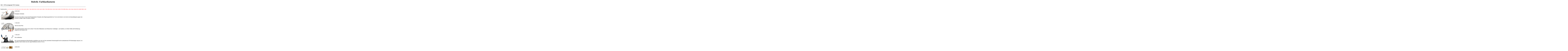

--- FILE ---
content_type: text/html; charset=utf-8
request_url: https://sakurai-cartoons.de/cart_ord.php?seitenzahl=678&id=110&page=317
body_size: 10304
content:
<html>
<head>
<title>Cartoons nach Rubrik</title>
<meta name="author" content="Porath IT-Consulting">
</head>
<body text="#000000" bgcolor="#FFFFFF" link="#FF0000" alink="#FF0000" vlink="#FF0000">

<h1 align=center>Rubrik: Farbkarikaturen</h1>
<p></p><b>3161 - 3170 von insgesamt 7515 Cartoons</b></p><hr noshade size=1 color=#000000><br><center>Ergebnisseiten:&nbsp;&nbsp;<a href='cart_ord.php?seitenzahl=752&id=110&page=1'>1</a>&nbsp;&nbsp;<a href='cart_ord.php?seitenzahl=752&id=110&page=2'>2</a>&nbsp;&nbsp;<a href='cart_ord.php?seitenzahl=752&id=110&page=3'>3</a>&nbsp;&nbsp;<a href='cart_ord.php?seitenzahl=752&id=110&page=4'>4</a>&nbsp;&nbsp;<a href='cart_ord.php?seitenzahl=752&id=110&page=5'>5</a>&nbsp;&nbsp;<a href='cart_ord.php?seitenzahl=752&id=110&page=6'>6</a>&nbsp;&nbsp;<a href='cart_ord.php?seitenzahl=752&id=110&page=7'>7</a>&nbsp;&nbsp;<a href='cart_ord.php?seitenzahl=752&id=110&page=8'>8</a>&nbsp;&nbsp;<a href='cart_ord.php?seitenzahl=752&id=110&page=9'>9</a>&nbsp;&nbsp;<a href='cart_ord.php?seitenzahl=752&id=110&page=10'>10</a>&nbsp;&nbsp;<a href='cart_ord.php?seitenzahl=752&id=110&page=11'>11</a>&nbsp;&nbsp;<a href='cart_ord.php?seitenzahl=752&id=110&page=12'>12</a>&nbsp;&nbsp;<a href='cart_ord.php?seitenzahl=752&id=110&page=13'>13</a>&nbsp;&nbsp;<a href='cart_ord.php?seitenzahl=752&id=110&page=14'>14</a>&nbsp;&nbsp;<a href='cart_ord.php?seitenzahl=752&id=110&page=15'>15</a>&nbsp;&nbsp;<a href='cart_ord.php?seitenzahl=752&id=110&page=16'>16</a>&nbsp;&nbsp;<a href='cart_ord.php?seitenzahl=752&id=110&page=17'>17</a>&nbsp;&nbsp;<a href='cart_ord.php?seitenzahl=752&id=110&page=18'>18</a>&nbsp;&nbsp;<a href='cart_ord.php?seitenzahl=752&id=110&page=19'>19</a>&nbsp;&nbsp;<a href='cart_ord.php?seitenzahl=752&id=110&page=20'>20</a>&nbsp;&nbsp;<a href='cart_ord.php?seitenzahl=752&id=110&page=21'>21</a>&nbsp;&nbsp;<a href='cart_ord.php?seitenzahl=752&id=110&page=22'>22</a>&nbsp;&nbsp;<a href='cart_ord.php?seitenzahl=752&id=110&page=23'>23</a>&nbsp;&nbsp;<a href='cart_ord.php?seitenzahl=752&id=110&page=24'>24</a>&nbsp;&nbsp;<a href='cart_ord.php?seitenzahl=752&id=110&page=25'>25</a>&nbsp;&nbsp;<a href='cart_ord.php?seitenzahl=752&id=110&page=26'>26</a>&nbsp;&nbsp;<a href='cart_ord.php?seitenzahl=752&id=110&page=27'>27</a>&nbsp;&nbsp;<a href='cart_ord.php?seitenzahl=752&id=110&page=28'>28</a>&nbsp;&nbsp;<a href='cart_ord.php?seitenzahl=752&id=110&page=29'>29</a>&nbsp;&nbsp;<a href='cart_ord.php?seitenzahl=752&id=110&page=30'>30</a>&nbsp;&nbsp;<a href='cart_ord.php?seitenzahl=752&id=110&page=31'>31</a>&nbsp;&nbsp;<a href='cart_ord.php?seitenzahl=752&id=110&page=32'>32</a>&nbsp;&nbsp;<a href='cart_ord.php?seitenzahl=752&id=110&page=33'>33</a>&nbsp;&nbsp;<a href='cart_ord.php?seitenzahl=752&id=110&page=34'>34</a>&nbsp;&nbsp;<a href='cart_ord.php?seitenzahl=752&id=110&page=35'>35</a>&nbsp;&nbsp;<a href='cart_ord.php?seitenzahl=752&id=110&page=36'>36</a>&nbsp;&nbsp;<a href='cart_ord.php?seitenzahl=752&id=110&page=37'>37</a>&nbsp;&nbsp;<a href='cart_ord.php?seitenzahl=752&id=110&page=38'>38</a>&nbsp;&nbsp;<a href='cart_ord.php?seitenzahl=752&id=110&page=39'>39</a>&nbsp;&nbsp;<a href='cart_ord.php?seitenzahl=752&id=110&page=40'>40</a>&nbsp;&nbsp;<a href='cart_ord.php?seitenzahl=752&id=110&page=41'>41</a>&nbsp;&nbsp;<a href='cart_ord.php?seitenzahl=752&id=110&page=42'>42</a>&nbsp;&nbsp;<a href='cart_ord.php?seitenzahl=752&id=110&page=43'>43</a>&nbsp;&nbsp;<a href='cart_ord.php?seitenzahl=752&id=110&page=44'>44</a>&nbsp;&nbsp;<a href='cart_ord.php?seitenzahl=752&id=110&page=45'>45</a>&nbsp;&nbsp;<a href='cart_ord.php?seitenzahl=752&id=110&page=46'>46</a>&nbsp;&nbsp;<a href='cart_ord.php?seitenzahl=752&id=110&page=47'>47</a>&nbsp;&nbsp;<a href='cart_ord.php?seitenzahl=752&id=110&page=48'>48</a>&nbsp;&nbsp;<a href='cart_ord.php?seitenzahl=752&id=110&page=49'>49</a>&nbsp;&nbsp;<a href='cart_ord.php?seitenzahl=752&id=110&page=50'>50</a>&nbsp;&nbsp;<a href='cart_ord.php?seitenzahl=752&id=110&page=51'>51</a>&nbsp;&nbsp;<a href='cart_ord.php?seitenzahl=752&id=110&page=52'>52</a>&nbsp;&nbsp;<a href='cart_ord.php?seitenzahl=752&id=110&page=53'>53</a>&nbsp;&nbsp;<a href='cart_ord.php?seitenzahl=752&id=110&page=54'>54</a>&nbsp;&nbsp;<a href='cart_ord.php?seitenzahl=752&id=110&page=55'>55</a>&nbsp;&nbsp;<a href='cart_ord.php?seitenzahl=752&id=110&page=56'>56</a>&nbsp;&nbsp;<a href='cart_ord.php?seitenzahl=752&id=110&page=57'>57</a>&nbsp;&nbsp;<a href='cart_ord.php?seitenzahl=752&id=110&page=58'>58</a>&nbsp;&nbsp;<a href='cart_ord.php?seitenzahl=752&id=110&page=59'>59</a>&nbsp;&nbsp;<a href='cart_ord.php?seitenzahl=752&id=110&page=60'>60</a>&nbsp;&nbsp;<a href='cart_ord.php?seitenzahl=752&id=110&page=61'>61</a>&nbsp;&nbsp;<a href='cart_ord.php?seitenzahl=752&id=110&page=62'>62</a>&nbsp;&nbsp;<a href='cart_ord.php?seitenzahl=752&id=110&page=63'>63</a>&nbsp;&nbsp;<a href='cart_ord.php?seitenzahl=752&id=110&page=64'>64</a>&nbsp;&nbsp;<a href='cart_ord.php?seitenzahl=752&id=110&page=65'>65</a>&nbsp;&nbsp;<a href='cart_ord.php?seitenzahl=752&id=110&page=66'>66</a>&nbsp;&nbsp;<a href='cart_ord.php?seitenzahl=752&id=110&page=67'>67</a>&nbsp;&nbsp;<a href='cart_ord.php?seitenzahl=752&id=110&page=68'>68</a>&nbsp;&nbsp;<a href='cart_ord.php?seitenzahl=752&id=110&page=69'>69</a>&nbsp;&nbsp;<a href='cart_ord.php?seitenzahl=752&id=110&page=70'>70</a>&nbsp;&nbsp;<a href='cart_ord.php?seitenzahl=752&id=110&page=71'>71</a>&nbsp;&nbsp;<a href='cart_ord.php?seitenzahl=752&id=110&page=72'>72</a>&nbsp;&nbsp;<a href='cart_ord.php?seitenzahl=752&id=110&page=73'>73</a>&nbsp;&nbsp;<a href='cart_ord.php?seitenzahl=752&id=110&page=74'>74</a>&nbsp;&nbsp;<a href='cart_ord.php?seitenzahl=752&id=110&page=75'>75</a>&nbsp;&nbsp;<a href='cart_ord.php?seitenzahl=752&id=110&page=76'>76</a>&nbsp;&nbsp;<a href='cart_ord.php?seitenzahl=752&id=110&page=77'>77</a>&nbsp;&nbsp;<a href='cart_ord.php?seitenzahl=752&id=110&page=78'>78</a>&nbsp;&nbsp;<a href='cart_ord.php?seitenzahl=752&id=110&page=79'>79</a>&nbsp;&nbsp;<a href='cart_ord.php?seitenzahl=752&id=110&page=80'>80</a>&nbsp;&nbsp;<a href='cart_ord.php?seitenzahl=752&id=110&page=81'>81</a>&nbsp;&nbsp;<a href='cart_ord.php?seitenzahl=752&id=110&page=82'>82</a>&nbsp;&nbsp;<a href='cart_ord.php?seitenzahl=752&id=110&page=83'>83</a>&nbsp;&nbsp;<a href='cart_ord.php?seitenzahl=752&id=110&page=84'>84</a>&nbsp;&nbsp;<a href='cart_ord.php?seitenzahl=752&id=110&page=85'>85</a>&nbsp;&nbsp;<a href='cart_ord.php?seitenzahl=752&id=110&page=86'>86</a>&nbsp;&nbsp;<a href='cart_ord.php?seitenzahl=752&id=110&page=87'>87</a>&nbsp;&nbsp;<a href='cart_ord.php?seitenzahl=752&id=110&page=88'>88</a>&nbsp;&nbsp;<a href='cart_ord.php?seitenzahl=752&id=110&page=89'>89</a>&nbsp;&nbsp;<a href='cart_ord.php?seitenzahl=752&id=110&page=90'>90</a>&nbsp;&nbsp;<a href='cart_ord.php?seitenzahl=752&id=110&page=91'>91</a>&nbsp;&nbsp;<a href='cart_ord.php?seitenzahl=752&id=110&page=92'>92</a>&nbsp;&nbsp;<a href='cart_ord.php?seitenzahl=752&id=110&page=93'>93</a>&nbsp;&nbsp;<a href='cart_ord.php?seitenzahl=752&id=110&page=94'>94</a>&nbsp;&nbsp;<a href='cart_ord.php?seitenzahl=752&id=110&page=95'>95</a>&nbsp;&nbsp;<a href='cart_ord.php?seitenzahl=752&id=110&page=96'>96</a>&nbsp;&nbsp;<a href='cart_ord.php?seitenzahl=752&id=110&page=97'>97</a>&nbsp;&nbsp;<a href='cart_ord.php?seitenzahl=752&id=110&page=98'>98</a>&nbsp;&nbsp;<a href='cart_ord.php?seitenzahl=752&id=110&page=99'>99</a>&nbsp;&nbsp;<a href='cart_ord.php?seitenzahl=752&id=110&page=100'>100</a>&nbsp;&nbsp;<a href='cart_ord.php?seitenzahl=752&id=110&page=101'>101</a>&nbsp;&nbsp;<a href='cart_ord.php?seitenzahl=752&id=110&page=102'>102</a>&nbsp;&nbsp;<a href='cart_ord.php?seitenzahl=752&id=110&page=103'>103</a>&nbsp;&nbsp;<a href='cart_ord.php?seitenzahl=752&id=110&page=104'>104</a>&nbsp;&nbsp;<a href='cart_ord.php?seitenzahl=752&id=110&page=105'>105</a>&nbsp;&nbsp;<a href='cart_ord.php?seitenzahl=752&id=110&page=106'>106</a>&nbsp;&nbsp;<a href='cart_ord.php?seitenzahl=752&id=110&page=107'>107</a>&nbsp;&nbsp;<a href='cart_ord.php?seitenzahl=752&id=110&page=108'>108</a>&nbsp;&nbsp;<a href='cart_ord.php?seitenzahl=752&id=110&page=109'>109</a>&nbsp;&nbsp;<a href='cart_ord.php?seitenzahl=752&id=110&page=110'>110</a>&nbsp;&nbsp;<a href='cart_ord.php?seitenzahl=752&id=110&page=111'>111</a>&nbsp;&nbsp;<a href='cart_ord.php?seitenzahl=752&id=110&page=112'>112</a>&nbsp;&nbsp;<a href='cart_ord.php?seitenzahl=752&id=110&page=113'>113</a>&nbsp;&nbsp;<a href='cart_ord.php?seitenzahl=752&id=110&page=114'>114</a>&nbsp;&nbsp;<a href='cart_ord.php?seitenzahl=752&id=110&page=115'>115</a>&nbsp;&nbsp;<a href='cart_ord.php?seitenzahl=752&id=110&page=116'>116</a>&nbsp;&nbsp;<a href='cart_ord.php?seitenzahl=752&id=110&page=117'>117</a>&nbsp;&nbsp;<a href='cart_ord.php?seitenzahl=752&id=110&page=118'>118</a>&nbsp;&nbsp;<a href='cart_ord.php?seitenzahl=752&id=110&page=119'>119</a>&nbsp;&nbsp;<a href='cart_ord.php?seitenzahl=752&id=110&page=120'>120</a>&nbsp;&nbsp;<a href='cart_ord.php?seitenzahl=752&id=110&page=121'>121</a>&nbsp;&nbsp;<a href='cart_ord.php?seitenzahl=752&id=110&page=122'>122</a>&nbsp;&nbsp;<a href='cart_ord.php?seitenzahl=752&id=110&page=123'>123</a>&nbsp;&nbsp;<a href='cart_ord.php?seitenzahl=752&id=110&page=124'>124</a>&nbsp;&nbsp;<a href='cart_ord.php?seitenzahl=752&id=110&page=125'>125</a>&nbsp;&nbsp;<a href='cart_ord.php?seitenzahl=752&id=110&page=126'>126</a>&nbsp;&nbsp;<a href='cart_ord.php?seitenzahl=752&id=110&page=127'>127</a>&nbsp;&nbsp;<a href='cart_ord.php?seitenzahl=752&id=110&page=128'>128</a>&nbsp;&nbsp;<a href='cart_ord.php?seitenzahl=752&id=110&page=129'>129</a>&nbsp;&nbsp;<a href='cart_ord.php?seitenzahl=752&id=110&page=130'>130</a>&nbsp;&nbsp;<a href='cart_ord.php?seitenzahl=752&id=110&page=131'>131</a>&nbsp;&nbsp;<a href='cart_ord.php?seitenzahl=752&id=110&page=132'>132</a>&nbsp;&nbsp;<a href='cart_ord.php?seitenzahl=752&id=110&page=133'>133</a>&nbsp;&nbsp;<a href='cart_ord.php?seitenzahl=752&id=110&page=134'>134</a>&nbsp;&nbsp;<a href='cart_ord.php?seitenzahl=752&id=110&page=135'>135</a>&nbsp;&nbsp;<a href='cart_ord.php?seitenzahl=752&id=110&page=136'>136</a>&nbsp;&nbsp;<a href='cart_ord.php?seitenzahl=752&id=110&page=137'>137</a>&nbsp;&nbsp;<a href='cart_ord.php?seitenzahl=752&id=110&page=138'>138</a>&nbsp;&nbsp;<a href='cart_ord.php?seitenzahl=752&id=110&page=139'>139</a>&nbsp;&nbsp;<a href='cart_ord.php?seitenzahl=752&id=110&page=140'>140</a>&nbsp;&nbsp;<a href='cart_ord.php?seitenzahl=752&id=110&page=141'>141</a>&nbsp;&nbsp;<a href='cart_ord.php?seitenzahl=752&id=110&page=142'>142</a>&nbsp;&nbsp;<a href='cart_ord.php?seitenzahl=752&id=110&page=143'>143</a>&nbsp;&nbsp;<a href='cart_ord.php?seitenzahl=752&id=110&page=144'>144</a>&nbsp;&nbsp;<a href='cart_ord.php?seitenzahl=752&id=110&page=145'>145</a>&nbsp;&nbsp;<a href='cart_ord.php?seitenzahl=752&id=110&page=146'>146</a>&nbsp;&nbsp;<a href='cart_ord.php?seitenzahl=752&id=110&page=147'>147</a>&nbsp;&nbsp;<a href='cart_ord.php?seitenzahl=752&id=110&page=148'>148</a>&nbsp;&nbsp;<a href='cart_ord.php?seitenzahl=752&id=110&page=149'>149</a>&nbsp;&nbsp;<a href='cart_ord.php?seitenzahl=752&id=110&page=150'>150</a>&nbsp;&nbsp;<a href='cart_ord.php?seitenzahl=752&id=110&page=151'>151</a>&nbsp;&nbsp;<a href='cart_ord.php?seitenzahl=752&id=110&page=152'>152</a>&nbsp;&nbsp;<a href='cart_ord.php?seitenzahl=752&id=110&page=153'>153</a>&nbsp;&nbsp;<a href='cart_ord.php?seitenzahl=752&id=110&page=154'>154</a>&nbsp;&nbsp;<a href='cart_ord.php?seitenzahl=752&id=110&page=155'>155</a>&nbsp;&nbsp;<a href='cart_ord.php?seitenzahl=752&id=110&page=156'>156</a>&nbsp;&nbsp;<a href='cart_ord.php?seitenzahl=752&id=110&page=157'>157</a>&nbsp;&nbsp;<a href='cart_ord.php?seitenzahl=752&id=110&page=158'>158</a>&nbsp;&nbsp;<a href='cart_ord.php?seitenzahl=752&id=110&page=159'>159</a>&nbsp;&nbsp;<a href='cart_ord.php?seitenzahl=752&id=110&page=160'>160</a>&nbsp;&nbsp;<a href='cart_ord.php?seitenzahl=752&id=110&page=161'>161</a>&nbsp;&nbsp;<a href='cart_ord.php?seitenzahl=752&id=110&page=162'>162</a>&nbsp;&nbsp;<a href='cart_ord.php?seitenzahl=752&id=110&page=163'>163</a>&nbsp;&nbsp;<a href='cart_ord.php?seitenzahl=752&id=110&page=164'>164</a>&nbsp;&nbsp;<a href='cart_ord.php?seitenzahl=752&id=110&page=165'>165</a>&nbsp;&nbsp;<a href='cart_ord.php?seitenzahl=752&id=110&page=166'>166</a>&nbsp;&nbsp;<a href='cart_ord.php?seitenzahl=752&id=110&page=167'>167</a>&nbsp;&nbsp;<a href='cart_ord.php?seitenzahl=752&id=110&page=168'>168</a>&nbsp;&nbsp;<a href='cart_ord.php?seitenzahl=752&id=110&page=169'>169</a>&nbsp;&nbsp;<a href='cart_ord.php?seitenzahl=752&id=110&page=170'>170</a>&nbsp;&nbsp;<a href='cart_ord.php?seitenzahl=752&id=110&page=171'>171</a>&nbsp;&nbsp;<a href='cart_ord.php?seitenzahl=752&id=110&page=172'>172</a>&nbsp;&nbsp;<a href='cart_ord.php?seitenzahl=752&id=110&page=173'>173</a>&nbsp;&nbsp;<a href='cart_ord.php?seitenzahl=752&id=110&page=174'>174</a>&nbsp;&nbsp;<a href='cart_ord.php?seitenzahl=752&id=110&page=175'>175</a>&nbsp;&nbsp;<a href='cart_ord.php?seitenzahl=752&id=110&page=176'>176</a>&nbsp;&nbsp;<a href='cart_ord.php?seitenzahl=752&id=110&page=177'>177</a>&nbsp;&nbsp;<a href='cart_ord.php?seitenzahl=752&id=110&page=178'>178</a>&nbsp;&nbsp;<a href='cart_ord.php?seitenzahl=752&id=110&page=179'>179</a>&nbsp;&nbsp;<a href='cart_ord.php?seitenzahl=752&id=110&page=180'>180</a>&nbsp;&nbsp;<a href='cart_ord.php?seitenzahl=752&id=110&page=181'>181</a>&nbsp;&nbsp;<a href='cart_ord.php?seitenzahl=752&id=110&page=182'>182</a>&nbsp;&nbsp;<a href='cart_ord.php?seitenzahl=752&id=110&page=183'>183</a>&nbsp;&nbsp;<a href='cart_ord.php?seitenzahl=752&id=110&page=184'>184</a>&nbsp;&nbsp;<a href='cart_ord.php?seitenzahl=752&id=110&page=185'>185</a>&nbsp;&nbsp;<a href='cart_ord.php?seitenzahl=752&id=110&page=186'>186</a>&nbsp;&nbsp;<a href='cart_ord.php?seitenzahl=752&id=110&page=187'>187</a>&nbsp;&nbsp;<a href='cart_ord.php?seitenzahl=752&id=110&page=188'>188</a>&nbsp;&nbsp;<a href='cart_ord.php?seitenzahl=752&id=110&page=189'>189</a>&nbsp;&nbsp;<a href='cart_ord.php?seitenzahl=752&id=110&page=190'>190</a>&nbsp;&nbsp;<a href='cart_ord.php?seitenzahl=752&id=110&page=191'>191</a>&nbsp;&nbsp;<a href='cart_ord.php?seitenzahl=752&id=110&page=192'>192</a>&nbsp;&nbsp;<a href='cart_ord.php?seitenzahl=752&id=110&page=193'>193</a>&nbsp;&nbsp;<a href='cart_ord.php?seitenzahl=752&id=110&page=194'>194</a>&nbsp;&nbsp;<a href='cart_ord.php?seitenzahl=752&id=110&page=195'>195</a>&nbsp;&nbsp;<a href='cart_ord.php?seitenzahl=752&id=110&page=196'>196</a>&nbsp;&nbsp;<a href='cart_ord.php?seitenzahl=752&id=110&page=197'>197</a>&nbsp;&nbsp;<a href='cart_ord.php?seitenzahl=752&id=110&page=198'>198</a>&nbsp;&nbsp;<a href='cart_ord.php?seitenzahl=752&id=110&page=199'>199</a>&nbsp;&nbsp;<a href='cart_ord.php?seitenzahl=752&id=110&page=200'>200</a>&nbsp;&nbsp;<a href='cart_ord.php?seitenzahl=752&id=110&page=201'>201</a>&nbsp;&nbsp;<a href='cart_ord.php?seitenzahl=752&id=110&page=202'>202</a>&nbsp;&nbsp;<a href='cart_ord.php?seitenzahl=752&id=110&page=203'>203</a>&nbsp;&nbsp;<a href='cart_ord.php?seitenzahl=752&id=110&page=204'>204</a>&nbsp;&nbsp;<a href='cart_ord.php?seitenzahl=752&id=110&page=205'>205</a>&nbsp;&nbsp;<a href='cart_ord.php?seitenzahl=752&id=110&page=206'>206</a>&nbsp;&nbsp;<a href='cart_ord.php?seitenzahl=752&id=110&page=207'>207</a>&nbsp;&nbsp;<a href='cart_ord.php?seitenzahl=752&id=110&page=208'>208</a>&nbsp;&nbsp;<a href='cart_ord.php?seitenzahl=752&id=110&page=209'>209</a>&nbsp;&nbsp;<a href='cart_ord.php?seitenzahl=752&id=110&page=210'>210</a>&nbsp;&nbsp;<a href='cart_ord.php?seitenzahl=752&id=110&page=211'>211</a>&nbsp;&nbsp;<a href='cart_ord.php?seitenzahl=752&id=110&page=212'>212</a>&nbsp;&nbsp;<a href='cart_ord.php?seitenzahl=752&id=110&page=213'>213</a>&nbsp;&nbsp;<a href='cart_ord.php?seitenzahl=752&id=110&page=214'>214</a>&nbsp;&nbsp;<a href='cart_ord.php?seitenzahl=752&id=110&page=215'>215</a>&nbsp;&nbsp;<a href='cart_ord.php?seitenzahl=752&id=110&page=216'>216</a>&nbsp;&nbsp;<a href='cart_ord.php?seitenzahl=752&id=110&page=217'>217</a>&nbsp;&nbsp;<a href='cart_ord.php?seitenzahl=752&id=110&page=218'>218</a>&nbsp;&nbsp;<a href='cart_ord.php?seitenzahl=752&id=110&page=219'>219</a>&nbsp;&nbsp;<a href='cart_ord.php?seitenzahl=752&id=110&page=220'>220</a>&nbsp;&nbsp;<a href='cart_ord.php?seitenzahl=752&id=110&page=221'>221</a>&nbsp;&nbsp;<a href='cart_ord.php?seitenzahl=752&id=110&page=222'>222</a>&nbsp;&nbsp;<a href='cart_ord.php?seitenzahl=752&id=110&page=223'>223</a>&nbsp;&nbsp;<a href='cart_ord.php?seitenzahl=752&id=110&page=224'>224</a>&nbsp;&nbsp;<a href='cart_ord.php?seitenzahl=752&id=110&page=225'>225</a>&nbsp;&nbsp;<a href='cart_ord.php?seitenzahl=752&id=110&page=226'>226</a>&nbsp;&nbsp;<a href='cart_ord.php?seitenzahl=752&id=110&page=227'>227</a>&nbsp;&nbsp;<a href='cart_ord.php?seitenzahl=752&id=110&page=228'>228</a>&nbsp;&nbsp;<a href='cart_ord.php?seitenzahl=752&id=110&page=229'>229</a>&nbsp;&nbsp;<a href='cart_ord.php?seitenzahl=752&id=110&page=230'>230</a>&nbsp;&nbsp;<a href='cart_ord.php?seitenzahl=752&id=110&page=231'>231</a>&nbsp;&nbsp;<a href='cart_ord.php?seitenzahl=752&id=110&page=232'>232</a>&nbsp;&nbsp;<a href='cart_ord.php?seitenzahl=752&id=110&page=233'>233</a>&nbsp;&nbsp;<a href='cart_ord.php?seitenzahl=752&id=110&page=234'>234</a>&nbsp;&nbsp;<a href='cart_ord.php?seitenzahl=752&id=110&page=235'>235</a>&nbsp;&nbsp;<a href='cart_ord.php?seitenzahl=752&id=110&page=236'>236</a>&nbsp;&nbsp;<a href='cart_ord.php?seitenzahl=752&id=110&page=237'>237</a>&nbsp;&nbsp;<a href='cart_ord.php?seitenzahl=752&id=110&page=238'>238</a>&nbsp;&nbsp;<a href='cart_ord.php?seitenzahl=752&id=110&page=239'>239</a>&nbsp;&nbsp;<a href='cart_ord.php?seitenzahl=752&id=110&page=240'>240</a>&nbsp;&nbsp;<a href='cart_ord.php?seitenzahl=752&id=110&page=241'>241</a>&nbsp;&nbsp;<a href='cart_ord.php?seitenzahl=752&id=110&page=242'>242</a>&nbsp;&nbsp;<a href='cart_ord.php?seitenzahl=752&id=110&page=243'>243</a>&nbsp;&nbsp;<a href='cart_ord.php?seitenzahl=752&id=110&page=244'>244</a>&nbsp;&nbsp;<a href='cart_ord.php?seitenzahl=752&id=110&page=245'>245</a>&nbsp;&nbsp;<a href='cart_ord.php?seitenzahl=752&id=110&page=246'>246</a>&nbsp;&nbsp;<a href='cart_ord.php?seitenzahl=752&id=110&page=247'>247</a>&nbsp;&nbsp;<a href='cart_ord.php?seitenzahl=752&id=110&page=248'>248</a>&nbsp;&nbsp;<a href='cart_ord.php?seitenzahl=752&id=110&page=249'>249</a>&nbsp;&nbsp;<a href='cart_ord.php?seitenzahl=752&id=110&page=250'>250</a>&nbsp;&nbsp;<a href='cart_ord.php?seitenzahl=752&id=110&page=251'>251</a>&nbsp;&nbsp;<a href='cart_ord.php?seitenzahl=752&id=110&page=252'>252</a>&nbsp;&nbsp;<a href='cart_ord.php?seitenzahl=752&id=110&page=253'>253</a>&nbsp;&nbsp;<a href='cart_ord.php?seitenzahl=752&id=110&page=254'>254</a>&nbsp;&nbsp;<a href='cart_ord.php?seitenzahl=752&id=110&page=255'>255</a>&nbsp;&nbsp;<a href='cart_ord.php?seitenzahl=752&id=110&page=256'>256</a>&nbsp;&nbsp;<a href='cart_ord.php?seitenzahl=752&id=110&page=257'>257</a>&nbsp;&nbsp;<a href='cart_ord.php?seitenzahl=752&id=110&page=258'>258</a>&nbsp;&nbsp;<a href='cart_ord.php?seitenzahl=752&id=110&page=259'>259</a>&nbsp;&nbsp;<a href='cart_ord.php?seitenzahl=752&id=110&page=260'>260</a>&nbsp;&nbsp;<a href='cart_ord.php?seitenzahl=752&id=110&page=261'>261</a>&nbsp;&nbsp;<a href='cart_ord.php?seitenzahl=752&id=110&page=262'>262</a>&nbsp;&nbsp;<a href='cart_ord.php?seitenzahl=752&id=110&page=263'>263</a>&nbsp;&nbsp;<a href='cart_ord.php?seitenzahl=752&id=110&page=264'>264</a>&nbsp;&nbsp;<a href='cart_ord.php?seitenzahl=752&id=110&page=265'>265</a>&nbsp;&nbsp;<a href='cart_ord.php?seitenzahl=752&id=110&page=266'>266</a>&nbsp;&nbsp;<a href='cart_ord.php?seitenzahl=752&id=110&page=267'>267</a>&nbsp;&nbsp;<a href='cart_ord.php?seitenzahl=752&id=110&page=268'>268</a>&nbsp;&nbsp;<a href='cart_ord.php?seitenzahl=752&id=110&page=269'>269</a>&nbsp;&nbsp;<a href='cart_ord.php?seitenzahl=752&id=110&page=270'>270</a>&nbsp;&nbsp;<a href='cart_ord.php?seitenzahl=752&id=110&page=271'>271</a>&nbsp;&nbsp;<a href='cart_ord.php?seitenzahl=752&id=110&page=272'>272</a>&nbsp;&nbsp;<a href='cart_ord.php?seitenzahl=752&id=110&page=273'>273</a>&nbsp;&nbsp;<a href='cart_ord.php?seitenzahl=752&id=110&page=274'>274</a>&nbsp;&nbsp;<a href='cart_ord.php?seitenzahl=752&id=110&page=275'>275</a>&nbsp;&nbsp;<a href='cart_ord.php?seitenzahl=752&id=110&page=276'>276</a>&nbsp;&nbsp;<a href='cart_ord.php?seitenzahl=752&id=110&page=277'>277</a>&nbsp;&nbsp;<a href='cart_ord.php?seitenzahl=752&id=110&page=278'>278</a>&nbsp;&nbsp;<a href='cart_ord.php?seitenzahl=752&id=110&page=279'>279</a>&nbsp;&nbsp;<a href='cart_ord.php?seitenzahl=752&id=110&page=280'>280</a>&nbsp;&nbsp;<a href='cart_ord.php?seitenzahl=752&id=110&page=281'>281</a>&nbsp;&nbsp;<a href='cart_ord.php?seitenzahl=752&id=110&page=282'>282</a>&nbsp;&nbsp;<a href='cart_ord.php?seitenzahl=752&id=110&page=283'>283</a>&nbsp;&nbsp;<a href='cart_ord.php?seitenzahl=752&id=110&page=284'>284</a>&nbsp;&nbsp;<a href='cart_ord.php?seitenzahl=752&id=110&page=285'>285</a>&nbsp;&nbsp;<a href='cart_ord.php?seitenzahl=752&id=110&page=286'>286</a>&nbsp;&nbsp;<a href='cart_ord.php?seitenzahl=752&id=110&page=287'>287</a>&nbsp;&nbsp;<a href='cart_ord.php?seitenzahl=752&id=110&page=288'>288</a>&nbsp;&nbsp;<a href='cart_ord.php?seitenzahl=752&id=110&page=289'>289</a>&nbsp;&nbsp;<a href='cart_ord.php?seitenzahl=752&id=110&page=290'>290</a>&nbsp;&nbsp;<a href='cart_ord.php?seitenzahl=752&id=110&page=291'>291</a>&nbsp;&nbsp;<a href='cart_ord.php?seitenzahl=752&id=110&page=292'>292</a>&nbsp;&nbsp;<a href='cart_ord.php?seitenzahl=752&id=110&page=293'>293</a>&nbsp;&nbsp;<a href='cart_ord.php?seitenzahl=752&id=110&page=294'>294</a>&nbsp;&nbsp;<a href='cart_ord.php?seitenzahl=752&id=110&page=295'>295</a>&nbsp;&nbsp;<a href='cart_ord.php?seitenzahl=752&id=110&page=296'>296</a>&nbsp;&nbsp;<a href='cart_ord.php?seitenzahl=752&id=110&page=297'>297</a>&nbsp;&nbsp;<a href='cart_ord.php?seitenzahl=752&id=110&page=298'>298</a>&nbsp;&nbsp;<a href='cart_ord.php?seitenzahl=752&id=110&page=299'>299</a>&nbsp;&nbsp;<a href='cart_ord.php?seitenzahl=752&id=110&page=300'>300</a>&nbsp;&nbsp;<a href='cart_ord.php?seitenzahl=752&id=110&page=301'>301</a>&nbsp;&nbsp;<a href='cart_ord.php?seitenzahl=752&id=110&page=302'>302</a>&nbsp;&nbsp;<a href='cart_ord.php?seitenzahl=752&id=110&page=303'>303</a>&nbsp;&nbsp;<a href='cart_ord.php?seitenzahl=752&id=110&page=304'>304</a>&nbsp;&nbsp;<a href='cart_ord.php?seitenzahl=752&id=110&page=305'>305</a>&nbsp;&nbsp;<a href='cart_ord.php?seitenzahl=752&id=110&page=306'>306</a>&nbsp;&nbsp;<a href='cart_ord.php?seitenzahl=752&id=110&page=307'>307</a>&nbsp;&nbsp;<a href='cart_ord.php?seitenzahl=752&id=110&page=308'>308</a>&nbsp;&nbsp;<a href='cart_ord.php?seitenzahl=752&id=110&page=309'>309</a>&nbsp;&nbsp;<a href='cart_ord.php?seitenzahl=752&id=110&page=310'>310</a>&nbsp;&nbsp;<a href='cart_ord.php?seitenzahl=752&id=110&page=311'>311</a>&nbsp;&nbsp;<a href='cart_ord.php?seitenzahl=752&id=110&page=312'>312</a>&nbsp;&nbsp;<a href='cart_ord.php?seitenzahl=752&id=110&page=313'>313</a>&nbsp;&nbsp;<a href='cart_ord.php?seitenzahl=752&id=110&page=314'>314</a>&nbsp;&nbsp;<a href='cart_ord.php?seitenzahl=752&id=110&page=315'>315</a>&nbsp;&nbsp;<a href='cart_ord.php?seitenzahl=752&id=110&page=316'>316</a>&nbsp;&nbsp;<b>317</b>&nbsp;&nbsp;<a href='cart_ord.php?seitenzahl=752&id=110&page=318'>318</a>&nbsp;&nbsp;<a href='cart_ord.php?seitenzahl=752&id=110&page=319'>319</a>&nbsp;&nbsp;<a href='cart_ord.php?seitenzahl=752&id=110&page=320'>320</a>&nbsp;&nbsp;<a href='cart_ord.php?seitenzahl=752&id=110&page=321'>321</a>&nbsp;&nbsp;<a href='cart_ord.php?seitenzahl=752&id=110&page=322'>322</a>&nbsp;&nbsp;<a href='cart_ord.php?seitenzahl=752&id=110&page=323'>323</a>&nbsp;&nbsp;<a href='cart_ord.php?seitenzahl=752&id=110&page=324'>324</a>&nbsp;&nbsp;<a href='cart_ord.php?seitenzahl=752&id=110&page=325'>325</a>&nbsp;&nbsp;<a href='cart_ord.php?seitenzahl=752&id=110&page=326'>326</a>&nbsp;&nbsp;<a href='cart_ord.php?seitenzahl=752&id=110&page=327'>327</a>&nbsp;&nbsp;<a href='cart_ord.php?seitenzahl=752&id=110&page=328'>328</a>&nbsp;&nbsp;<a href='cart_ord.php?seitenzahl=752&id=110&page=329'>329</a>&nbsp;&nbsp;<a href='cart_ord.php?seitenzahl=752&id=110&page=330'>330</a>&nbsp;&nbsp;<a href='cart_ord.php?seitenzahl=752&id=110&page=331'>331</a>&nbsp;&nbsp;<a href='cart_ord.php?seitenzahl=752&id=110&page=332'>332</a>&nbsp;&nbsp;<a href='cart_ord.php?seitenzahl=752&id=110&page=333'>333</a>&nbsp;&nbsp;<a href='cart_ord.php?seitenzahl=752&id=110&page=334'>334</a>&nbsp;&nbsp;<a href='cart_ord.php?seitenzahl=752&id=110&page=335'>335</a>&nbsp;&nbsp;<a href='cart_ord.php?seitenzahl=752&id=110&page=336'>336</a>&nbsp;&nbsp;<a href='cart_ord.php?seitenzahl=752&id=110&page=337'>337</a>&nbsp;&nbsp;<a href='cart_ord.php?seitenzahl=752&id=110&page=338'>338</a>&nbsp;&nbsp;<a href='cart_ord.php?seitenzahl=752&id=110&page=339'>339</a>&nbsp;&nbsp;<a href='cart_ord.php?seitenzahl=752&id=110&page=340'>340</a>&nbsp;&nbsp;<a href='cart_ord.php?seitenzahl=752&id=110&page=341'>341</a>&nbsp;&nbsp;<a href='cart_ord.php?seitenzahl=752&id=110&page=342'>342</a>&nbsp;&nbsp;<a href='cart_ord.php?seitenzahl=752&id=110&page=343'>343</a>&nbsp;&nbsp;<a href='cart_ord.php?seitenzahl=752&id=110&page=344'>344</a>&nbsp;&nbsp;<a href='cart_ord.php?seitenzahl=752&id=110&page=345'>345</a>&nbsp;&nbsp;<a href='cart_ord.php?seitenzahl=752&id=110&page=346'>346</a>&nbsp;&nbsp;<a href='cart_ord.php?seitenzahl=752&id=110&page=347'>347</a>&nbsp;&nbsp;<a href='cart_ord.php?seitenzahl=752&id=110&page=348'>348</a>&nbsp;&nbsp;<a href='cart_ord.php?seitenzahl=752&id=110&page=349'>349</a>&nbsp;&nbsp;<a href='cart_ord.php?seitenzahl=752&id=110&page=350'>350</a>&nbsp;&nbsp;<a href='cart_ord.php?seitenzahl=752&id=110&page=351'>351</a>&nbsp;&nbsp;<a href='cart_ord.php?seitenzahl=752&id=110&page=352'>352</a>&nbsp;&nbsp;<a href='cart_ord.php?seitenzahl=752&id=110&page=353'>353</a>&nbsp;&nbsp;<a href='cart_ord.php?seitenzahl=752&id=110&page=354'>354</a>&nbsp;&nbsp;<a href='cart_ord.php?seitenzahl=752&id=110&page=355'>355</a>&nbsp;&nbsp;<a href='cart_ord.php?seitenzahl=752&id=110&page=356'>356</a>&nbsp;&nbsp;<a href='cart_ord.php?seitenzahl=752&id=110&page=357'>357</a>&nbsp;&nbsp;<a href='cart_ord.php?seitenzahl=752&id=110&page=358'>358</a>&nbsp;&nbsp;<a href='cart_ord.php?seitenzahl=752&id=110&page=359'>359</a>&nbsp;&nbsp;<a href='cart_ord.php?seitenzahl=752&id=110&page=360'>360</a>&nbsp;&nbsp;<a href='cart_ord.php?seitenzahl=752&id=110&page=361'>361</a>&nbsp;&nbsp;<a href='cart_ord.php?seitenzahl=752&id=110&page=362'>362</a>&nbsp;&nbsp;<a href='cart_ord.php?seitenzahl=752&id=110&page=363'>363</a>&nbsp;&nbsp;<a href='cart_ord.php?seitenzahl=752&id=110&page=364'>364</a>&nbsp;&nbsp;<a href='cart_ord.php?seitenzahl=752&id=110&page=365'>365</a>&nbsp;&nbsp;<a href='cart_ord.php?seitenzahl=752&id=110&page=366'>366</a>&nbsp;&nbsp;<a href='cart_ord.php?seitenzahl=752&id=110&page=367'>367</a>&nbsp;&nbsp;<a href='cart_ord.php?seitenzahl=752&id=110&page=368'>368</a>&nbsp;&nbsp;<a href='cart_ord.php?seitenzahl=752&id=110&page=369'>369</a>&nbsp;&nbsp;<a href='cart_ord.php?seitenzahl=752&id=110&page=370'>370</a>&nbsp;&nbsp;<a href='cart_ord.php?seitenzahl=752&id=110&page=371'>371</a>&nbsp;&nbsp;<a href='cart_ord.php?seitenzahl=752&id=110&page=372'>372</a>&nbsp;&nbsp;<a href='cart_ord.php?seitenzahl=752&id=110&page=373'>373</a>&nbsp;&nbsp;<a href='cart_ord.php?seitenzahl=752&id=110&page=374'>374</a>&nbsp;&nbsp;<a href='cart_ord.php?seitenzahl=752&id=110&page=375'>375</a>&nbsp;&nbsp;<a href='cart_ord.php?seitenzahl=752&id=110&page=376'>376</a>&nbsp;&nbsp;<a href='cart_ord.php?seitenzahl=752&id=110&page=377'>377</a>&nbsp;&nbsp;<a href='cart_ord.php?seitenzahl=752&id=110&page=378'>378</a>&nbsp;&nbsp;<a href='cart_ord.php?seitenzahl=752&id=110&page=379'>379</a>&nbsp;&nbsp;<a href='cart_ord.php?seitenzahl=752&id=110&page=380'>380</a>&nbsp;&nbsp;<a href='cart_ord.php?seitenzahl=752&id=110&page=381'>381</a>&nbsp;&nbsp;<a href='cart_ord.php?seitenzahl=752&id=110&page=382'>382</a>&nbsp;&nbsp;<a href='cart_ord.php?seitenzahl=752&id=110&page=383'>383</a>&nbsp;&nbsp;<a href='cart_ord.php?seitenzahl=752&id=110&page=384'>384</a>&nbsp;&nbsp;<a href='cart_ord.php?seitenzahl=752&id=110&page=385'>385</a>&nbsp;&nbsp;<a href='cart_ord.php?seitenzahl=752&id=110&page=386'>386</a>&nbsp;&nbsp;<a href='cart_ord.php?seitenzahl=752&id=110&page=387'>387</a>&nbsp;&nbsp;<a href='cart_ord.php?seitenzahl=752&id=110&page=388'>388</a>&nbsp;&nbsp;<a href='cart_ord.php?seitenzahl=752&id=110&page=389'>389</a>&nbsp;&nbsp;<a href='cart_ord.php?seitenzahl=752&id=110&page=390'>390</a>&nbsp;&nbsp;<a href='cart_ord.php?seitenzahl=752&id=110&page=391'>391</a>&nbsp;&nbsp;<a href='cart_ord.php?seitenzahl=752&id=110&page=392'>392</a>&nbsp;&nbsp;<a href='cart_ord.php?seitenzahl=752&id=110&page=393'>393</a>&nbsp;&nbsp;<a href='cart_ord.php?seitenzahl=752&id=110&page=394'>394</a>&nbsp;&nbsp;<a href='cart_ord.php?seitenzahl=752&id=110&page=395'>395</a>&nbsp;&nbsp;<a href='cart_ord.php?seitenzahl=752&id=110&page=396'>396</a>&nbsp;&nbsp;<a href='cart_ord.php?seitenzahl=752&id=110&page=397'>397</a>&nbsp;&nbsp;<a href='cart_ord.php?seitenzahl=752&id=110&page=398'>398</a>&nbsp;&nbsp;<a href='cart_ord.php?seitenzahl=752&id=110&page=399'>399</a>&nbsp;&nbsp;<a href='cart_ord.php?seitenzahl=752&id=110&page=400'>400</a>&nbsp;&nbsp;<a href='cart_ord.php?seitenzahl=752&id=110&page=401'>401</a>&nbsp;&nbsp;<a href='cart_ord.php?seitenzahl=752&id=110&page=402'>402</a>&nbsp;&nbsp;<a href='cart_ord.php?seitenzahl=752&id=110&page=403'>403</a>&nbsp;&nbsp;<a href='cart_ord.php?seitenzahl=752&id=110&page=404'>404</a>&nbsp;&nbsp;<a href='cart_ord.php?seitenzahl=752&id=110&page=405'>405</a>&nbsp;&nbsp;<a href='cart_ord.php?seitenzahl=752&id=110&page=406'>406</a>&nbsp;&nbsp;<a href='cart_ord.php?seitenzahl=752&id=110&page=407'>407</a>&nbsp;&nbsp;<a href='cart_ord.php?seitenzahl=752&id=110&page=408'>408</a>&nbsp;&nbsp;<a href='cart_ord.php?seitenzahl=752&id=110&page=409'>409</a>&nbsp;&nbsp;<a href='cart_ord.php?seitenzahl=752&id=110&page=410'>410</a>&nbsp;&nbsp;<a href='cart_ord.php?seitenzahl=752&id=110&page=411'>411</a>&nbsp;&nbsp;<a href='cart_ord.php?seitenzahl=752&id=110&page=412'>412</a>&nbsp;&nbsp;<a href='cart_ord.php?seitenzahl=752&id=110&page=413'>413</a>&nbsp;&nbsp;<a href='cart_ord.php?seitenzahl=752&id=110&page=414'>414</a>&nbsp;&nbsp;<a href='cart_ord.php?seitenzahl=752&id=110&page=415'>415</a>&nbsp;&nbsp;<a href='cart_ord.php?seitenzahl=752&id=110&page=416'>416</a>&nbsp;&nbsp;<a href='cart_ord.php?seitenzahl=752&id=110&page=417'>417</a>&nbsp;&nbsp;<a href='cart_ord.php?seitenzahl=752&id=110&page=418'>418</a>&nbsp;&nbsp;<a href='cart_ord.php?seitenzahl=752&id=110&page=419'>419</a>&nbsp;&nbsp;<a href='cart_ord.php?seitenzahl=752&id=110&page=420'>420</a>&nbsp;&nbsp;<a href='cart_ord.php?seitenzahl=752&id=110&page=421'>421</a>&nbsp;&nbsp;<a href='cart_ord.php?seitenzahl=752&id=110&page=422'>422</a>&nbsp;&nbsp;<a href='cart_ord.php?seitenzahl=752&id=110&page=423'>423</a>&nbsp;&nbsp;<a href='cart_ord.php?seitenzahl=752&id=110&page=424'>424</a>&nbsp;&nbsp;<a href='cart_ord.php?seitenzahl=752&id=110&page=425'>425</a>&nbsp;&nbsp;<a href='cart_ord.php?seitenzahl=752&id=110&page=426'>426</a>&nbsp;&nbsp;<a href='cart_ord.php?seitenzahl=752&id=110&page=427'>427</a>&nbsp;&nbsp;<a href='cart_ord.php?seitenzahl=752&id=110&page=428'>428</a>&nbsp;&nbsp;<a href='cart_ord.php?seitenzahl=752&id=110&page=429'>429</a>&nbsp;&nbsp;<a href='cart_ord.php?seitenzahl=752&id=110&page=430'>430</a>&nbsp;&nbsp;<a href='cart_ord.php?seitenzahl=752&id=110&page=431'>431</a>&nbsp;&nbsp;<a href='cart_ord.php?seitenzahl=752&id=110&page=432'>432</a>&nbsp;&nbsp;<a href='cart_ord.php?seitenzahl=752&id=110&page=433'>433</a>&nbsp;&nbsp;<a href='cart_ord.php?seitenzahl=752&id=110&page=434'>434</a>&nbsp;&nbsp;<a href='cart_ord.php?seitenzahl=752&id=110&page=435'>435</a>&nbsp;&nbsp;<a href='cart_ord.php?seitenzahl=752&id=110&page=436'>436</a>&nbsp;&nbsp;<a href='cart_ord.php?seitenzahl=752&id=110&page=437'>437</a>&nbsp;&nbsp;<a href='cart_ord.php?seitenzahl=752&id=110&page=438'>438</a>&nbsp;&nbsp;<a href='cart_ord.php?seitenzahl=752&id=110&page=439'>439</a>&nbsp;&nbsp;<a href='cart_ord.php?seitenzahl=752&id=110&page=440'>440</a>&nbsp;&nbsp;<a href='cart_ord.php?seitenzahl=752&id=110&page=441'>441</a>&nbsp;&nbsp;<a href='cart_ord.php?seitenzahl=752&id=110&page=442'>442</a>&nbsp;&nbsp;<a href='cart_ord.php?seitenzahl=752&id=110&page=443'>443</a>&nbsp;&nbsp;<a href='cart_ord.php?seitenzahl=752&id=110&page=444'>444</a>&nbsp;&nbsp;<a href='cart_ord.php?seitenzahl=752&id=110&page=445'>445</a>&nbsp;&nbsp;<a href='cart_ord.php?seitenzahl=752&id=110&page=446'>446</a>&nbsp;&nbsp;<a href='cart_ord.php?seitenzahl=752&id=110&page=447'>447</a>&nbsp;&nbsp;<a href='cart_ord.php?seitenzahl=752&id=110&page=448'>448</a>&nbsp;&nbsp;<a href='cart_ord.php?seitenzahl=752&id=110&page=449'>449</a>&nbsp;&nbsp;<a href='cart_ord.php?seitenzahl=752&id=110&page=450'>450</a>&nbsp;&nbsp;<a href='cart_ord.php?seitenzahl=752&id=110&page=451'>451</a>&nbsp;&nbsp;<a href='cart_ord.php?seitenzahl=752&id=110&page=452'>452</a>&nbsp;&nbsp;<a href='cart_ord.php?seitenzahl=752&id=110&page=453'>453</a>&nbsp;&nbsp;<a href='cart_ord.php?seitenzahl=752&id=110&page=454'>454</a>&nbsp;&nbsp;<a href='cart_ord.php?seitenzahl=752&id=110&page=455'>455</a>&nbsp;&nbsp;<a href='cart_ord.php?seitenzahl=752&id=110&page=456'>456</a>&nbsp;&nbsp;<a href='cart_ord.php?seitenzahl=752&id=110&page=457'>457</a>&nbsp;&nbsp;<a href='cart_ord.php?seitenzahl=752&id=110&page=458'>458</a>&nbsp;&nbsp;<a href='cart_ord.php?seitenzahl=752&id=110&page=459'>459</a>&nbsp;&nbsp;<a href='cart_ord.php?seitenzahl=752&id=110&page=460'>460</a>&nbsp;&nbsp;<a href='cart_ord.php?seitenzahl=752&id=110&page=461'>461</a>&nbsp;&nbsp;<a href='cart_ord.php?seitenzahl=752&id=110&page=462'>462</a>&nbsp;&nbsp;<a href='cart_ord.php?seitenzahl=752&id=110&page=463'>463</a>&nbsp;&nbsp;<a href='cart_ord.php?seitenzahl=752&id=110&page=464'>464</a>&nbsp;&nbsp;<a href='cart_ord.php?seitenzahl=752&id=110&page=465'>465</a>&nbsp;&nbsp;<a href='cart_ord.php?seitenzahl=752&id=110&page=466'>466</a>&nbsp;&nbsp;<a href='cart_ord.php?seitenzahl=752&id=110&page=467'>467</a>&nbsp;&nbsp;<a href='cart_ord.php?seitenzahl=752&id=110&page=468'>468</a>&nbsp;&nbsp;<a href='cart_ord.php?seitenzahl=752&id=110&page=469'>469</a>&nbsp;&nbsp;<a href='cart_ord.php?seitenzahl=752&id=110&page=470'>470</a>&nbsp;&nbsp;<a href='cart_ord.php?seitenzahl=752&id=110&page=471'>471</a>&nbsp;&nbsp;<a href='cart_ord.php?seitenzahl=752&id=110&page=472'>472</a>&nbsp;&nbsp;<a href='cart_ord.php?seitenzahl=752&id=110&page=473'>473</a>&nbsp;&nbsp;<a href='cart_ord.php?seitenzahl=752&id=110&page=474'>474</a>&nbsp;&nbsp;<a href='cart_ord.php?seitenzahl=752&id=110&page=475'>475</a>&nbsp;&nbsp;<a href='cart_ord.php?seitenzahl=752&id=110&page=476'>476</a>&nbsp;&nbsp;<a href='cart_ord.php?seitenzahl=752&id=110&page=477'>477</a>&nbsp;&nbsp;<a href='cart_ord.php?seitenzahl=752&id=110&page=478'>478</a>&nbsp;&nbsp;<a href='cart_ord.php?seitenzahl=752&id=110&page=479'>479</a>&nbsp;&nbsp;<a href='cart_ord.php?seitenzahl=752&id=110&page=480'>480</a>&nbsp;&nbsp;<a href='cart_ord.php?seitenzahl=752&id=110&page=481'>481</a>&nbsp;&nbsp;<a href='cart_ord.php?seitenzahl=752&id=110&page=482'>482</a>&nbsp;&nbsp;<a href='cart_ord.php?seitenzahl=752&id=110&page=483'>483</a>&nbsp;&nbsp;<a href='cart_ord.php?seitenzahl=752&id=110&page=484'>484</a>&nbsp;&nbsp;<a href='cart_ord.php?seitenzahl=752&id=110&page=485'>485</a>&nbsp;&nbsp;<a href='cart_ord.php?seitenzahl=752&id=110&page=486'>486</a>&nbsp;&nbsp;<a href='cart_ord.php?seitenzahl=752&id=110&page=487'>487</a>&nbsp;&nbsp;<a href='cart_ord.php?seitenzahl=752&id=110&page=488'>488</a>&nbsp;&nbsp;<a href='cart_ord.php?seitenzahl=752&id=110&page=489'>489</a>&nbsp;&nbsp;<a href='cart_ord.php?seitenzahl=752&id=110&page=490'>490</a>&nbsp;&nbsp;<a href='cart_ord.php?seitenzahl=752&id=110&page=491'>491</a>&nbsp;&nbsp;<a href='cart_ord.php?seitenzahl=752&id=110&page=492'>492</a>&nbsp;&nbsp;<a href='cart_ord.php?seitenzahl=752&id=110&page=493'>493</a>&nbsp;&nbsp;<a href='cart_ord.php?seitenzahl=752&id=110&page=494'>494</a>&nbsp;&nbsp;<a href='cart_ord.php?seitenzahl=752&id=110&page=495'>495</a>&nbsp;&nbsp;<a href='cart_ord.php?seitenzahl=752&id=110&page=496'>496</a>&nbsp;&nbsp;<a href='cart_ord.php?seitenzahl=752&id=110&page=497'>497</a>&nbsp;&nbsp;<a href='cart_ord.php?seitenzahl=752&id=110&page=498'>498</a>&nbsp;&nbsp;<a href='cart_ord.php?seitenzahl=752&id=110&page=499'>499</a>&nbsp;&nbsp;<a href='cart_ord.php?seitenzahl=752&id=110&page=500'>500</a>&nbsp;&nbsp;<a href='cart_ord.php?seitenzahl=752&id=110&page=501'>501</a>&nbsp;&nbsp;<a href='cart_ord.php?seitenzahl=752&id=110&page=502'>502</a>&nbsp;&nbsp;<a href='cart_ord.php?seitenzahl=752&id=110&page=503'>503</a>&nbsp;&nbsp;<a href='cart_ord.php?seitenzahl=752&id=110&page=504'>504</a>&nbsp;&nbsp;<a href='cart_ord.php?seitenzahl=752&id=110&page=505'>505</a>&nbsp;&nbsp;<a href='cart_ord.php?seitenzahl=752&id=110&page=506'>506</a>&nbsp;&nbsp;<a href='cart_ord.php?seitenzahl=752&id=110&page=507'>507</a>&nbsp;&nbsp;<a href='cart_ord.php?seitenzahl=752&id=110&page=508'>508</a>&nbsp;&nbsp;<a href='cart_ord.php?seitenzahl=752&id=110&page=509'>509</a>&nbsp;&nbsp;<a href='cart_ord.php?seitenzahl=752&id=110&page=510'>510</a>&nbsp;&nbsp;<a href='cart_ord.php?seitenzahl=752&id=110&page=511'>511</a>&nbsp;&nbsp;<a href='cart_ord.php?seitenzahl=752&id=110&page=512'>512</a>&nbsp;&nbsp;<a href='cart_ord.php?seitenzahl=752&id=110&page=513'>513</a>&nbsp;&nbsp;<a href='cart_ord.php?seitenzahl=752&id=110&page=514'>514</a>&nbsp;&nbsp;<a href='cart_ord.php?seitenzahl=752&id=110&page=515'>515</a>&nbsp;&nbsp;<a href='cart_ord.php?seitenzahl=752&id=110&page=516'>516</a>&nbsp;&nbsp;<a href='cart_ord.php?seitenzahl=752&id=110&page=517'>517</a>&nbsp;&nbsp;<a href='cart_ord.php?seitenzahl=752&id=110&page=518'>518</a>&nbsp;&nbsp;<a href='cart_ord.php?seitenzahl=752&id=110&page=519'>519</a>&nbsp;&nbsp;<a href='cart_ord.php?seitenzahl=752&id=110&page=520'>520</a>&nbsp;&nbsp;<a href='cart_ord.php?seitenzahl=752&id=110&page=521'>521</a>&nbsp;&nbsp;<a href='cart_ord.php?seitenzahl=752&id=110&page=522'>522</a>&nbsp;&nbsp;<a href='cart_ord.php?seitenzahl=752&id=110&page=523'>523</a>&nbsp;&nbsp;<a href='cart_ord.php?seitenzahl=752&id=110&page=524'>524</a>&nbsp;&nbsp;<a href='cart_ord.php?seitenzahl=752&id=110&page=525'>525</a>&nbsp;&nbsp;<a href='cart_ord.php?seitenzahl=752&id=110&page=526'>526</a>&nbsp;&nbsp;<a href='cart_ord.php?seitenzahl=752&id=110&page=527'>527</a>&nbsp;&nbsp;<a href='cart_ord.php?seitenzahl=752&id=110&page=528'>528</a>&nbsp;&nbsp;<a href='cart_ord.php?seitenzahl=752&id=110&page=529'>529</a>&nbsp;&nbsp;<a href='cart_ord.php?seitenzahl=752&id=110&page=530'>530</a>&nbsp;&nbsp;<a href='cart_ord.php?seitenzahl=752&id=110&page=531'>531</a>&nbsp;&nbsp;<a href='cart_ord.php?seitenzahl=752&id=110&page=532'>532</a>&nbsp;&nbsp;<a href='cart_ord.php?seitenzahl=752&id=110&page=533'>533</a>&nbsp;&nbsp;<a href='cart_ord.php?seitenzahl=752&id=110&page=534'>534</a>&nbsp;&nbsp;<a href='cart_ord.php?seitenzahl=752&id=110&page=535'>535</a>&nbsp;&nbsp;<a href='cart_ord.php?seitenzahl=752&id=110&page=536'>536</a>&nbsp;&nbsp;<a href='cart_ord.php?seitenzahl=752&id=110&page=537'>537</a>&nbsp;&nbsp;<a href='cart_ord.php?seitenzahl=752&id=110&page=538'>538</a>&nbsp;&nbsp;<a href='cart_ord.php?seitenzahl=752&id=110&page=539'>539</a>&nbsp;&nbsp;<a href='cart_ord.php?seitenzahl=752&id=110&page=540'>540</a>&nbsp;&nbsp;<a href='cart_ord.php?seitenzahl=752&id=110&page=541'>541</a>&nbsp;&nbsp;<a href='cart_ord.php?seitenzahl=752&id=110&page=542'>542</a>&nbsp;&nbsp;<a href='cart_ord.php?seitenzahl=752&id=110&page=543'>543</a>&nbsp;&nbsp;<a href='cart_ord.php?seitenzahl=752&id=110&page=544'>544</a>&nbsp;&nbsp;<a href='cart_ord.php?seitenzahl=752&id=110&page=545'>545</a>&nbsp;&nbsp;<a href='cart_ord.php?seitenzahl=752&id=110&page=546'>546</a>&nbsp;&nbsp;<a href='cart_ord.php?seitenzahl=752&id=110&page=547'>547</a>&nbsp;&nbsp;<a href='cart_ord.php?seitenzahl=752&id=110&page=548'>548</a>&nbsp;&nbsp;<a href='cart_ord.php?seitenzahl=752&id=110&page=549'>549</a>&nbsp;&nbsp;<a href='cart_ord.php?seitenzahl=752&id=110&page=550'>550</a>&nbsp;&nbsp;<a href='cart_ord.php?seitenzahl=752&id=110&page=551'>551</a>&nbsp;&nbsp;<a href='cart_ord.php?seitenzahl=752&id=110&page=552'>552</a>&nbsp;&nbsp;<a href='cart_ord.php?seitenzahl=752&id=110&page=553'>553</a>&nbsp;&nbsp;<a href='cart_ord.php?seitenzahl=752&id=110&page=554'>554</a>&nbsp;&nbsp;<a href='cart_ord.php?seitenzahl=752&id=110&page=555'>555</a>&nbsp;&nbsp;<a href='cart_ord.php?seitenzahl=752&id=110&page=556'>556</a>&nbsp;&nbsp;<a href='cart_ord.php?seitenzahl=752&id=110&page=557'>557</a>&nbsp;&nbsp;<a href='cart_ord.php?seitenzahl=752&id=110&page=558'>558</a>&nbsp;&nbsp;<a href='cart_ord.php?seitenzahl=752&id=110&page=559'>559</a>&nbsp;&nbsp;<a href='cart_ord.php?seitenzahl=752&id=110&page=560'>560</a>&nbsp;&nbsp;<a href='cart_ord.php?seitenzahl=752&id=110&page=561'>561</a>&nbsp;&nbsp;<a href='cart_ord.php?seitenzahl=752&id=110&page=562'>562</a>&nbsp;&nbsp;<a href='cart_ord.php?seitenzahl=752&id=110&page=563'>563</a>&nbsp;&nbsp;<a href='cart_ord.php?seitenzahl=752&id=110&page=564'>564</a>&nbsp;&nbsp;<a href='cart_ord.php?seitenzahl=752&id=110&page=565'>565</a>&nbsp;&nbsp;<a href='cart_ord.php?seitenzahl=752&id=110&page=566'>566</a>&nbsp;&nbsp;<a href='cart_ord.php?seitenzahl=752&id=110&page=567'>567</a>&nbsp;&nbsp;<a href='cart_ord.php?seitenzahl=752&id=110&page=568'>568</a>&nbsp;&nbsp;<a href='cart_ord.php?seitenzahl=752&id=110&page=569'>569</a>&nbsp;&nbsp;<a href='cart_ord.php?seitenzahl=752&id=110&page=570'>570</a>&nbsp;&nbsp;<a href='cart_ord.php?seitenzahl=752&id=110&page=571'>571</a>&nbsp;&nbsp;<a href='cart_ord.php?seitenzahl=752&id=110&page=572'>572</a>&nbsp;&nbsp;<a href='cart_ord.php?seitenzahl=752&id=110&page=573'>573</a>&nbsp;&nbsp;<a href='cart_ord.php?seitenzahl=752&id=110&page=574'>574</a>&nbsp;&nbsp;<a href='cart_ord.php?seitenzahl=752&id=110&page=575'>575</a>&nbsp;&nbsp;<a href='cart_ord.php?seitenzahl=752&id=110&page=576'>576</a>&nbsp;&nbsp;<a href='cart_ord.php?seitenzahl=752&id=110&page=577'>577</a>&nbsp;&nbsp;<a href='cart_ord.php?seitenzahl=752&id=110&page=578'>578</a>&nbsp;&nbsp;<a href='cart_ord.php?seitenzahl=752&id=110&page=579'>579</a>&nbsp;&nbsp;<a href='cart_ord.php?seitenzahl=752&id=110&page=580'>580</a>&nbsp;&nbsp;<a href='cart_ord.php?seitenzahl=752&id=110&page=581'>581</a>&nbsp;&nbsp;<a href='cart_ord.php?seitenzahl=752&id=110&page=582'>582</a>&nbsp;&nbsp;<a href='cart_ord.php?seitenzahl=752&id=110&page=583'>583</a>&nbsp;&nbsp;<a href='cart_ord.php?seitenzahl=752&id=110&page=584'>584</a>&nbsp;&nbsp;<a href='cart_ord.php?seitenzahl=752&id=110&page=585'>585</a>&nbsp;&nbsp;<a href='cart_ord.php?seitenzahl=752&id=110&page=586'>586</a>&nbsp;&nbsp;<a href='cart_ord.php?seitenzahl=752&id=110&page=587'>587</a>&nbsp;&nbsp;<a href='cart_ord.php?seitenzahl=752&id=110&page=588'>588</a>&nbsp;&nbsp;<a href='cart_ord.php?seitenzahl=752&id=110&page=589'>589</a>&nbsp;&nbsp;<a href='cart_ord.php?seitenzahl=752&id=110&page=590'>590</a>&nbsp;&nbsp;<a href='cart_ord.php?seitenzahl=752&id=110&page=591'>591</a>&nbsp;&nbsp;<a href='cart_ord.php?seitenzahl=752&id=110&page=592'>592</a>&nbsp;&nbsp;<a href='cart_ord.php?seitenzahl=752&id=110&page=593'>593</a>&nbsp;&nbsp;<a href='cart_ord.php?seitenzahl=752&id=110&page=594'>594</a>&nbsp;&nbsp;<a href='cart_ord.php?seitenzahl=752&id=110&page=595'>595</a>&nbsp;&nbsp;<a href='cart_ord.php?seitenzahl=752&id=110&page=596'>596</a>&nbsp;&nbsp;<a href='cart_ord.php?seitenzahl=752&id=110&page=597'>597</a>&nbsp;&nbsp;<a href='cart_ord.php?seitenzahl=752&id=110&page=598'>598</a>&nbsp;&nbsp;<a href='cart_ord.php?seitenzahl=752&id=110&page=599'>599</a>&nbsp;&nbsp;<a href='cart_ord.php?seitenzahl=752&id=110&page=600'>600</a>&nbsp;&nbsp;<a href='cart_ord.php?seitenzahl=752&id=110&page=601'>601</a>&nbsp;&nbsp;<a href='cart_ord.php?seitenzahl=752&id=110&page=602'>602</a>&nbsp;&nbsp;<a href='cart_ord.php?seitenzahl=752&id=110&page=603'>603</a>&nbsp;&nbsp;<a href='cart_ord.php?seitenzahl=752&id=110&page=604'>604</a>&nbsp;&nbsp;<a href='cart_ord.php?seitenzahl=752&id=110&page=605'>605</a>&nbsp;&nbsp;<a href='cart_ord.php?seitenzahl=752&id=110&page=606'>606</a>&nbsp;&nbsp;<a href='cart_ord.php?seitenzahl=752&id=110&page=607'>607</a>&nbsp;&nbsp;<a href='cart_ord.php?seitenzahl=752&id=110&page=608'>608</a>&nbsp;&nbsp;<a href='cart_ord.php?seitenzahl=752&id=110&page=609'>609</a>&nbsp;&nbsp;<a href='cart_ord.php?seitenzahl=752&id=110&page=610'>610</a>&nbsp;&nbsp;<a href='cart_ord.php?seitenzahl=752&id=110&page=611'>611</a>&nbsp;&nbsp;<a href='cart_ord.php?seitenzahl=752&id=110&page=612'>612</a>&nbsp;&nbsp;<a href='cart_ord.php?seitenzahl=752&id=110&page=613'>613</a>&nbsp;&nbsp;<a href='cart_ord.php?seitenzahl=752&id=110&page=614'>614</a>&nbsp;&nbsp;<a href='cart_ord.php?seitenzahl=752&id=110&page=615'>615</a>&nbsp;&nbsp;<a href='cart_ord.php?seitenzahl=752&id=110&page=616'>616</a>&nbsp;&nbsp;<a href='cart_ord.php?seitenzahl=752&id=110&page=617'>617</a>&nbsp;&nbsp;<a href='cart_ord.php?seitenzahl=752&id=110&page=618'>618</a>&nbsp;&nbsp;<a href='cart_ord.php?seitenzahl=752&id=110&page=619'>619</a>&nbsp;&nbsp;<a href='cart_ord.php?seitenzahl=752&id=110&page=620'>620</a>&nbsp;&nbsp;<a href='cart_ord.php?seitenzahl=752&id=110&page=621'>621</a>&nbsp;&nbsp;<a href='cart_ord.php?seitenzahl=752&id=110&page=622'>622</a>&nbsp;&nbsp;<a href='cart_ord.php?seitenzahl=752&id=110&page=623'>623</a>&nbsp;&nbsp;<a href='cart_ord.php?seitenzahl=752&id=110&page=624'>624</a>&nbsp;&nbsp;<a href='cart_ord.php?seitenzahl=752&id=110&page=625'>625</a>&nbsp;&nbsp;<a href='cart_ord.php?seitenzahl=752&id=110&page=626'>626</a>&nbsp;&nbsp;<a href='cart_ord.php?seitenzahl=752&id=110&page=627'>627</a>&nbsp;&nbsp;<a href='cart_ord.php?seitenzahl=752&id=110&page=628'>628</a>&nbsp;&nbsp;<a href='cart_ord.php?seitenzahl=752&id=110&page=629'>629</a>&nbsp;&nbsp;<a href='cart_ord.php?seitenzahl=752&id=110&page=630'>630</a>&nbsp;&nbsp;<a href='cart_ord.php?seitenzahl=752&id=110&page=631'>631</a>&nbsp;&nbsp;<a href='cart_ord.php?seitenzahl=752&id=110&page=632'>632</a>&nbsp;&nbsp;<a href='cart_ord.php?seitenzahl=752&id=110&page=633'>633</a>&nbsp;&nbsp;<a href='cart_ord.php?seitenzahl=752&id=110&page=634'>634</a>&nbsp;&nbsp;<a href='cart_ord.php?seitenzahl=752&id=110&page=635'>635</a>&nbsp;&nbsp;<a href='cart_ord.php?seitenzahl=752&id=110&page=636'>636</a>&nbsp;&nbsp;<a href='cart_ord.php?seitenzahl=752&id=110&page=637'>637</a>&nbsp;&nbsp;<a href='cart_ord.php?seitenzahl=752&id=110&page=638'>638</a>&nbsp;&nbsp;<a href='cart_ord.php?seitenzahl=752&id=110&page=639'>639</a>&nbsp;&nbsp;<a href='cart_ord.php?seitenzahl=752&id=110&page=640'>640</a>&nbsp;&nbsp;<a href='cart_ord.php?seitenzahl=752&id=110&page=641'>641</a>&nbsp;&nbsp;<a href='cart_ord.php?seitenzahl=752&id=110&page=642'>642</a>&nbsp;&nbsp;<a href='cart_ord.php?seitenzahl=752&id=110&page=643'>643</a>&nbsp;&nbsp;<a href='cart_ord.php?seitenzahl=752&id=110&page=644'>644</a>&nbsp;&nbsp;<a href='cart_ord.php?seitenzahl=752&id=110&page=645'>645</a>&nbsp;&nbsp;<a href='cart_ord.php?seitenzahl=752&id=110&page=646'>646</a>&nbsp;&nbsp;<a href='cart_ord.php?seitenzahl=752&id=110&page=647'>647</a>&nbsp;&nbsp;<a href='cart_ord.php?seitenzahl=752&id=110&page=648'>648</a>&nbsp;&nbsp;<a href='cart_ord.php?seitenzahl=752&id=110&page=649'>649</a>&nbsp;&nbsp;<a href='cart_ord.php?seitenzahl=752&id=110&page=650'>650</a>&nbsp;&nbsp;<a href='cart_ord.php?seitenzahl=752&id=110&page=651'>651</a>&nbsp;&nbsp;<a href='cart_ord.php?seitenzahl=752&id=110&page=652'>652</a>&nbsp;&nbsp;<a href='cart_ord.php?seitenzahl=752&id=110&page=653'>653</a>&nbsp;&nbsp;<a href='cart_ord.php?seitenzahl=752&id=110&page=654'>654</a>&nbsp;&nbsp;<a href='cart_ord.php?seitenzahl=752&id=110&page=655'>655</a>&nbsp;&nbsp;<a href='cart_ord.php?seitenzahl=752&id=110&page=656'>656</a>&nbsp;&nbsp;<a href='cart_ord.php?seitenzahl=752&id=110&page=657'>657</a>&nbsp;&nbsp;<a href='cart_ord.php?seitenzahl=752&id=110&page=658'>658</a>&nbsp;&nbsp;<a href='cart_ord.php?seitenzahl=752&id=110&page=659'>659</a>&nbsp;&nbsp;<a href='cart_ord.php?seitenzahl=752&id=110&page=660'>660</a>&nbsp;&nbsp;<a href='cart_ord.php?seitenzahl=752&id=110&page=661'>661</a>&nbsp;&nbsp;<a href='cart_ord.php?seitenzahl=752&id=110&page=662'>662</a>&nbsp;&nbsp;<a href='cart_ord.php?seitenzahl=752&id=110&page=663'>663</a>&nbsp;&nbsp;<a href='cart_ord.php?seitenzahl=752&id=110&page=664'>664</a>&nbsp;&nbsp;<a href='cart_ord.php?seitenzahl=752&id=110&page=665'>665</a>&nbsp;&nbsp;<a href='cart_ord.php?seitenzahl=752&id=110&page=666'>666</a>&nbsp;&nbsp;<a href='cart_ord.php?seitenzahl=752&id=110&page=667'>667</a>&nbsp;&nbsp;<a href='cart_ord.php?seitenzahl=752&id=110&page=668'>668</a>&nbsp;&nbsp;<a href='cart_ord.php?seitenzahl=752&id=110&page=669'>669</a>&nbsp;&nbsp;<a href='cart_ord.php?seitenzahl=752&id=110&page=670'>670</a>&nbsp;&nbsp;<a href='cart_ord.php?seitenzahl=752&id=110&page=671'>671</a>&nbsp;&nbsp;<a href='cart_ord.php?seitenzahl=752&id=110&page=672'>672</a>&nbsp;&nbsp;<a href='cart_ord.php?seitenzahl=752&id=110&page=673'>673</a>&nbsp;&nbsp;<a href='cart_ord.php?seitenzahl=752&id=110&page=674'>674</a>&nbsp;&nbsp;<a href='cart_ord.php?seitenzahl=752&id=110&page=675'>675</a>&nbsp;&nbsp;<a href='cart_ord.php?seitenzahl=752&id=110&page=676'>676</a>&nbsp;&nbsp;<a href='cart_ord.php?seitenzahl=752&id=110&page=677'>677</a>&nbsp;&nbsp;<a href='cart_ord.php?seitenzahl=752&id=110&page=678'>678</a>&nbsp;&nbsp;<a href='cart_ord.php?seitenzahl=752&id=110&page=679'>679</a>&nbsp;&nbsp;<a href='cart_ord.php?seitenzahl=752&id=110&page=680'>680</a>&nbsp;&nbsp;<a href='cart_ord.php?seitenzahl=752&id=110&page=681'>681</a>&nbsp;&nbsp;<a href='cart_ord.php?seitenzahl=752&id=110&page=682'>682</a>&nbsp;&nbsp;<a href='cart_ord.php?seitenzahl=752&id=110&page=683'>683</a>&nbsp;&nbsp;<a href='cart_ord.php?seitenzahl=752&id=110&page=684'>684</a>&nbsp;&nbsp;<a href='cart_ord.php?seitenzahl=752&id=110&page=685'>685</a>&nbsp;&nbsp;<a href='cart_ord.php?seitenzahl=752&id=110&page=686'>686</a>&nbsp;&nbsp;<a href='cart_ord.php?seitenzahl=752&id=110&page=687'>687</a>&nbsp;&nbsp;<a href='cart_ord.php?seitenzahl=752&id=110&page=688'>688</a>&nbsp;&nbsp;<a href='cart_ord.php?seitenzahl=752&id=110&page=689'>689</a>&nbsp;&nbsp;<a href='cart_ord.php?seitenzahl=752&id=110&page=690'>690</a>&nbsp;&nbsp;<a href='cart_ord.php?seitenzahl=752&id=110&page=691'>691</a>&nbsp;&nbsp;<a href='cart_ord.php?seitenzahl=752&id=110&page=692'>692</a>&nbsp;&nbsp;<a href='cart_ord.php?seitenzahl=752&id=110&page=693'>693</a>&nbsp;&nbsp;<a href='cart_ord.php?seitenzahl=752&id=110&page=694'>694</a>&nbsp;&nbsp;<a href='cart_ord.php?seitenzahl=752&id=110&page=695'>695</a>&nbsp;&nbsp;<a href='cart_ord.php?seitenzahl=752&id=110&page=696'>696</a>&nbsp;&nbsp;<a href='cart_ord.php?seitenzahl=752&id=110&page=697'>697</a>&nbsp;&nbsp;<a href='cart_ord.php?seitenzahl=752&id=110&page=698'>698</a>&nbsp;&nbsp;<a href='cart_ord.php?seitenzahl=752&id=110&page=699'>699</a>&nbsp;&nbsp;<a href='cart_ord.php?seitenzahl=752&id=110&page=700'>700</a>&nbsp;&nbsp;<a href='cart_ord.php?seitenzahl=752&id=110&page=701'>701</a>&nbsp;&nbsp;<a href='cart_ord.php?seitenzahl=752&id=110&page=702'>702</a>&nbsp;&nbsp;<a href='cart_ord.php?seitenzahl=752&id=110&page=703'>703</a>&nbsp;&nbsp;<a href='cart_ord.php?seitenzahl=752&id=110&page=704'>704</a>&nbsp;&nbsp;<a href='cart_ord.php?seitenzahl=752&id=110&page=705'>705</a>&nbsp;&nbsp;<a href='cart_ord.php?seitenzahl=752&id=110&page=706'>706</a>&nbsp;&nbsp;<a href='cart_ord.php?seitenzahl=752&id=110&page=707'>707</a>&nbsp;&nbsp;<a href='cart_ord.php?seitenzahl=752&id=110&page=708'>708</a>&nbsp;&nbsp;<a href='cart_ord.php?seitenzahl=752&id=110&page=709'>709</a>&nbsp;&nbsp;<a href='cart_ord.php?seitenzahl=752&id=110&page=710'>710</a>&nbsp;&nbsp;<a href='cart_ord.php?seitenzahl=752&id=110&page=711'>711</a>&nbsp;&nbsp;<a href='cart_ord.php?seitenzahl=752&id=110&page=712'>712</a>&nbsp;&nbsp;<a href='cart_ord.php?seitenzahl=752&id=110&page=713'>713</a>&nbsp;&nbsp;<a href='cart_ord.php?seitenzahl=752&id=110&page=714'>714</a>&nbsp;&nbsp;<a href='cart_ord.php?seitenzahl=752&id=110&page=715'>715</a>&nbsp;&nbsp;<a href='cart_ord.php?seitenzahl=752&id=110&page=716'>716</a>&nbsp;&nbsp;<a href='cart_ord.php?seitenzahl=752&id=110&page=717'>717</a>&nbsp;&nbsp;<a href='cart_ord.php?seitenzahl=752&id=110&page=718'>718</a>&nbsp;&nbsp;<a href='cart_ord.php?seitenzahl=752&id=110&page=719'>719</a>&nbsp;&nbsp;<a href='cart_ord.php?seitenzahl=752&id=110&page=720'>720</a>&nbsp;&nbsp;<a href='cart_ord.php?seitenzahl=752&id=110&page=721'>721</a>&nbsp;&nbsp;<a href='cart_ord.php?seitenzahl=752&id=110&page=722'>722</a>&nbsp;&nbsp;<a href='cart_ord.php?seitenzahl=752&id=110&page=723'>723</a>&nbsp;&nbsp;<a href='cart_ord.php?seitenzahl=752&id=110&page=724'>724</a>&nbsp;&nbsp;<a href='cart_ord.php?seitenzahl=752&id=110&page=725'>725</a>&nbsp;&nbsp;<a href='cart_ord.php?seitenzahl=752&id=110&page=726'>726</a>&nbsp;&nbsp;<a href='cart_ord.php?seitenzahl=752&id=110&page=727'>727</a>&nbsp;&nbsp;<a href='cart_ord.php?seitenzahl=752&id=110&page=728'>728</a>&nbsp;&nbsp;<a href='cart_ord.php?seitenzahl=752&id=110&page=729'>729</a>&nbsp;&nbsp;<a href='cart_ord.php?seitenzahl=752&id=110&page=730'>730</a>&nbsp;&nbsp;<a href='cart_ord.php?seitenzahl=752&id=110&page=731'>731</a>&nbsp;&nbsp;<a href='cart_ord.php?seitenzahl=752&id=110&page=732'>732</a>&nbsp;&nbsp;<a href='cart_ord.php?seitenzahl=752&id=110&page=733'>733</a>&nbsp;&nbsp;<a href='cart_ord.php?seitenzahl=752&id=110&page=734'>734</a>&nbsp;&nbsp;<a href='cart_ord.php?seitenzahl=752&id=110&page=735'>735</a>&nbsp;&nbsp;<a href='cart_ord.php?seitenzahl=752&id=110&page=736'>736</a>&nbsp;&nbsp;<a href='cart_ord.php?seitenzahl=752&id=110&page=737'>737</a>&nbsp;&nbsp;<a href='cart_ord.php?seitenzahl=752&id=110&page=738'>738</a>&nbsp;&nbsp;<a href='cart_ord.php?seitenzahl=752&id=110&page=739'>739</a>&nbsp;&nbsp;<a href='cart_ord.php?seitenzahl=752&id=110&page=740'>740</a>&nbsp;&nbsp;<a href='cart_ord.php?seitenzahl=752&id=110&page=741'>741</a>&nbsp;&nbsp;<a href='cart_ord.php?seitenzahl=752&id=110&page=742'>742</a>&nbsp;&nbsp;<a href='cart_ord.php?seitenzahl=752&id=110&page=743'>743</a>&nbsp;&nbsp;<a href='cart_ord.php?seitenzahl=752&id=110&page=744'>744</a>&nbsp;&nbsp;<a href='cart_ord.php?seitenzahl=752&id=110&page=745'>745</a>&nbsp;&nbsp;<a href='cart_ord.php?seitenzahl=752&id=110&page=746'>746</a>&nbsp;&nbsp;<a href='cart_ord.php?seitenzahl=752&id=110&page=747'>747</a>&nbsp;&nbsp;<a href='cart_ord.php?seitenzahl=752&id=110&page=748'>748</a>&nbsp;&nbsp;<a href='cart_ord.php?seitenzahl=752&id=110&page=749'>749</a>&nbsp;&nbsp;<a href='cart_ord.php?seitenzahl=752&id=110&page=750'>750</a>&nbsp;&nbsp;<a href='cart_ord.php?seitenzahl=752&id=110&page=751'>751</a>&nbsp;&nbsp;<a href='cart_ord.php?seitenzahl=752&id=110&page=752'>752</a>&nbsp;&nbsp;</center><table border=0 cellpadding=2>
           <tr><td rowspan=3><a href=cart_ord.php?gross=7991><img src=https://sakurai-cartoons.de/images/k_bibihalm.gif border=0></a>
           <td>19.09.2019</tr>
          <tr>
           <td>Netanjahus Strohhalm<td></tr>
         <tr>
          <td>Nach den Neuwahlen in Israel steht Premierminister Netanjahu ohne Regierungsmehrheit da. Nur im Amt könnte er sich durch ein Immunitätsgesetz gegen eine drohende Anklage wegen Korruption schützen.</tr>
         <tr>
          <td><br>
           <tr><td rowspan=3><a href=cart_ord.php?gross=7987><img src=https://sakurai-cartoons.de/images/k_pelznass.gif border=0></a>
           <td>17.09.2019</tr>
          <tr>
           <td>Alles hat seine Preis<td></tr>
         <tr>
          <td>Die Koalitionsparteien müssen sich in dieser Woche über Maßnahmen zum Klimaschutz verständigen - auch darüber, an welchen Stellen die Bevölkerung möglicherweise belastet wird.</tr>
         <tr>
          <td><br>
           <tr><td rowspan=3><a href=cart_ord.php?gross=7988><img src=https://sakurai-cartoons.de/images/k_oeldrone.gif border=0></a>
           <td>17.09.2019</tr>
          <tr>
           <td>Die Achillesferse<td></tr>
         <tr>
          <td>Der von den jemenitischen Huthi-Rebellen ausgeführte und wohl vom Iran unterstützte Drohnenangriff auf die saudiarabischen Öl-Förderanlagen zeigt auf, wie angreifbar Saudi-Arabien trotz des engen Bündnisses mit den USA ist.</tr>
         <tr>
          <td><br>
           <tr><td rowspan=3><a href=cart_ord.php?gross=7984><img src=https://sakurai-cartoons.de/images/k_kidnappersoeder.gif border=0></a>
           <td>16.09.2019</tr>
          <tr>
           <td>Von Söder gekidnappt<td></tr>
         <tr>
          <td>Bayerns Ministerpräsident Markus Söder betont weiterhin öffentlich die Wichtigkeit von Umwelt- und Klimaschutzpolitik.</tr>
         <tr>
          <td><br>
           <tr><td rowspan=3><a href=cart_ord.php?gross=7985><img src=https://sakurai-cartoons.de/images/k_hulkjohnson.gif border=0></a>
           <td>16.09.2019</tr>
          <tr>
           <td>Boris Johnson bringt sich in Verhandliungsstimmung<td></tr>
         <tr>
          <td>Der britische Premierminister Johnson trifft den Noch-EU-Kommissionspräsidenten Juncker. Zuvor verglich er Großbritannien mit der Comicfigur Hulk.</tr>
         <tr>
          <td><br>
           <tr><td rowspan=3><a href=cart_ord.php?gross=7986><img src=https://sakurai-cartoons.de/images/k_rvrbunt.gif border=0></a>
           <td>16.09.2019</tr>
          <tr>
           <td>Des Hammerwerfers großer Wurf<td></tr>
         <tr>
          <td>Laut Medienberichten steht der Regionalplan Ruhr des Regionalverbandes Ruhr (RVR) vor dem Scheitern.</tr>
         <tr>
          <td><br>
           <tr><td rowspan=3><a href=cart_ord.php?gross=7981><img src=https://sakurai-cartoons.de/images/k_keineexperimentegruen.gif border=0></a>
           <td>14.09.2019</tr>
          <tr>
           <td>Bürgerlich - bürgerlicher - grün!<td></tr>
         <tr>
          <td>Winfried Kretschmann, Baden-Württembergs Ministerpräsident, kündigt seine erneute Kandidatur bei der nächsten Landtagswahl an.</tr>
         <tr>
          <td><br>
           <tr><td rowspan=3><a href=cart_ord.php?gross=7982><img src=https://sakurai-cartoons.de/images/k_scheuerprojekt.gif border=0></a>
           <td>14.09.2019</tr>
          <tr>
           <td>Andi Scheuers neues Projekt<td></tr>
         <tr>
          <td>Nach Medienberichten plant Verkehrsminister Scheuer ein multimilliardenschweres Paket, um die klimaschutzfreundliche Verkehrswende zu erreichen.</tr>
         <tr>
          <td><br>
           <tr><td rowspan=3><a href=cart_ord.php?gross=7983><img src=https://sakurai-cartoons.de/images/k_klimabeduerftigkeit.gif border=0></a>
           <td>14.09.2019</tr>
          <tr>
           <td>Auf dem Weg zum Konsens<td></tr>
         <tr>
          <td>Der Koalitionsausschuß trifft sich, um weiter nach einem Konsens beim Klimaschutz zu suchen. Derweil gibt es bei der Grundrente weiterhin Differenzen in der Frage der Bedürftigkeitsprüfung.</tr>
         <tr>
          <td><br>
          <tr><td rowspan=3><a   href=cart_ord.php?gross=7980><img src=https://sakurai-cartoons.de/images/k_menschheitsherausforderung.gif   border=0></a>
          <td>13.09.2019</tr>
         <tr>
          <td>Geht Sowohl-Klima-als-auch-Auto-Kanzlerin?<td></tr>
         <tr>
          <td>Bundeskanzlerin Merkel eröffnet die IAA in Frankfurt und konstatiert, daß der Klimaschutz wohl zu höheren Autopreisen führen werde.</td></tr>
         <tr rowspan=2>
          <td><br>
&nbsp;&nbsp;&nbsp;<a href='cart_ord.php?seitenzahl=752&id=110&category=0&page=316'>Voherige Seite</a>
&nbsp;&nbsp;&nbsp;<a href='cart_ord.php?seitenzahl=752&id=110&category=0&page=318'>N&auml;chste Seite</a><br>&nbsp;</td></tr>
</td></tr></td></tr></td></tr></td></tr></td></tr></td></tr></td></tr></td></tr></td></tr></td></tr></td></tr></td></tr></td></tr></td></tr></td></tr></td></tr></td></tr></td></tr></td></tr></td></tr></td></tr></td></tr></td></tr></td></tr></td></tr></td></tr></td></tr></td></tr></td></tr></td></tr></td></tr></td></tr></td></tr></td></tr></td></tr></td></tr></td></tr></td></tr></td></tr></td></tr></td></tr></td></tr></td></tr></td></tr></td></tr></td></tr></td></tr></td></tr></td></tr></td></tr></td></tr></td></tr></td></tr></td></tr></td></tr></td></tr></td></tr></td></tr></td></tr></td></tr></td></tr></td></tr></td></tr></td></tr></td></tr></td></tr></td></tr></td></tr></td></tr></td></tr></td></tr></td></tr></td></tr></td></tr></td></tr></td></tr></td></tr></td></tr></td></tr></td></tr></td></tr></td></tr></td></tr></td></tr></td></tr></td></tr></td></tr></td></tr></td></tr></td></tr></td></tr></td></tr></td></tr></td></tr></td></tr></td></tr></td></tr></td></tr></td></tr></td></tr></td></tr></td></tr></td></tr></td></tr></td></tr></td></tr></td></tr></td></tr></td></tr></td></tr></td></tr></td></tr></td></tr></td></tr></td></tr></td></tr></td></tr></td></tr></td></tr></td></tr></td></tr></td></tr></td></tr></td></tr></td></tr></td></tr></td></tr></td></tr></td></tr></td></tr></td></tr></td></tr></td></tr></td></tr></td></tr></td></tr></td></tr></td></tr></td></tr></td></tr></td></tr></td></tr></td></tr></td></tr></td></tr></td></tr></td></tr></td></tr></td></tr></td></tr></td></tr></td></tr></td></tr></td></tr></td></tr></td></tr></td></tr></td></tr></td></tr></td></tr></td></tr></td></tr></td></tr></td></tr></td></tr></td></tr></td></tr></td></tr></td></tr></td></tr></td></tr></td></tr></td></tr></td></tr></td></tr></td></tr></td></tr></td></tr></td></tr></td></tr></td></tr></td></tr></td></tr></td></tr></td></tr></td></tr></td></tr></td></tr></td></tr></td></tr></td></tr></td></tr></td></tr></td></tr></td></tr></td></tr></td></tr></td></tr></td></tr></td></tr></td></tr></td></tr></td></tr></td></tr></td></tr></td></tr></td></tr></td></tr></td></tr></td></tr></td></tr></td></tr></td></tr></td></tr></td></tr></td></tr></td></tr></td></tr></td></tr></td></tr></td></tr></td></tr></td></tr></td></tr></td></tr></td></tr></td></tr></td></tr></td></tr></td></tr></td></tr></td></tr></td></tr></td></tr></td></tr></td></tr></td></tr></td></tr></td></tr></td></tr></td></tr></td></tr></td></tr></td></tr></td></tr></td></tr></td></tr></td></tr></td></tr></td></tr></td></tr></td></tr></td></tr></td></tr></td></tr></td></tr></td></tr></td></tr></td></tr></td></tr></td></tr></td></tr></td></tr></td></tr></td></tr></td></tr></td></tr></td></tr></td></tr></td></tr></td></tr></td></tr></td></tr></td></tr></td></tr></td></tr></td></tr></td></tr></td></tr></td></tr></td></tr></td></tr></td></tr></td></tr></td></tr></td></tr></td></tr></td></tr></td></tr></td></tr></td></tr></td></tr></td></tr></td></tr></td></tr></td></tr></td></tr></td></tr></td></tr></td></tr></td></tr></td></tr></td></tr></td></tr></td></tr></td></tr></td></tr></td></tr></td></tr></td></tr></td></tr></td></tr></td></tr></td></tr></td></tr></td></tr></td></tr></td></tr></td></tr></td></tr></td></tr></td></tr></td></tr></td></tr></td></tr></td></tr></td></tr></td></tr></td></tr></td></tr></td></tr></td></tr></td></tr></td></tr></td></tr></td></tr></td></tr></td></tr></td></tr></td></tr></td></tr></td></tr></td></tr></td></tr></td></tr></td></tr></td></tr></td></tr></td></tr></td></tr></td></tr></td></tr></td></tr></td></tr></td></tr></td></tr></td></tr></td></tr></td></tr></td></tr></td></tr></td></tr></td></tr></td></tr></td></tr></td></tr></td></tr></td></tr></td></tr></td></tr></td></tr></td></tr></td></tr></td></tr></td></tr></td></tr></td></tr></td></tr></td></tr></td></tr></td></tr></td></tr></td></tr></td></tr></td></tr></td></tr></td></tr></td></tr></td></tr></td></tr></td></tr></td></tr></td></tr></td></tr></td></tr></td></tr></td></tr></td></tr></td></tr></td></tr></td></tr></td></tr></td></tr></td></tr></td></tr></td></tr></td></tr></td></tr></td></tr></td></tr></td></tr></td></tr></td></tr></td></tr></td></tr></td></tr></td></tr></td></tr></td></tr></td></tr></td></tr></td></tr></td></tr></td></tr></td></tr></td></tr></td></tr></td></tr></td></tr></td></tr></td></tr></td></tr></td></tr></td></tr></td></tr></td></tr></td></tr></td></tr></td></tr></td></tr></td></tr></td></tr></td></tr></td></tr></td></tr></td></tr></td></tr></td></tr></td></tr></td></tr></td></tr></td></tr></td></tr></td></tr></td></tr></td></tr></td></tr></td></tr></td></tr></td></tr></td></tr></td></tr></td></tr></td></tr></td></tr></td></tr></td></tr></td></tr></td></tr></td></tr></td></tr></td></tr></td></tr></td></tr></td></tr></td></tr></td></tr></td></tr></td></tr></td></tr></td></tr></td></tr></td></tr></td></tr></td></tr></td></tr></td></tr></td></tr></td></tr></td></tr></td></tr></td></tr></td></tr></td></tr></td></tr></td></tr></td></tr></td></tr></td></tr></td></tr></td></tr></td></tr></td></tr></td></tr></td></tr></td></tr></td></tr></td></tr></td></tr></td></tr></td></tr></td></tr></td></tr></td></tr></td></tr></td></tr></td></tr></td></tr></td></tr></td></tr></td></tr></td></tr></td></tr></td></tr></td></tr></td></tr></td></tr></td></tr></td></tr></td></tr></td></tr></td></tr></td></tr></td></tr></td></tr></td></tr></td></tr></td></tr></td></tr></td></tr></td></tr></td></tr></td></tr></td></tr></td></tr></td></tr></td></tr></td></tr></td></tr></td></tr></td></tr></td></tr></td></tr></td></tr></td></tr></td></tr></td></tr></td></tr></td></tr></td></tr></td></tr></td></tr></td></tr></td></tr></td></tr></td></tr></td></tr></td></tr></td></tr></td></tr></td></tr></td></tr></td></tr></td></tr></td></tr></td></tr></td></tr></td></tr></td></tr></td></tr></td></tr></td></tr></td></tr></td></tr></td></tr></td></tr></td></tr></td></tr></td></tr></td></tr></td></tr></td></tr></td></tr></td></tr></td></tr></td></tr></td></tr></td></tr></td></tr></td></tr></td></tr></td></tr></td></tr></td></tr></td></tr></td></tr></td></tr></td></tr></td></tr></td></tr></td></tr></td></tr></td></tr></td></tr></td></tr></td></tr></td></tr></td></tr></td></tr></td></tr></td></tr></td></tr></td></tr></td></tr></td></tr></td></tr></td></tr></td></tr></td></tr></td></tr></td></tr></td></tr></td></tr></td></tr></td></tr></td></tr></td></tr></td></tr></td></tr></td></tr></td></tr></td></tr></td></tr></td></tr></td></tr></td></tr></td></tr></td></tr></td></tr></td></tr></td></tr></td></tr></td></tr></td></tr></td></tr></td></tr></td></tr></td></tr></td></tr></td></tr></td></tr></td></tr></td></tr></td></tr></td></tr></td></tr></td></tr></td></tr></td></tr></td></tr></td></tr></td></tr></td></tr></td></tr></td></tr></td></tr></td></tr></td></tr></td></tr></td></tr></td></tr></td></tr></td></tr></td></tr></td></tr></td></tr></td></tr></td></tr></td></tr></td></tr></td></tr></td></tr></td></tr></td></tr></td></tr></td></tr></td></tr></td></tr></td></tr></td></tr></td></tr></td></tr></td></tr></td></tr></td></tr></td></tr></td></tr></td></tr></td></tr></td></tr></td></tr></td></tr></td></tr></td></tr></td></tr></td></tr></td></tr></td></tr></td></tr></td></tr></td></tr></td></tr></td></tr></td></tr></td></tr></td></tr></td></tr></td></tr></td></tr></td></tr></td></tr></td></tr></td></tr></td></tr></td></tr></td></tr></td></tr></td></tr></td></tr></td></tr></td></tr></td></tr></td></tr></td></tr></td></tr></td></tr></td></tr></td></tr></td></tr></td></tr></td></tr></td></tr></td></tr></td></tr></td></tr></td></tr></td></tr></td></tr></td></tr></td></tr></td></tr></td></tr></td></tr></td></tr></td></tr></td></tr></td></tr></td></tr></td></tr></td></tr></td></tr></td></tr></td></tr></td></tr></td></tr></td></tr></td></tr></td></tr></td></tr></td></tr></td></tr></td></tr></td></tr></td></tr></td></tr></td></tr></td></tr></td></tr></td></tr></td></tr></td></tr></td></tr></td></tr></td></tr></td></tr></td></tr></td></tr></td></tr></td></tr></td></tr></td></tr></td></tr></td></tr></td></tr></td></tr></td></tr></td></tr></td></tr></td></tr></td></tr></td></tr></td></tr></td></tr></td></tr></td></tr></td></tr></td></tr></td></tr></td></tr></td></tr></td></tr></td></tr></td></tr></td></tr></td></tr></td></tr></td></tr></td></tr></td></tr></td></tr></td></tr></td></tr></td></tr></td></tr></td></tr></td></tr></td></tr></td></tr></td></tr></td></tr></td></tr></td></tr></td></tr></td></tr></td></tr></td></tr></td></tr></td></tr></td></tr></td></tr></td></tr></td></tr></td></tr></td></tr></td></tr></td></tr></td></tr></td></tr></td></tr></td></tr></td></tr></td></tr></td></tr></td></tr></td></tr></td></tr></td></tr></td></tr></td></tr></td></tr></td></tr></td></tr></td></tr></td></tr></td></tr></td></tr></td></tr></td></tr></td></tr></td></tr></td></tr></td></tr></td></tr></td></tr></td></tr></td></tr></td></tr></td></tr></td></tr></td></tr></td></tr></td></tr></td></tr></td></tr></td></tr></td></tr></td></tr></td></tr></td></tr></td></tr></td></tr></td></tr></td></tr></td></tr></td></tr></td></tr></td></tr></td></tr></td></tr></td></tr></td></tr></td></tr></td></tr></td></tr></td></tr></td></tr></td></tr></td></tr></td></tr></td></tr></td></tr></td></tr></td></tr></td></tr></td></tr></td></tr></td></tr></td></tr></td></tr></td></tr></td></tr></td></tr></td></tr></td></tr></td></tr></td></tr></td></tr></td></tr></td></tr></td></tr></td></tr></td></tr></td></tr></td></tr></td></tr></td></tr></td></tr></td></tr></td></tr></td></tr></td></tr></td></tr></td></tr></td></tr></td></tr></td></tr></td></tr></td></tr></td></tr></td></tr></td></tr></td></tr></td></tr></td></tr></td></tr></td></tr></td></tr></td></tr></td></tr></td></tr></td></tr></td></tr></td></tr></td></tr></td></tr></td></tr></td></tr></td></tr></td></tr></td></tr></td></tr></td></tr></td></tr></td></tr></td></tr></td></tr></td></tr></td></tr></td></tr></td></tr></td></tr></td></tr></td></tr></td></tr></td></tr></td></tr></td></tr></td></tr></td></tr></td></tr></td></tr></td></tr></td></tr></td></tr></td></tr></td></tr></td></tr></td></tr></td></tr></td></tr></td></tr></td></tr></td></tr></td></tr></td></tr></td></tr></td></tr></td></tr></td></tr></td></tr></td></tr></td></tr></td></tr></td></tr></td></tr></td></tr></td></tr></td></tr></td></tr></td></tr></td></tr></td></tr></td></tr></td></tr></td></tr></td></tr></td></tr></td></tr></td></tr></td></tr></td></tr></td></tr></td></tr></td></tr></td></tr></td></tr></td></tr></td></tr></td></tr></td></tr></td></tr></td></tr></td></tr></td></tr></td></tr></td></tr></td></tr></td></tr></td></tr></td></tr></td></tr></td></tr></td></tr></td></tr></td></tr></td></tr></td></tr></td></tr></td></tr></td></tr></td></tr></td></tr></td></tr></td></tr></td></tr></td></tr></td></tr></td></tr></td></tr></td></tr></td></tr></td></tr></td></tr></td></tr></td></tr></td></tr></td></tr></td></tr></td></tr></td></tr></td></tr></td></tr></td></tr></td></tr></td></tr></td></tr></td></tr></td></tr></td></tr></td></tr></td></tr></td></tr></td></tr></td></tr></td></tr></td></tr></td></tr></td></tr></td></tr></td></tr></td></tr></td></tr></td></tr></td></tr></td></tr></td></tr></td></tr></td></tr></td></tr></td></tr></td></tr></td></tr></td></tr></td></tr></td></tr></td></tr></td></tr></td></tr></td></tr></td></tr></td></tr></td></tr></td></tr></td></tr></td></tr></td></tr></td></tr></td></tr></td></tr></td></tr></td></tr></td></tr></td></tr></td></tr></td></tr></td></tr></td></tr></td></tr></td></tr></td></tr></td></tr></td></tr></td></tr></td></tr></td></tr></td></tr></td></tr></td></tr></td></tr></td></tr></td></tr></td></tr></td></tr></td></tr></td></tr></td></tr></td></tr></td></tr></td></tr></td></tr></td></tr></td></tr></td></tr></td></tr></td></tr></td></tr></td></tr></td></tr></td></tr></td></tr></td></tr></td></tr></td></tr></td></tr></td></tr></td></tr></td></tr></td></tr></td></tr></td></tr></td></tr></td></tr></td></tr></td></tr></td></tr></td></tr></td></tr></td></tr></td></tr></td></tr></td></tr></td></tr></td></tr></td></tr></td></tr></td></tr></td></tr></td></tr></td></tr></td></tr></td></tr></td></tr></td></tr></td></tr></td></tr></td></tr></td></tr></td></tr></td></tr></td></tr></td></tr></td></tr></td></tr></td></tr></td></tr></td></tr></td></tr></td></tr></td></tr></td></tr></td></tr></td></tr></td></tr></td></tr></td></tr></td></tr></td></tr></td></tr></td></tr></td></tr></td></tr></td></tr></td></tr></td></tr></td></tr></td></tr></td></tr></td></tr></td></tr></td></tr></td></tr></td></tr></td></tr></td></tr></td></tr></td></tr></td></tr></td></tr></td></tr></td></tr></td></tr></td></tr></td></tr></td></tr></td></tr></td></tr></td></tr></td></tr></td></tr></td></tr></td></tr></td></tr></td></tr></td></tr></td></tr></td></tr></td></tr></td></tr></td></tr></td></tr></td></tr></td></tr></td></tr></td></tr></td></tr></td></tr></td></tr></td></tr></td></tr></td></tr></td></tr></td></tr></td></tr></td></tr></td></tr></td></tr></td></tr></td></tr></td></tr></td></tr></td></tr></td></tr></td></tr></td></tr></td></tr></td></tr></td></tr></td></tr></td></tr></td></tr></td></tr></td></tr></td></tr></td></tr></td></tr></td></tr></td></tr></td></tr></td></tr></td></tr></td></tr></td></tr></td></tr></td></tr></td></tr></td></tr></td></tr></td></tr></td></tr></td></tr></td></tr></td></tr></td></tr></td></tr></td></tr></td></tr></td></tr></td></tr></td></tr></td></tr></td></tr></td></tr></td></tr></td></tr></td></tr></td></tr></td></tr></td></tr></td></tr></td></tr></td></tr></td></tr></td></tr></td></tr></td></tr></td></tr></td></tr></td></tr></td></tr></td></tr></td></tr></td></tr></td></tr></td></tr></td></tr></td></tr></td></tr></td></tr></td></tr></td></tr></td></tr></td></tr></td></tr></td></tr></td></tr></td></tr></td></tr></td></tr></td></tr></td></tr></td></tr></td></tr></td></tr></td></tr></td></tr></td></tr></td></tr></td></tr></td></tr></td></tr></td></tr></td></tr></td></tr></td></tr></td></tr></td></tr></td></tr></td></tr></td></tr></td></tr></td></tr></td></tr></td></tr></td></tr></td></tr></td></tr></td></tr></td></tr></td></tr></td></tr></td></tr></td></tr></td></tr></td></tr></td></tr></td></tr></td></tr></td></tr></td></tr></td></tr></td></tr></td></tr></td></tr></td></tr></td></tr></td></tr></td></tr></td></tr></td></tr></td></tr></td></tr></td></tr></td></tr></td></tr></td></tr></td></tr></td></tr></td></tr></td></tr></td></tr></td></tr></td></tr></td></tr></td></tr></td></tr></td></tr></td></tr></td></tr></td></tr></td></tr></td></tr></td></tr></td></tr></td></tr></td></tr></td></tr></td></tr></td></tr></td></tr></td></tr></td></tr></td></tr></td></tr></td></tr></td></tr></td></tr></td></tr></td></tr></td></tr></td></tr></td></tr></td></tr></td></tr></td></tr></td></tr></td></tr></td></tr></td></tr></td></tr></td></tr></td></tr></td></tr></td></tr></td></tr></td></tr></td></tr></td></tr></td></tr></td></tr></td></tr></td></tr></td></tr></td></tr></td></tr></td></tr></td></tr></td></tr></td></tr></td></tr></td></tr></td></tr></td></tr></td></tr></td></tr></td></tr></td></tr></td></tr></td></tr></td></tr></td></tr></td></tr></td></tr></td></tr></td></tr></td></tr></td></tr></td></tr></td></tr></td></tr></td></tr></td></tr></td></tr></td></tr></td></tr></td></tr></td></tr></td></tr></td></tr></td></tr></td></tr></td></tr></td></tr></td></tr></td></tr></td></tr></td></tr></td></tr></td></tr></td></tr></td></tr></td></tr></td></tr></td></tr></td></tr></td></tr></td></tr></td></tr></td></tr></td></tr></td></tr></td></tr></td></tr></td></tr></td></tr></td></tr></td></tr></td></tr></td></tr></td></tr></td></tr></td></tr></td></tr></td></tr></td></tr></td></tr></td></tr></td></tr></td></tr></td></tr></td></tr></td></tr></td></tr></td></tr></td></tr></td></tr></td></tr></td></tr></td></tr></td></tr></td></tr></td></tr></td></tr></td></tr></td></tr></td></tr></td></tr></td></tr></td></tr></td></tr></td></tr></td></tr></td></tr></td></tr></td></tr></td></tr></td></tr></td></tr></td></tr></td></tr></td></tr></td></tr></td></tr></td></tr></td></tr></td></tr></td></tr></td></tr></td></tr></td></tr></td></tr></td></tr></td></tr></td></tr></td></tr></td></tr></td></tr></td></tr></td></tr></td></tr></td></tr></td></tr></td></tr></td></tr></td></tr></td></tr></td></tr></td></tr></td></tr></td></tr></td></tr></td></tr></td></tr></td></tr></td></tr></td></tr></td></tr></td></tr></td></tr></td></tr></td></tr></td></tr></td></tr></td></tr></td></tr></td></tr></td></tr></td></tr></td></tr></td></tr></td></tr></td></tr></td></tr></td></tr></td></tr></td></tr></td></tr></td></tr></td></tr></td></tr></td></tr></td></tr></td></tr></td></tr></td></tr></td></tr></td></tr></td></tr></td></tr></td></tr></td></tr></td></tr></td></tr></td></tr></td></tr></td></tr></td></tr></td></tr></td></tr></td></tr></td></tr></td></tr></td></tr></td></tr></td></tr></td></tr></td></tr></td></tr></td></tr></td></tr></td></tr></td></tr></td></tr></td></tr></td></tr></td></tr></td></tr></td></tr></td></tr></td></tr></td></tr></td></tr></td></tr></td></tr></td></tr></td></tr></td></tr></td></tr></td></tr></td></tr></td></tr></td></tr></td></tr></td></tr></td></tr></td></tr></td></tr></td></tr></td></tr></td></tr></td></tr></td></tr></td></tr></td></tr></td></tr></td></tr></td></tr></td></tr></td></tr></td></tr></td></tr></td></tr></td></tr></td></tr></td></tr></td></tr></td></tr></td></tr></td></tr></td></tr></td></tr></td></tr></td></tr></td></tr></td></tr></td></tr></td></tr></td></tr></td></tr></td></tr></td></tr></td></tr></td></tr></td></tr></td></tr></td></tr></td></tr></td></tr></td></tr></td></tr></td></tr></td></tr></td></tr></td></tr></td></tr></td></tr></td></tr></td></tr></td></tr></td></tr></td></tr></td></tr></td></tr></td></tr></td></tr></td></tr></td></tr></td></tr></td></tr></td></tr></td></tr></td></tr></td></tr></td></tr></td></tr></td></tr></td></tr></td></tr></td></tr></td></tr></td></tr></td></tr></td></tr></td></tr></td></tr></td></tr></td></tr></td></tr></td></tr></td></tr></td></tr></td></tr></td></tr></td></tr></td></tr></td></tr></td></tr></td></tr></td></tr></td></tr></td></tr></td></tr></td></tr></td></tr></td></tr></td></tr></td></tr></td></tr></td></tr></td></tr></td></tr></td></tr></td></tr></td></tr></td></tr></td></tr></td></tr></td></tr></td></tr></td></tr></td></tr></td></tr></td></tr></td></tr></td></tr></td></tr></td></tr></td></tr></td></tr></td></tr></td></tr></td></tr></td></tr></td></tr></td></tr></td></tr></td></tr></td></tr></td></tr></td></tr></td></tr></td></tr></td></tr></td></tr></td></tr></td></tr></td></tr></td></tr></td></tr></td></tr></td></tr></td></tr></td></tr></td></tr></td></tr></td></tr></td></tr></td></tr></td></tr></td></tr></td></tr></td></tr></td></tr></td></tr></td></tr></td></tr></td></tr></td></tr></td></tr></td></tr></td></tr></td></tr></td></tr></td></tr></td></tr></td></tr></td></tr></td></tr></td></tr></td></tr></td></tr></td></tr></td></tr></td></tr></td></tr></td></tr></td></tr></td></tr></td></tr></td></tr></td></tr></td></tr></td></tr></td></tr></td></tr></td></tr></td></tr></td></tr></td></tr></td></tr></td></tr></td></tr></td></tr></td></tr></td></tr></td></tr></td></tr></td></tr></td></tr></td></tr></td></tr></td></tr></td></tr></td></tr></td></tr></td></tr></td></tr></td></tr></td></tr></td></tr></td></tr></td></tr></td></tr></td></tr></td></tr></td></tr></td></tr></td></tr></td></tr></td></tr></td></tr></td></tr></td></tr></td></tr></td></tr></td></tr></td></tr></td></tr></td></tr></td></tr></td></tr></td></tr></td></tr></td></tr></td></tr></td></tr></td></tr></td></tr></td></tr></td></tr></td></tr></td></tr></td></tr></td></tr></td></tr></td></tr></td></tr></td></tr></td></tr></td></tr></td></tr></td></tr></td></tr></td></tr></td></tr></td></tr></td></tr></td></tr></td></tr></td></tr></td></tr></td></tr></td></tr></td></tr></td></tr></td></tr></td></tr></td></tr></td></tr></td></tr></td></tr></td></tr></td></tr></td></tr></td></tr></td></tr></td></tr></td></tr></td></tr></td></tr></td></tr></td></tr></td></tr></td></tr></td></tr></td></tr></td></tr></td></tr></td></tr></td></tr></td></tr></td></tr></td></tr></td></tr></td></tr></td></tr></td></tr></td></tr></td></tr></td></tr></td></tr></td></tr></td></tr></td></tr></td></tr></td></tr></td></tr></td></tr></td></tr></td></tr></td></tr></td></tr></td></tr></td></tr></td></tr></td></tr></td></tr></td></tr></td></tr></td></tr></td></tr></td></tr></td></tr></td></tr></td></tr></td></tr></td></tr></td></tr></td></tr></td></tr></td></tr></td></tr></td></tr></td></tr></td></tr></td></tr></td></tr></td></tr></td></tr></td></tr></td></tr></td></tr></td></tr></td></tr></td></tr></td></tr></td></tr></td></tr></td></tr></td></tr></td></tr></td></tr></td></tr></td></tr></td></tr></td></tr></td></tr></td></tr></td></tr></td></tr></td></tr></td></tr></td></tr></td></tr></td></tr></td></tr></td></tr></td></tr></td></tr></td></tr></td></tr></td></tr></td></tr></td></tr></td></tr></td></tr></td></tr></td></tr></td></tr></td></tr></td></tr></td></tr></td></tr></td></tr></td></tr></td></tr></td></tr></td></tr></td></tr></td></tr></td></tr></td></tr></td></tr></td></tr></td></tr></td></tr></td></tr></td></tr></td></tr></td></tr></td></tr></td></tr></td></tr></td></tr></td></tr></td></tr></td></tr></td></tr></td></tr></td></tr></td></tr></td></tr></td></tr></td></tr></td></tr></td></tr></td></tr></td></tr></td></tr></td></tr></td></tr></td></tr></td></tr></td></tr></td></tr></td></tr></td></tr></td></tr></td></tr></td></tr></td></tr></td></tr></td></tr></td></tr></td></tr></td></tr></td></tr></td></tr></td></tr></td></tr></td></tr></td></tr></td></tr></td></tr></td></tr></td></tr></td></tr></td></tr></td></tr></td></tr></td></tr></td></tr></td></tr></td></tr></td></tr></td></tr></td></tr></td></tr></td></tr></td></tr></td></tr></td></tr></td></tr></td></tr></td></tr></td></tr></td></tr></td></tr></td></tr></td></tr></td></tr></td></tr></td></tr></td></tr></td></tr></td></tr></td></tr></td></tr></td></tr></td></tr></td></tr></td></tr></td></tr></td></tr></td></tr></td></tr></td></tr></td></tr></td></tr></td></tr></td></tr></td></tr></td></tr></td></tr></td></tr></td></tr></td></tr></td></tr></td></tr></td></tr></td></tr></td></tr></td></tr></td></tr></td></tr></td></tr></td></tr></td></tr></td></tr></td></tr></td></tr></td></tr></td></tr></td></tr></td></tr></td></tr></td></tr></td></tr></td></tr></td></tr></td></tr></td></tr></td></tr></td></tr></td></tr></td></tr></td></tr></td></tr></td></tr></td></tr></td></tr></td></tr></td></tr></td></tr></td></tr></td></tr></td></tr></td></tr></td></tr></td></tr></td></tr></td></tr></td></tr></td></tr></td></tr></td></tr></td></tr></td></tr></td></tr></td></tr></td></tr></td></tr></td></tr></td></tr></td></tr></td></tr></td></tr></td></tr></td></tr></td></tr></td></tr></td></tr></td></tr></td></tr></td></tr></td></tr></td></tr></td></tr></td></tr></td></tr></td></tr></td></tr></td></tr></td></tr></td></tr></td></tr></td></tr></td></tr></td></tr></td></tr></td></tr></td></tr></td></tr></td></tr></td></tr></td></tr></td></tr></td></tr></td></tr></td></tr></td></tr></td></tr></td></tr></td></tr></td></tr></td></tr></td></tr></td></tr></td></tr></td></tr></td></tr></td></tr></td></tr></td></tr></td></tr></td></tr></td></tr></td></tr></td></tr></td></tr></td></tr></td></tr></td></tr></td></tr></td></tr></td></tr></td></tr></td></tr></td></tr></td></tr></td></tr></td></tr></td></tr></td></tr></td></tr></td></tr></td></tr></td></tr></td></tr></td></tr></td></tr></td></tr></td></tr></td></tr></td></tr></td></tr></td></tr></td></tr></td></tr></td></tr></td></tr></td></tr></td></tr></td></tr></td></tr></td></tr></td></tr></td></tr></td></tr></td></tr></td></tr></td></tr></td></tr></td></tr></td></tr></td></tr></td></tr></td></tr></td></tr></td></tr></td></tr></td></tr></td></tr></td></tr></td></tr></td></tr></td></tr></td></tr></td></tr></td></tr></td></tr></td></tr></td></tr></td></tr></td></tr></td></tr></td></tr></td></tr></td></tr></td></tr></td></tr></td></tr></td></tr></td></tr></td></tr></td></tr></td></tr></td></tr></td></tr></td></tr></td></tr></td></tr></td></tr></td></tr></td></tr></td></tr></td></tr></td></tr></td></tr></td></tr></td></tr></td></tr></td></tr></td></tr></td></tr></td></tr></td></tr></td></tr></td></tr></td></tr></td></tr></td></tr></td></tr></td></tr></td></tr></td></tr></td></tr></td></tr></td></tr></td></tr></td></tr></td></tr></td></tr></td></tr></td></tr></td></tr></td></tr></td></tr></td></tr></td></tr></td></tr></td></tr></td></tr></td></tr></td></tr></td></tr></td></tr></td></tr></td></tr></td></tr></td></tr></td></tr></td></tr></td></tr></td></tr></td></tr></td></tr></td></tr></td></tr></td></tr></td></tr></td></tr></td></tr></td></tr></td></tr></td></tr></td></tr></td></tr></td></tr></td></tr></td></tr></td></tr></td></tr></td></tr></td></tr></td></tr></td></tr></td></tr></td></tr></td></tr></td></tr></td></tr></td></tr></td></tr></td></tr></td></tr></td></tr></td></tr></td></tr></td></tr></td></tr></td></tr></td></tr></td></tr></td></tr></td></tr></td></tr></td></tr></td></tr></td></tr></td></tr></td></tr></td></tr></td></tr></td></tr></td></tr></td></tr></td></tr></td></tr></td></tr></td></tr></td></tr></td></tr></td></tr></td></tr></td></tr></td></tr></td></tr></td></tr></td></tr></td></tr></td></tr></td></tr></td></tr></td></tr></td></tr></td></tr></td></tr></td></tr></td></tr></td></tr></td></tr></td></tr></td></tr></td></tr></td></tr></td></tr></td></tr></td></tr></td></tr></td></tr></td></tr></td></tr></td></tr></td></tr></td></tr></td></tr></td></tr></td></tr></td></tr></td></tr></td></tr></td></tr></td></tr></td></tr></td></tr></td></tr></td></tr></td></tr></td></tr></td></tr></td></tr></td></tr></td></tr></td></tr></td></tr></td></tr></td></tr></td></tr></td></tr></td></tr></td></tr></td></tr></td></tr></td></tr></td></tr></td></tr></td></tr></td></tr></td></tr></td></tr></td></tr></td></tr></td></tr></td></tr></td></tr></td></tr></td></tr></td></tr></td></tr></td></tr></td></tr></td></tr></td></tr></td></tr></td></tr></td></tr></td></tr></td></tr></td></tr></td></tr></td></tr></td></tr></td></tr></td></tr></td></tr></td></tr></td></tr></td></tr></td></tr></td></tr></td></tr></td></tr></td></tr></td></tr></td></tr></td></tr></td></tr></td></tr></td></tr></td></tr></td></tr></td></tr></td></tr></td></tr></td></tr></td></tr></td></tr></td></tr></td></tr></td></tr></td></tr></td></tr></td></tr></td></tr></td></tr></td></tr></td></tr></td></tr></td></tr></td></tr></td></tr></td></tr></td></tr></td></tr></td></tr></td></tr></td></tr></td></tr></td></tr></td></tr></td></tr></td></tr></td></tr></td></tr></td></tr></td></tr></td></tr></td></tr></td></tr></td></tr></td></tr></td></tr></td></tr></td></tr></td></tr></td></tr></td></tr></td></tr></td></tr></td></tr></td></tr></td></tr></td></tr></td></tr></td></tr></td></tr></td></tr></td></tr></td></tr></td></tr></td></tr></td></tr></td></tr></td></tr></td></tr></td></tr></td></tr></td></tr></td></tr></td></tr></td></tr></td></tr></td></tr></td></tr></td></tr></td></tr></td></tr></td></tr></td></tr></td></tr></td></tr></td></tr></td></tr></td></tr></td></tr></td></tr></td></tr></td></tr></td></tr></td></tr></td></tr></td></tr></td></tr></td></tr></td></tr></td></tr></td></tr></td></tr></td></tr></td></tr></td></tr></td></tr></td></tr></td></tr></td></tr></td></tr></td></tr></td></tr></td></tr></td></tr></td></tr></td></tr></td></tr></td></tr></td></tr></td></tr></td></tr></td></tr></td></tr></td></tr></td></tr></td></tr></td></tr></td></tr></td></tr></td></tr></td></tr></td></tr></td></tr></td></tr></td></tr></td></tr></td></tr></td></tr></td></tr></td></tr></td></tr></td></tr></td></tr></td></tr></td></tr></td></tr></td></tr></td></tr></td></tr></td></tr></td></tr></td></tr></td></tr></td></tr></td></tr></td></tr></td></tr></td></tr></td></tr></td></tr></td></tr></td></tr></td></tr></td></tr></td></tr></td></tr></td></tr></td></tr></td></tr></td></tr></td></tr></td></tr></td></tr></td></tr></td></tr></td></tr></td></tr></td></tr></td></tr></td></tr></td></tr></td></tr></td></tr></td></tr></td></tr></td></tr></td></tr></td></tr></td></tr></td></tr></td></tr></td></tr></td></tr></td></tr></td></tr></td></tr></td></tr></td></tr></td></tr></td></tr></td></tr></td></tr></td></tr></td></tr></td></tr></td></tr></td></tr></td></tr></td></tr></td></tr></td></tr></td></tr></td></tr></td></tr></td></tr></td></tr></td></tr></td></tr></td></tr></td></tr></td></tr></td></tr></td></tr></td></tr></td></tr></td></tr></td></tr></td></tr></td></tr></td></tr></td></tr></td></tr></td></tr></td></tr></td></tr></td></tr></td></tr></td></tr></td></tr></td></tr></td></tr></td></tr></td></tr></td></tr></td></tr></td></tr></td></tr></td></tr></td></tr></td></tr></td></tr></td></tr></td></tr></td></tr></td></tr></td></tr></td></tr></td></tr></td></tr></td></tr></td></tr></td></tr></td></tr></td></tr></td></tr></td></tr></td></tr></td></tr></td></tr></td></tr></td></tr></td></tr></td></tr></td></tr></td></tr></td></tr></td></tr></td></tr></td></tr></td></tr></td></tr></td></tr></td></tr></td></tr></td></tr></td></tr></td></tr></td></tr></td></tr></td></tr></td></tr></td></tr></td></tr></td></tr></td></tr></td></tr></td></tr></td></tr></td></tr></td></tr></td></tr></td></tr></td></tr></td></tr></td></tr></td></tr></td></tr></td></tr></td></tr></td></tr></td></tr></td></tr></td></tr></td></tr></td></tr></td></tr></td></tr></td></tr></td></tr></td></tr></td></tr></td></tr></td></tr></td></tr></td></tr></td></tr></td></tr></td></tr></td></tr></td></tr></td></tr></td></tr></td></tr></td></tr></td></tr></td></tr></td></tr></td></tr></td></tr></td></tr></td></tr></td></tr></td></tr></td></tr></td></tr></td></tr></td></tr></td></tr></td></tr></td></tr></td></tr></td></tr></td></tr></td></tr></td></tr></td></tr></td></tr></td></tr></td></tr></td></tr></td></tr></td></tr></td></tr></td></tr></td></tr></td></tr></td></tr></td></tr></td></tr></td></tr></td></tr></td></tr></td></tr></td></tr></td></tr></td></tr></td></tr></td></tr></td></tr></td></tr></td></tr></td></tr></td></tr></td></tr></td></tr></td></tr></td></tr></td></tr></td></tr></td></tr></td></tr></td></tr></td></tr></td></tr></td></tr></td></tr></td></tr></td></tr></td></tr></td></tr></td></tr></td></tr></td></tr></td></tr></td></tr></td></tr></td></tr></td></tr></td></tr></td></tr></td></tr></td></tr></td></tr></td></tr></td></tr></td></tr></td></tr></td></tr></td></tr></td></tr></td></tr></td></tr></td></tr></td></tr></td></tr></td></tr></td></tr></td></tr></td></tr></td></tr></td></tr></td></tr></td></tr></td></tr></td></tr></td></tr></td></tr></td></tr></td></tr></td></tr></td></tr></td></tr></td></tr></td></tr></td></tr></td></tr></td></tr></td></tr></td></tr></td></tr></td></tr></td></tr></td></tr></td></tr></td></tr></td></tr></td></tr></td></tr></td></tr></td></tr></td></tr></td></tr></td></tr></td></tr></td></tr></td></tr></td></tr></td></tr></td></tr></td></tr></td></tr></td></tr></td></tr></td></tr></td></tr></td></tr></td></tr></td></tr></td></tr></td></tr></td></tr></td></tr></td></tr></td></tr></td></tr></td></tr></td></tr></td></tr></td></tr></td></tr></td></tr></td></tr></td></tr></td></tr></td></tr></td></tr></td></tr></td></tr></td></tr></td></tr></td></tr></td></tr></td></tr></td></tr></td></tr></td></tr></td></tr></td></tr></td></tr></td></tr></td></tr></td></tr></td></tr></td></tr></td></tr></td></tr></td></tr></td></tr></td></tr></td></tr></td></tr></td></tr></td></tr></td></tr></td></tr></td></tr></td></tr></td></tr></td></tr></td></tr></td></tr></td></tr></td></tr></td></tr></td></tr></td></tr></td></tr></td></tr></td></tr></td></tr></td></tr></td></tr></td></tr></td></tr></td></tr></td></tr></td></tr></td></tr></td></tr></td></tr></td></tr></td></tr></td></tr></td></tr></td></tr></td></tr></td></tr></td></tr></td></tr></td></tr></td></tr></td></tr></td></tr></td></tr></td></tr></td></tr></td></tr></td></tr></td></tr></td></tr></td></tr></td></tr></td></tr></td></tr></td></tr></td></tr></td></tr></td></tr></td></tr></td></tr></td></tr></td></tr></td></tr></td></tr></td></tr></td></tr></td></tr></td></tr></td></tr></td></tr></td></tr></td></tr></td></tr></td></tr></td></tr></td></tr></td></tr></td></tr></td></tr></td></tr></td></tr></td></tr></td></tr></td></tr></td></tr></td></tr></td></tr></td></tr></td></tr></td></tr></td></tr></td></tr></td></tr></td></tr></td></tr></td></tr></td></tr></td></tr></td></tr></td></tr></td></tr></td></tr></td></tr></td></tr></td></tr></td></tr></td></tr></td></tr></td></tr></td></tr></td></tr></td></tr></td></tr></td></tr></td></tr></td></tr></td></tr></td></tr></td></tr></td></tr></td></tr></td></tr></td></tr></td></tr></td></tr></td></tr></td></tr></td></tr></td></tr></td></tr></td></tr></td></tr></td></tr></td></tr></td></tr></td></tr></td></tr></td></tr></td></tr></td></tr></td></tr></td></tr></td></tr></td></tr></td></tr></td></tr></td></tr></td></tr></td></tr></td></tr></td></tr></td></tr></td></tr></td></tr></td></tr></td></tr></td></tr></td></tr></td></tr></td></tr></td></tr></td></tr></td></tr></td></tr></td></tr></td></tr></td></tr></td></tr></td></tr></td></tr></td></tr></td></tr></td></tr></td></tr></td></tr></td></tr></td></tr></td></tr></td></tr></td></tr></td></tr></td></tr></td></tr></td></tr></td></tr></td></tr></td></tr></td></tr></td></tr></td></tr></td></tr></td></tr></td></tr></td></tr></td></tr></td></tr></td></tr></td></tr></td></tr></td></tr></td></tr></td></tr></td></tr></td></tr></td></tr></td></tr></td></tr></td></tr></td></tr></td></tr></td></tr></td></tr></td></tr></td></tr></td></tr></td></tr></td></tr></td></tr></td></tr></td></tr></td></tr></td></tr></td></tr></td></tr></td></tr></td></tr></td></tr></td></tr></td></tr></td></tr></td></tr></td></tr></td></tr></td></tr></td></tr></td></tr></td></tr></td></tr></td></tr></td></tr></td></tr></td></tr></td></tr></td></tr></td></tr></td></tr></td></tr></td></tr></td></tr></td></tr></td></tr></td></tr></td></tr></td></tr></td></tr></td></tr></td></tr></td></tr></td></tr></td></tr></td></tr></td></tr></td></tr></td></tr></td></tr></td></tr></td></tr></td></tr></td></tr></td></tr></td></tr></td></tr></td></tr></td></tr></td></tr></td></tr></td></tr></td></tr></td></tr></td></tr></td></tr></td></tr></td></tr></td></tr></td></tr></td></tr></td></tr></td></tr></td></tr></td></tr></td></tr></td></tr></td></tr></td></tr></td></tr></td></tr></td></tr></td></tr></td></tr></td></tr></td></tr></td></tr></td></tr></td></tr></td></tr></td></tr></td></tr></td></tr></td></tr></td></tr></td></tr></td></tr></td></tr></td></tr></td></tr></td></tr></td></tr></td></tr></td></tr></td></tr></td></tr></td></tr></td></tr></td></tr></td></tr></td></tr></td></tr></td></tr></td></tr></td></tr></td></tr></td></tr></td></tr></td></tr></td></tr></td></tr></td></tr></td></tr></td></tr></td></tr></td></tr></td></tr></td></tr></td></tr></td></tr></td></tr></td></tr></td></tr></td></tr></td></tr></td></tr></td></tr></td></tr></td></tr></td></tr></td></tr></td></tr></td></tr></td></tr></td></tr></td></tr></td></tr></td></tr></td></tr></td></tr></td></tr></td></tr></td></tr></td></tr></td></tr></td></tr></td></tr></td></tr></td></tr></td></tr></td></tr></td></tr></td></tr></td></tr></td></tr></td></tr></td></tr></td></tr></td></tr></td></tr></td></tr></td></tr></td></tr></td></tr></td></tr></td></tr></td></tr></td></tr></td></tr></td></tr></td></tr></td></tr></td></tr></td></tr></td></tr></td></tr></td></tr></td></tr></td></tr></td></tr></td></tr></td></tr></td></tr></td></tr></td></tr></td></tr></td></tr></td></tr></td></tr></td></tr></td></tr></td></tr></td></tr></td></tr></td></tr></td></tr></td></tr></td></tr></td></tr></td></tr></td></tr></td></tr></td></tr></td></tr></td></tr></td></tr></td></tr></td></tr></td></tr></td></tr></td></tr></td></tr></td></tr></td></tr></td></tr></td></tr></td></tr></td></tr></td></tr></td></tr></td></tr></td></tr></td></tr></td></tr></td></tr></td></tr></td></tr></td></tr></td></tr></td></tr></td></tr></td></tr></td></tr></td></tr></td></tr></td></tr></td></tr></td></tr></td></tr></td></tr></td></tr></td></tr></td></tr></td></tr></td></tr></td></tr></td></tr></td></tr></td></tr></td></tr></td></tr></td></tr></td></tr></td></tr></td></tr></td></tr></td></tr></td></tr></td></tr></td></tr></td></tr></td></tr></td></tr></td></tr></td></tr></td></tr></td></tr></td></tr></td></tr></td></tr></td></tr></td></tr></td></tr></td></tr></td></tr></td></tr></td></tr></td></tr></td></tr></td></tr></td></tr></td></tr></td></tr></td></tr></td></tr></td></tr></td></tr></td></tr></td></tr></td></tr></td></tr></td></tr></td></tr></td></tr></td></tr></td></tr></td></tr></td></tr></td></tr></td></tr></td></tr></td></tr></td></tr></td></tr></td></tr></td></tr></td></tr></td></tr></td></tr></td></tr></td></tr></td></tr></td></tr></td></tr></td></tr></td></tr></td></tr></td></tr></td></tr></td></tr></td></tr></td></tr></td></tr></td></tr></td></tr></td></tr></td></tr></td></tr></td></tr></td></tr></td></tr></td></tr></td></tr></td></tr></td></tr></td></tr></td></tr></td></tr></td></tr></td></tr></td></tr></td></tr></td></tr></td></tr></td></tr></td></tr></td></tr></td></tr></td></tr></td></tr></td></tr></td></tr></td></tr></td></tr></td></tr></td></tr></td></tr></td></tr></td></tr></td></tr></td></tr></td></tr></td></tr></td></tr></td></tr></td></tr></td></tr></td></tr></td></tr></td></tr></td></tr></td></tr></td></tr></td></tr></td></tr></td></tr></td></tr></td></tr></td></tr></td></tr></td></tr></td></tr></td></tr></td></tr></td></tr></td></tr></td></tr></td></tr></td></tr></td></tr></td></tr></td></tr></td></tr></td></tr></td></tr></td></tr></td></tr></td></tr></td></tr></td></tr></td></tr></td></tr></td></tr></td></tr></td></tr></td></tr></td></tr></td></tr></td></tr></td></tr></td></tr></td></tr></td></tr></td></tr></td></tr></td></tr></td></tr></td></tr></td></tr></td></tr></td></tr></td></tr></td></tr></td></tr></td></tr></td></tr></td></tr></td></tr></td></tr></td></tr></td></tr></td></tr></td></tr></td></tr></td></tr></td></tr></td></tr></td></tr></td></tr></td></tr></td></tr></td></tr></td></tr></td></tr></td></tr></td></tr></td></tr></td></tr></td></tr></td></tr></td></tr></td></tr></td></tr></td></tr></td></tr></td></tr></td></tr></td></tr></td></tr></td></tr></td></tr></td></tr></td></tr></td></tr></td></tr></td></tr></td></tr></td></tr></td></tr></td></tr></td></tr></td></tr></td></tr></td></tr></td></tr></td></tr></td></tr></td></tr></td></tr></td></tr></td></tr></td></tr></td></tr></td></tr></td></tr></td></tr></td></tr></td></tr></td></tr></td></tr></td></tr></td></tr></td></tr></td></tr></td></tr></td></tr></td></tr></td></tr></td></tr></td></tr></td></tr></td></tr></td></tr></td></tr></td></tr></td></tr></td></tr></td></tr></td></tr></td></tr></td></tr></td></tr></td></tr></td></tr></td></tr></td></tr></td></tr></td></tr></td></tr></td></tr></td></tr></td></tr></td></tr></td></tr></td></tr></td></tr></td></tr></td></tr></td></tr></td></tr></td></tr></td></tr></td></tr></td></tr></td></tr></td></tr></td></tr></td></tr></td></tr></td></tr></td></tr></td></tr></td></tr></td></tr></td></tr></td></tr></td></tr></td></tr></td></tr></td></tr></td></tr></td></tr></td></tr></td></tr></td></tr></td></tr></td></tr></td></tr></td></tr></td></tr></td></tr></td></tr></td></tr></td></tr></td></tr></td></tr></td></tr></td></tr></td></tr></td></tr></td></tr></td></tr></td></tr></td></tr></td></tr></td></tr></td></tr></td></tr></td></tr></td></tr></td></tr></td></tr></td></tr></td></tr></td></tr></td></tr></td></tr></td></tr></td></tr></td></tr></td></tr></td></tr></td></tr></td></tr></td></tr></td></tr></td></tr></td></tr></td></tr></td></tr></td></tr></td></tr></td></tr></td></tr></td></tr></td></tr></td></tr></td></tr></td></tr></td></tr></td></tr></td></tr></td></tr></td></tr></td></tr></td></tr></td></tr></td></tr></td></tr></td></tr></td></tr></td></tr></td></tr></td></tr></td></tr></td></tr></td></tr></td></tr></td></tr></td></tr></td></tr></td></tr></td></tr></td></tr></td></tr></td></tr></td></tr></td></tr></td></tr></td></tr></td></tr></td></tr></td></tr></td></tr></td></tr></td></tr></td></tr></td></tr></td></tr></td></tr></td></tr></td></tr></td></tr></td></tr></td></tr></td></tr></td></tr></td></tr></td></tr></td></tr></td></tr></td></tr></td></tr></td></tr></td></tr></td></tr></td></tr></td></tr></td></tr></td></tr></td></tr></td></tr></td></tr></td></tr></td></tr></td></tr></td></tr></td></tr></td></tr></td></tr></td></tr></td></tr></td></tr></td></tr></td></tr></td></tr></td></tr></td></tr></td></tr></td></tr></td></tr></td></tr></td></tr></td></tr></td></tr></td></tr></td></tr></td></tr></td></tr></td></tr></td></tr></td></tr></td></tr></td></tr></td></tr></td></tr></td></tr></td></tr></td></tr></td></tr></td></tr></td></tr></td></tr></td></tr></td></tr></td></tr></td></tr></td></tr></td></tr></td></tr></td></tr></td></tr></td></tr></td></tr></td></tr></td></tr></td></tr></td></tr></td></tr></td></tr></td></tr></td></tr></td></tr></td></tr></td></tr></td></tr></td></tr></td></tr></td></tr></td></tr></td></tr></td></tr></td></tr></td></tr></td></tr></td></tr></td></tr></td></tr></td></tr></td></tr></td></tr></td></tr></td></tr></td></tr></td></tr></td></tr></td></tr></td></tr></td></tr></td></tr></td></tr></td></tr></td></tr></td></tr></td></tr></td></tr></td></tr></td></tr></td></tr></td></tr></td></tr></td></tr></td></tr></td></tr></td></tr></td></tr></td></tr></td></tr></td></tr></td></tr></td></tr></td></tr></td></tr></td></tr></td></tr></td></tr></td></tr></td></tr></td></tr></td></tr></td></tr></td></tr></td></tr></td></tr></td></tr></td></tr></td></tr></td></tr></td></tr></td></tr></td></tr></td></tr></td></tr></td></tr></td></tr></td></tr></td></tr></td></tr></td></tr></td></tr></td></tr></td></tr></td></tr></td></tr></td></tr></td></tr></td></tr></td></tr></td></tr></td></tr></td></tr></td></tr></td></tr></td></tr></td></tr></td></tr></td></tr></td></tr></td></tr></td></tr></td></tr></td></tr></td></tr></td></tr></td></tr></td></tr></td></tr></td></tr></td></tr></td></tr></td></tr></td></tr></td></tr></td></tr></td></tr></td></tr></td></tr></td></tr></td></tr></td></tr></td></tr></td></tr></td></tr></td></tr></td></tr></td></tr></td></tr></td></tr></td></tr></td></tr></td></tr></td></tr></td></tr></td></tr></td></tr></td></tr></td></tr></td></tr></td></tr></td></tr></td></tr></td></tr></td></tr></td></tr></td></tr></td></tr></td></tr></td></tr></td></tr></td></tr></td></tr></td></tr></td></tr></td></tr></td></tr></td></tr></td></tr></td></tr></td></tr></td></tr></td></tr></td></tr></td></tr></td></tr></td></tr></td></tr></td></tr></td></tr></td></tr></td></tr></td></tr></td></tr></td></tr></td></tr></td></tr></td></tr></td></tr></td></tr></td></tr></td></tr></td></tr></td></tr></td></tr></td></tr></td></tr></td></tr></td></tr></td></tr></td></tr></td></tr></td></tr></td></tr></td></tr></td></tr></td></tr></td></tr></td></tr></td></tr></td></tr></td></tr></td></tr></td></tr></td></tr></td></tr></td></tr></td></tr></td></tr></td></tr></td></tr></td></tr></td></tr></td></tr></td></tr></td></tr></td></tr></td></tr></td></tr></td></tr></td></tr></td></tr></td></tr></td></tr></td></tr></td></tr></td></tr></td></tr></td></tr></td></tr></td></tr></td></tr></td></tr></td></tr></td></tr></td></tr></td></tr></td></tr></td></tr></td></tr></td></tr></td></tr></td></tr></td></tr></td></tr></table><center><br><hr noshade size=1 color=#000000><br>Ergebnisseiten:&nbsp;&nbsp;<a href='cart_ord.php?seitenzahl=752&id=110&page=1'>1</a>&nbsp;&nbsp;<a href='cart_ord.php?seitenzahl=752&id=110&page=2'>2</a>&nbsp;&nbsp;<a href='cart_ord.php?seitenzahl=752&id=110&page=3'>3</a>&nbsp;&nbsp;<a href='cart_ord.php?seitenzahl=752&id=110&page=4'>4</a>&nbsp;&nbsp;<a href='cart_ord.php?seitenzahl=752&id=110&page=5'>5</a>&nbsp;&nbsp;<a href='cart_ord.php?seitenzahl=752&id=110&page=6'>6</a>&nbsp;&nbsp;<a href='cart_ord.php?seitenzahl=752&id=110&page=7'>7</a>&nbsp;&nbsp;<a href='cart_ord.php?seitenzahl=752&id=110&page=8'>8</a>&nbsp;&nbsp;<a href='cart_ord.php?seitenzahl=752&id=110&page=9'>9</a>&nbsp;&nbsp;<a href='cart_ord.php?seitenzahl=752&id=110&page=10'>10</a>&nbsp;&nbsp;<a href='cart_ord.php?seitenzahl=752&id=110&page=11'>11</a>&nbsp;&nbsp;<a href='cart_ord.php?seitenzahl=752&id=110&page=12'>12</a>&nbsp;&nbsp;<a href='cart_ord.php?seitenzahl=752&id=110&page=13'>13</a>&nbsp;&nbsp;<a href='cart_ord.php?seitenzahl=752&id=110&page=14'>14</a>&nbsp;&nbsp;<a href='cart_ord.php?seitenzahl=752&id=110&page=15'>15</a>&nbsp;&nbsp;<a href='cart_ord.php?seitenzahl=752&id=110&page=16'>16</a>&nbsp;&nbsp;<a href='cart_ord.php?seitenzahl=752&id=110&page=17'>17</a>&nbsp;&nbsp;<a href='cart_ord.php?seitenzahl=752&id=110&page=18'>18</a>&nbsp;&nbsp;<a href='cart_ord.php?seitenzahl=752&id=110&page=19'>19</a>&nbsp;&nbsp;<a href='cart_ord.php?seitenzahl=752&id=110&page=20'>20</a>&nbsp;&nbsp;<a href='cart_ord.php?seitenzahl=752&id=110&page=21'>21</a>&nbsp;&nbsp;<a href='cart_ord.php?seitenzahl=752&id=110&page=22'>22</a>&nbsp;&nbsp;<a href='cart_ord.php?seitenzahl=752&id=110&page=23'>23</a>&nbsp;&nbsp;<a href='cart_ord.php?seitenzahl=752&id=110&page=24'>24</a>&nbsp;&nbsp;<a href='cart_ord.php?seitenzahl=752&id=110&page=25'>25</a>&nbsp;&nbsp;<a href='cart_ord.php?seitenzahl=752&id=110&page=26'>26</a>&nbsp;&nbsp;<a href='cart_ord.php?seitenzahl=752&id=110&page=27'>27</a>&nbsp;&nbsp;<a href='cart_ord.php?seitenzahl=752&id=110&page=28'>28</a>&nbsp;&nbsp;<a href='cart_ord.php?seitenzahl=752&id=110&page=29'>29</a>&nbsp;&nbsp;<a href='cart_ord.php?seitenzahl=752&id=110&page=30'>30</a>&nbsp;&nbsp;<a href='cart_ord.php?seitenzahl=752&id=110&page=31'>31</a>&nbsp;&nbsp;<a href='cart_ord.php?seitenzahl=752&id=110&page=32'>32</a>&nbsp;&nbsp;<a href='cart_ord.php?seitenzahl=752&id=110&page=33'>33</a>&nbsp;&nbsp;<a href='cart_ord.php?seitenzahl=752&id=110&page=34'>34</a>&nbsp;&nbsp;<a href='cart_ord.php?seitenzahl=752&id=110&page=35'>35</a>&nbsp;&nbsp;<a href='cart_ord.php?seitenzahl=752&id=110&page=36'>36</a>&nbsp;&nbsp;<a href='cart_ord.php?seitenzahl=752&id=110&page=37'>37</a>&nbsp;&nbsp;<a href='cart_ord.php?seitenzahl=752&id=110&page=38'>38</a>&nbsp;&nbsp;<a href='cart_ord.php?seitenzahl=752&id=110&page=39'>39</a>&nbsp;&nbsp;<a href='cart_ord.php?seitenzahl=752&id=110&page=40'>40</a>&nbsp;&nbsp;<a href='cart_ord.php?seitenzahl=752&id=110&page=41'>41</a>&nbsp;&nbsp;<a href='cart_ord.php?seitenzahl=752&id=110&page=42'>42</a>&nbsp;&nbsp;<a href='cart_ord.php?seitenzahl=752&id=110&page=43'>43</a>&nbsp;&nbsp;<a href='cart_ord.php?seitenzahl=752&id=110&page=44'>44</a>&nbsp;&nbsp;<a href='cart_ord.php?seitenzahl=752&id=110&page=45'>45</a>&nbsp;&nbsp;<a href='cart_ord.php?seitenzahl=752&id=110&page=46'>46</a>&nbsp;&nbsp;<a href='cart_ord.php?seitenzahl=752&id=110&page=47'>47</a>&nbsp;&nbsp;<a href='cart_ord.php?seitenzahl=752&id=110&page=48'>48</a>&nbsp;&nbsp;<a href='cart_ord.php?seitenzahl=752&id=110&page=49'>49</a>&nbsp;&nbsp;<a href='cart_ord.php?seitenzahl=752&id=110&page=50'>50</a>&nbsp;&nbsp;<a href='cart_ord.php?seitenzahl=752&id=110&page=51'>51</a>&nbsp;&nbsp;<a href='cart_ord.php?seitenzahl=752&id=110&page=52'>52</a>&nbsp;&nbsp;<a href='cart_ord.php?seitenzahl=752&id=110&page=53'>53</a>&nbsp;&nbsp;<a href='cart_ord.php?seitenzahl=752&id=110&page=54'>54</a>&nbsp;&nbsp;<a href='cart_ord.php?seitenzahl=752&id=110&page=55'>55</a>&nbsp;&nbsp;<a href='cart_ord.php?seitenzahl=752&id=110&page=56'>56</a>&nbsp;&nbsp;<a href='cart_ord.php?seitenzahl=752&id=110&page=57'>57</a>&nbsp;&nbsp;<a href='cart_ord.php?seitenzahl=752&id=110&page=58'>58</a>&nbsp;&nbsp;<a href='cart_ord.php?seitenzahl=752&id=110&page=59'>59</a>&nbsp;&nbsp;<a href='cart_ord.php?seitenzahl=752&id=110&page=60'>60</a>&nbsp;&nbsp;<a href='cart_ord.php?seitenzahl=752&id=110&page=61'>61</a>&nbsp;&nbsp;<a href='cart_ord.php?seitenzahl=752&id=110&page=62'>62</a>&nbsp;&nbsp;<a href='cart_ord.php?seitenzahl=752&id=110&page=63'>63</a>&nbsp;&nbsp;<a href='cart_ord.php?seitenzahl=752&id=110&page=64'>64</a>&nbsp;&nbsp;<a href='cart_ord.php?seitenzahl=752&id=110&page=65'>65</a>&nbsp;&nbsp;<a href='cart_ord.php?seitenzahl=752&id=110&page=66'>66</a>&nbsp;&nbsp;<a href='cart_ord.php?seitenzahl=752&id=110&page=67'>67</a>&nbsp;&nbsp;<a href='cart_ord.php?seitenzahl=752&id=110&page=68'>68</a>&nbsp;&nbsp;<a href='cart_ord.php?seitenzahl=752&id=110&page=69'>69</a>&nbsp;&nbsp;<a href='cart_ord.php?seitenzahl=752&id=110&page=70'>70</a>&nbsp;&nbsp;<a href='cart_ord.php?seitenzahl=752&id=110&page=71'>71</a>&nbsp;&nbsp;<a href='cart_ord.php?seitenzahl=752&id=110&page=72'>72</a>&nbsp;&nbsp;<a href='cart_ord.php?seitenzahl=752&id=110&page=73'>73</a>&nbsp;&nbsp;<a href='cart_ord.php?seitenzahl=752&id=110&page=74'>74</a>&nbsp;&nbsp;<a href='cart_ord.php?seitenzahl=752&id=110&page=75'>75</a>&nbsp;&nbsp;<a href='cart_ord.php?seitenzahl=752&id=110&page=76'>76</a>&nbsp;&nbsp;<a href='cart_ord.php?seitenzahl=752&id=110&page=77'>77</a>&nbsp;&nbsp;<a href='cart_ord.php?seitenzahl=752&id=110&page=78'>78</a>&nbsp;&nbsp;<a href='cart_ord.php?seitenzahl=752&id=110&page=79'>79</a>&nbsp;&nbsp;<a href='cart_ord.php?seitenzahl=752&id=110&page=80'>80</a>&nbsp;&nbsp;<a href='cart_ord.php?seitenzahl=752&id=110&page=81'>81</a>&nbsp;&nbsp;<a href='cart_ord.php?seitenzahl=752&id=110&page=82'>82</a>&nbsp;&nbsp;<a href='cart_ord.php?seitenzahl=752&id=110&page=83'>83</a>&nbsp;&nbsp;<a href='cart_ord.php?seitenzahl=752&id=110&page=84'>84</a>&nbsp;&nbsp;<a href='cart_ord.php?seitenzahl=752&id=110&page=85'>85</a>&nbsp;&nbsp;<a href='cart_ord.php?seitenzahl=752&id=110&page=86'>86</a>&nbsp;&nbsp;<a href='cart_ord.php?seitenzahl=752&id=110&page=87'>87</a>&nbsp;&nbsp;<a href='cart_ord.php?seitenzahl=752&id=110&page=88'>88</a>&nbsp;&nbsp;<a href='cart_ord.php?seitenzahl=752&id=110&page=89'>89</a>&nbsp;&nbsp;<a href='cart_ord.php?seitenzahl=752&id=110&page=90'>90</a>&nbsp;&nbsp;<a href='cart_ord.php?seitenzahl=752&id=110&page=91'>91</a>&nbsp;&nbsp;<a href='cart_ord.php?seitenzahl=752&id=110&page=92'>92</a>&nbsp;&nbsp;<a href='cart_ord.php?seitenzahl=752&id=110&page=93'>93</a>&nbsp;&nbsp;<a href='cart_ord.php?seitenzahl=752&id=110&page=94'>94</a>&nbsp;&nbsp;<a href='cart_ord.php?seitenzahl=752&id=110&page=95'>95</a>&nbsp;&nbsp;<a href='cart_ord.php?seitenzahl=752&id=110&page=96'>96</a>&nbsp;&nbsp;<a href='cart_ord.php?seitenzahl=752&id=110&page=97'>97</a>&nbsp;&nbsp;<a href='cart_ord.php?seitenzahl=752&id=110&page=98'>98</a>&nbsp;&nbsp;<a href='cart_ord.php?seitenzahl=752&id=110&page=99'>99</a>&nbsp;&nbsp;<a href='cart_ord.php?seitenzahl=752&id=110&page=100'>100</a>&nbsp;&nbsp;<a href='cart_ord.php?seitenzahl=752&id=110&page=101'>101</a>&nbsp;&nbsp;<a href='cart_ord.php?seitenzahl=752&id=110&page=102'>102</a>&nbsp;&nbsp;<a href='cart_ord.php?seitenzahl=752&id=110&page=103'>103</a>&nbsp;&nbsp;<a href='cart_ord.php?seitenzahl=752&id=110&page=104'>104</a>&nbsp;&nbsp;<a href='cart_ord.php?seitenzahl=752&id=110&page=105'>105</a>&nbsp;&nbsp;<a href='cart_ord.php?seitenzahl=752&id=110&page=106'>106</a>&nbsp;&nbsp;<a href='cart_ord.php?seitenzahl=752&id=110&page=107'>107</a>&nbsp;&nbsp;<a href='cart_ord.php?seitenzahl=752&id=110&page=108'>108</a>&nbsp;&nbsp;<a href='cart_ord.php?seitenzahl=752&id=110&page=109'>109</a>&nbsp;&nbsp;<a href='cart_ord.php?seitenzahl=752&id=110&page=110'>110</a>&nbsp;&nbsp;<a href='cart_ord.php?seitenzahl=752&id=110&page=111'>111</a>&nbsp;&nbsp;<a href='cart_ord.php?seitenzahl=752&id=110&page=112'>112</a>&nbsp;&nbsp;<a href='cart_ord.php?seitenzahl=752&id=110&page=113'>113</a>&nbsp;&nbsp;<a href='cart_ord.php?seitenzahl=752&id=110&page=114'>114</a>&nbsp;&nbsp;<a href='cart_ord.php?seitenzahl=752&id=110&page=115'>115</a>&nbsp;&nbsp;<a href='cart_ord.php?seitenzahl=752&id=110&page=116'>116</a>&nbsp;&nbsp;<a href='cart_ord.php?seitenzahl=752&id=110&page=117'>117</a>&nbsp;&nbsp;<a href='cart_ord.php?seitenzahl=752&id=110&page=118'>118</a>&nbsp;&nbsp;<a href='cart_ord.php?seitenzahl=752&id=110&page=119'>119</a>&nbsp;&nbsp;<a href='cart_ord.php?seitenzahl=752&id=110&page=120'>120</a>&nbsp;&nbsp;<a href='cart_ord.php?seitenzahl=752&id=110&page=121'>121</a>&nbsp;&nbsp;<a href='cart_ord.php?seitenzahl=752&id=110&page=122'>122</a>&nbsp;&nbsp;<a href='cart_ord.php?seitenzahl=752&id=110&page=123'>123</a>&nbsp;&nbsp;<a href='cart_ord.php?seitenzahl=752&id=110&page=124'>124</a>&nbsp;&nbsp;<a href='cart_ord.php?seitenzahl=752&id=110&page=125'>125</a>&nbsp;&nbsp;<a href='cart_ord.php?seitenzahl=752&id=110&page=126'>126</a>&nbsp;&nbsp;<a href='cart_ord.php?seitenzahl=752&id=110&page=127'>127</a>&nbsp;&nbsp;<a href='cart_ord.php?seitenzahl=752&id=110&page=128'>128</a>&nbsp;&nbsp;<a href='cart_ord.php?seitenzahl=752&id=110&page=129'>129</a>&nbsp;&nbsp;<a href='cart_ord.php?seitenzahl=752&id=110&page=130'>130</a>&nbsp;&nbsp;<a href='cart_ord.php?seitenzahl=752&id=110&page=131'>131</a>&nbsp;&nbsp;<a href='cart_ord.php?seitenzahl=752&id=110&page=132'>132</a>&nbsp;&nbsp;<a href='cart_ord.php?seitenzahl=752&id=110&page=133'>133</a>&nbsp;&nbsp;<a href='cart_ord.php?seitenzahl=752&id=110&page=134'>134</a>&nbsp;&nbsp;<a href='cart_ord.php?seitenzahl=752&id=110&page=135'>135</a>&nbsp;&nbsp;<a href='cart_ord.php?seitenzahl=752&id=110&page=136'>136</a>&nbsp;&nbsp;<a href='cart_ord.php?seitenzahl=752&id=110&page=137'>137</a>&nbsp;&nbsp;<a href='cart_ord.php?seitenzahl=752&id=110&page=138'>138</a>&nbsp;&nbsp;<a href='cart_ord.php?seitenzahl=752&id=110&page=139'>139</a>&nbsp;&nbsp;<a href='cart_ord.php?seitenzahl=752&id=110&page=140'>140</a>&nbsp;&nbsp;<a href='cart_ord.php?seitenzahl=752&id=110&page=141'>141</a>&nbsp;&nbsp;<a href='cart_ord.php?seitenzahl=752&id=110&page=142'>142</a>&nbsp;&nbsp;<a href='cart_ord.php?seitenzahl=752&id=110&page=143'>143</a>&nbsp;&nbsp;<a href='cart_ord.php?seitenzahl=752&id=110&page=144'>144</a>&nbsp;&nbsp;<a href='cart_ord.php?seitenzahl=752&id=110&page=145'>145</a>&nbsp;&nbsp;<a href='cart_ord.php?seitenzahl=752&id=110&page=146'>146</a>&nbsp;&nbsp;<a href='cart_ord.php?seitenzahl=752&id=110&page=147'>147</a>&nbsp;&nbsp;<a href='cart_ord.php?seitenzahl=752&id=110&page=148'>148</a>&nbsp;&nbsp;<a href='cart_ord.php?seitenzahl=752&id=110&page=149'>149</a>&nbsp;&nbsp;<a href='cart_ord.php?seitenzahl=752&id=110&page=150'>150</a>&nbsp;&nbsp;<a href='cart_ord.php?seitenzahl=752&id=110&page=151'>151</a>&nbsp;&nbsp;<a href='cart_ord.php?seitenzahl=752&id=110&page=152'>152</a>&nbsp;&nbsp;<a href='cart_ord.php?seitenzahl=752&id=110&page=153'>153</a>&nbsp;&nbsp;<a href='cart_ord.php?seitenzahl=752&id=110&page=154'>154</a>&nbsp;&nbsp;<a href='cart_ord.php?seitenzahl=752&id=110&page=155'>155</a>&nbsp;&nbsp;<a href='cart_ord.php?seitenzahl=752&id=110&page=156'>156</a>&nbsp;&nbsp;<a href='cart_ord.php?seitenzahl=752&id=110&page=157'>157</a>&nbsp;&nbsp;<a href='cart_ord.php?seitenzahl=752&id=110&page=158'>158</a>&nbsp;&nbsp;<a href='cart_ord.php?seitenzahl=752&id=110&page=159'>159</a>&nbsp;&nbsp;<a href='cart_ord.php?seitenzahl=752&id=110&page=160'>160</a>&nbsp;&nbsp;<a href='cart_ord.php?seitenzahl=752&id=110&page=161'>161</a>&nbsp;&nbsp;<a href='cart_ord.php?seitenzahl=752&id=110&page=162'>162</a>&nbsp;&nbsp;<a href='cart_ord.php?seitenzahl=752&id=110&page=163'>163</a>&nbsp;&nbsp;<a href='cart_ord.php?seitenzahl=752&id=110&page=164'>164</a>&nbsp;&nbsp;<a href='cart_ord.php?seitenzahl=752&id=110&page=165'>165</a>&nbsp;&nbsp;<a href='cart_ord.php?seitenzahl=752&id=110&page=166'>166</a>&nbsp;&nbsp;<a href='cart_ord.php?seitenzahl=752&id=110&page=167'>167</a>&nbsp;&nbsp;<a href='cart_ord.php?seitenzahl=752&id=110&page=168'>168</a>&nbsp;&nbsp;<a href='cart_ord.php?seitenzahl=752&id=110&page=169'>169</a>&nbsp;&nbsp;<a href='cart_ord.php?seitenzahl=752&id=110&page=170'>170</a>&nbsp;&nbsp;<a href='cart_ord.php?seitenzahl=752&id=110&page=171'>171</a>&nbsp;&nbsp;<a href='cart_ord.php?seitenzahl=752&id=110&page=172'>172</a>&nbsp;&nbsp;<a href='cart_ord.php?seitenzahl=752&id=110&page=173'>173</a>&nbsp;&nbsp;<a href='cart_ord.php?seitenzahl=752&id=110&page=174'>174</a>&nbsp;&nbsp;<a href='cart_ord.php?seitenzahl=752&id=110&page=175'>175</a>&nbsp;&nbsp;<a href='cart_ord.php?seitenzahl=752&id=110&page=176'>176</a>&nbsp;&nbsp;<a href='cart_ord.php?seitenzahl=752&id=110&page=177'>177</a>&nbsp;&nbsp;<a href='cart_ord.php?seitenzahl=752&id=110&page=178'>178</a>&nbsp;&nbsp;<a href='cart_ord.php?seitenzahl=752&id=110&page=179'>179</a>&nbsp;&nbsp;<a href='cart_ord.php?seitenzahl=752&id=110&page=180'>180</a>&nbsp;&nbsp;<a href='cart_ord.php?seitenzahl=752&id=110&page=181'>181</a>&nbsp;&nbsp;<a href='cart_ord.php?seitenzahl=752&id=110&page=182'>182</a>&nbsp;&nbsp;<a href='cart_ord.php?seitenzahl=752&id=110&page=183'>183</a>&nbsp;&nbsp;<a href='cart_ord.php?seitenzahl=752&id=110&page=184'>184</a>&nbsp;&nbsp;<a href='cart_ord.php?seitenzahl=752&id=110&page=185'>185</a>&nbsp;&nbsp;<a href='cart_ord.php?seitenzahl=752&id=110&page=186'>186</a>&nbsp;&nbsp;<a href='cart_ord.php?seitenzahl=752&id=110&page=187'>187</a>&nbsp;&nbsp;<a href='cart_ord.php?seitenzahl=752&id=110&page=188'>188</a>&nbsp;&nbsp;<a href='cart_ord.php?seitenzahl=752&id=110&page=189'>189</a>&nbsp;&nbsp;<a href='cart_ord.php?seitenzahl=752&id=110&page=190'>190</a>&nbsp;&nbsp;<a href='cart_ord.php?seitenzahl=752&id=110&page=191'>191</a>&nbsp;&nbsp;<a href='cart_ord.php?seitenzahl=752&id=110&page=192'>192</a>&nbsp;&nbsp;<a href='cart_ord.php?seitenzahl=752&id=110&page=193'>193</a>&nbsp;&nbsp;<a href='cart_ord.php?seitenzahl=752&id=110&page=194'>194</a>&nbsp;&nbsp;<a href='cart_ord.php?seitenzahl=752&id=110&page=195'>195</a>&nbsp;&nbsp;<a href='cart_ord.php?seitenzahl=752&id=110&page=196'>196</a>&nbsp;&nbsp;<a href='cart_ord.php?seitenzahl=752&id=110&page=197'>197</a>&nbsp;&nbsp;<a href='cart_ord.php?seitenzahl=752&id=110&page=198'>198</a>&nbsp;&nbsp;<a href='cart_ord.php?seitenzahl=752&id=110&page=199'>199</a>&nbsp;&nbsp;<a href='cart_ord.php?seitenzahl=752&id=110&page=200'>200</a>&nbsp;&nbsp;<a href='cart_ord.php?seitenzahl=752&id=110&page=201'>201</a>&nbsp;&nbsp;<a href='cart_ord.php?seitenzahl=752&id=110&page=202'>202</a>&nbsp;&nbsp;<a href='cart_ord.php?seitenzahl=752&id=110&page=203'>203</a>&nbsp;&nbsp;<a href='cart_ord.php?seitenzahl=752&id=110&page=204'>204</a>&nbsp;&nbsp;<a href='cart_ord.php?seitenzahl=752&id=110&page=205'>205</a>&nbsp;&nbsp;<a href='cart_ord.php?seitenzahl=752&id=110&page=206'>206</a>&nbsp;&nbsp;<a href='cart_ord.php?seitenzahl=752&id=110&page=207'>207</a>&nbsp;&nbsp;<a href='cart_ord.php?seitenzahl=752&id=110&page=208'>208</a>&nbsp;&nbsp;<a href='cart_ord.php?seitenzahl=752&id=110&page=209'>209</a>&nbsp;&nbsp;<a href='cart_ord.php?seitenzahl=752&id=110&page=210'>210</a>&nbsp;&nbsp;<a href='cart_ord.php?seitenzahl=752&id=110&page=211'>211</a>&nbsp;&nbsp;<a href='cart_ord.php?seitenzahl=752&id=110&page=212'>212</a>&nbsp;&nbsp;<a href='cart_ord.php?seitenzahl=752&id=110&page=213'>213</a>&nbsp;&nbsp;<a href='cart_ord.php?seitenzahl=752&id=110&page=214'>214</a>&nbsp;&nbsp;<a href='cart_ord.php?seitenzahl=752&id=110&page=215'>215</a>&nbsp;&nbsp;<a href='cart_ord.php?seitenzahl=752&id=110&page=216'>216</a>&nbsp;&nbsp;<a href='cart_ord.php?seitenzahl=752&id=110&page=217'>217</a>&nbsp;&nbsp;<a href='cart_ord.php?seitenzahl=752&id=110&page=218'>218</a>&nbsp;&nbsp;<a href='cart_ord.php?seitenzahl=752&id=110&page=219'>219</a>&nbsp;&nbsp;<a href='cart_ord.php?seitenzahl=752&id=110&page=220'>220</a>&nbsp;&nbsp;<a href='cart_ord.php?seitenzahl=752&id=110&page=221'>221</a>&nbsp;&nbsp;<a href='cart_ord.php?seitenzahl=752&id=110&page=222'>222</a>&nbsp;&nbsp;<a href='cart_ord.php?seitenzahl=752&id=110&page=223'>223</a>&nbsp;&nbsp;<a href='cart_ord.php?seitenzahl=752&id=110&page=224'>224</a>&nbsp;&nbsp;<a href='cart_ord.php?seitenzahl=752&id=110&page=225'>225</a>&nbsp;&nbsp;<a href='cart_ord.php?seitenzahl=752&id=110&page=226'>226</a>&nbsp;&nbsp;<a href='cart_ord.php?seitenzahl=752&id=110&page=227'>227</a>&nbsp;&nbsp;<a href='cart_ord.php?seitenzahl=752&id=110&page=228'>228</a>&nbsp;&nbsp;<a href='cart_ord.php?seitenzahl=752&id=110&page=229'>229</a>&nbsp;&nbsp;<a href='cart_ord.php?seitenzahl=752&id=110&page=230'>230</a>&nbsp;&nbsp;<a href='cart_ord.php?seitenzahl=752&id=110&page=231'>231</a>&nbsp;&nbsp;<a href='cart_ord.php?seitenzahl=752&id=110&page=232'>232</a>&nbsp;&nbsp;<a href='cart_ord.php?seitenzahl=752&id=110&page=233'>233</a>&nbsp;&nbsp;<a href='cart_ord.php?seitenzahl=752&id=110&page=234'>234</a>&nbsp;&nbsp;<a href='cart_ord.php?seitenzahl=752&id=110&page=235'>235</a>&nbsp;&nbsp;<a href='cart_ord.php?seitenzahl=752&id=110&page=236'>236</a>&nbsp;&nbsp;<a href='cart_ord.php?seitenzahl=752&id=110&page=237'>237</a>&nbsp;&nbsp;<a href='cart_ord.php?seitenzahl=752&id=110&page=238'>238</a>&nbsp;&nbsp;<a href='cart_ord.php?seitenzahl=752&id=110&page=239'>239</a>&nbsp;&nbsp;<a href='cart_ord.php?seitenzahl=752&id=110&page=240'>240</a>&nbsp;&nbsp;<a href='cart_ord.php?seitenzahl=752&id=110&page=241'>241</a>&nbsp;&nbsp;<a href='cart_ord.php?seitenzahl=752&id=110&page=242'>242</a>&nbsp;&nbsp;<a href='cart_ord.php?seitenzahl=752&id=110&page=243'>243</a>&nbsp;&nbsp;<a href='cart_ord.php?seitenzahl=752&id=110&page=244'>244</a>&nbsp;&nbsp;<a href='cart_ord.php?seitenzahl=752&id=110&page=245'>245</a>&nbsp;&nbsp;<a href='cart_ord.php?seitenzahl=752&id=110&page=246'>246</a>&nbsp;&nbsp;<a href='cart_ord.php?seitenzahl=752&id=110&page=247'>247</a>&nbsp;&nbsp;<a href='cart_ord.php?seitenzahl=752&id=110&page=248'>248</a>&nbsp;&nbsp;<a href='cart_ord.php?seitenzahl=752&id=110&page=249'>249</a>&nbsp;&nbsp;<a href='cart_ord.php?seitenzahl=752&id=110&page=250'>250</a>&nbsp;&nbsp;<a href='cart_ord.php?seitenzahl=752&id=110&page=251'>251</a>&nbsp;&nbsp;<a href='cart_ord.php?seitenzahl=752&id=110&page=252'>252</a>&nbsp;&nbsp;<a href='cart_ord.php?seitenzahl=752&id=110&page=253'>253</a>&nbsp;&nbsp;<a href='cart_ord.php?seitenzahl=752&id=110&page=254'>254</a>&nbsp;&nbsp;<a href='cart_ord.php?seitenzahl=752&id=110&page=255'>255</a>&nbsp;&nbsp;<a href='cart_ord.php?seitenzahl=752&id=110&page=256'>256</a>&nbsp;&nbsp;<a href='cart_ord.php?seitenzahl=752&id=110&page=257'>257</a>&nbsp;&nbsp;<a href='cart_ord.php?seitenzahl=752&id=110&page=258'>258</a>&nbsp;&nbsp;<a href='cart_ord.php?seitenzahl=752&id=110&page=259'>259</a>&nbsp;&nbsp;<a href='cart_ord.php?seitenzahl=752&id=110&page=260'>260</a>&nbsp;&nbsp;<a href='cart_ord.php?seitenzahl=752&id=110&page=261'>261</a>&nbsp;&nbsp;<a href='cart_ord.php?seitenzahl=752&id=110&page=262'>262</a>&nbsp;&nbsp;<a href='cart_ord.php?seitenzahl=752&id=110&page=263'>263</a>&nbsp;&nbsp;<a href='cart_ord.php?seitenzahl=752&id=110&page=264'>264</a>&nbsp;&nbsp;<a href='cart_ord.php?seitenzahl=752&id=110&page=265'>265</a>&nbsp;&nbsp;<a href='cart_ord.php?seitenzahl=752&id=110&page=266'>266</a>&nbsp;&nbsp;<a href='cart_ord.php?seitenzahl=752&id=110&page=267'>267</a>&nbsp;&nbsp;<a href='cart_ord.php?seitenzahl=752&id=110&page=268'>268</a>&nbsp;&nbsp;<a href='cart_ord.php?seitenzahl=752&id=110&page=269'>269</a>&nbsp;&nbsp;<a href='cart_ord.php?seitenzahl=752&id=110&page=270'>270</a>&nbsp;&nbsp;<a href='cart_ord.php?seitenzahl=752&id=110&page=271'>271</a>&nbsp;&nbsp;<a href='cart_ord.php?seitenzahl=752&id=110&page=272'>272</a>&nbsp;&nbsp;<a href='cart_ord.php?seitenzahl=752&id=110&page=273'>273</a>&nbsp;&nbsp;<a href='cart_ord.php?seitenzahl=752&id=110&page=274'>274</a>&nbsp;&nbsp;<a href='cart_ord.php?seitenzahl=752&id=110&page=275'>275</a>&nbsp;&nbsp;<a href='cart_ord.php?seitenzahl=752&id=110&page=276'>276</a>&nbsp;&nbsp;<a href='cart_ord.php?seitenzahl=752&id=110&page=277'>277</a>&nbsp;&nbsp;<a href='cart_ord.php?seitenzahl=752&id=110&page=278'>278</a>&nbsp;&nbsp;<a href='cart_ord.php?seitenzahl=752&id=110&page=279'>279</a>&nbsp;&nbsp;<a href='cart_ord.php?seitenzahl=752&id=110&page=280'>280</a>&nbsp;&nbsp;<a href='cart_ord.php?seitenzahl=752&id=110&page=281'>281</a>&nbsp;&nbsp;<a href='cart_ord.php?seitenzahl=752&id=110&page=282'>282</a>&nbsp;&nbsp;<a href='cart_ord.php?seitenzahl=752&id=110&page=283'>283</a>&nbsp;&nbsp;<a href='cart_ord.php?seitenzahl=752&id=110&page=284'>284</a>&nbsp;&nbsp;<a href='cart_ord.php?seitenzahl=752&id=110&page=285'>285</a>&nbsp;&nbsp;<a href='cart_ord.php?seitenzahl=752&id=110&page=286'>286</a>&nbsp;&nbsp;<a href='cart_ord.php?seitenzahl=752&id=110&page=287'>287</a>&nbsp;&nbsp;<a href='cart_ord.php?seitenzahl=752&id=110&page=288'>288</a>&nbsp;&nbsp;<a href='cart_ord.php?seitenzahl=752&id=110&page=289'>289</a>&nbsp;&nbsp;<a href='cart_ord.php?seitenzahl=752&id=110&page=290'>290</a>&nbsp;&nbsp;<a href='cart_ord.php?seitenzahl=752&id=110&page=291'>291</a>&nbsp;&nbsp;<a href='cart_ord.php?seitenzahl=752&id=110&page=292'>292</a>&nbsp;&nbsp;<a href='cart_ord.php?seitenzahl=752&id=110&page=293'>293</a>&nbsp;&nbsp;<a href='cart_ord.php?seitenzahl=752&id=110&page=294'>294</a>&nbsp;&nbsp;<a href='cart_ord.php?seitenzahl=752&id=110&page=295'>295</a>&nbsp;&nbsp;<a href='cart_ord.php?seitenzahl=752&id=110&page=296'>296</a>&nbsp;&nbsp;<a href='cart_ord.php?seitenzahl=752&id=110&page=297'>297</a>&nbsp;&nbsp;<a href='cart_ord.php?seitenzahl=752&id=110&page=298'>298</a>&nbsp;&nbsp;<a href='cart_ord.php?seitenzahl=752&id=110&page=299'>299</a>&nbsp;&nbsp;<a href='cart_ord.php?seitenzahl=752&id=110&page=300'>300</a>&nbsp;&nbsp;<a href='cart_ord.php?seitenzahl=752&id=110&page=301'>301</a>&nbsp;&nbsp;<a href='cart_ord.php?seitenzahl=752&id=110&page=302'>302</a>&nbsp;&nbsp;<a href='cart_ord.php?seitenzahl=752&id=110&page=303'>303</a>&nbsp;&nbsp;<a href='cart_ord.php?seitenzahl=752&id=110&page=304'>304</a>&nbsp;&nbsp;<a href='cart_ord.php?seitenzahl=752&id=110&page=305'>305</a>&nbsp;&nbsp;<a href='cart_ord.php?seitenzahl=752&id=110&page=306'>306</a>&nbsp;&nbsp;<a href='cart_ord.php?seitenzahl=752&id=110&page=307'>307</a>&nbsp;&nbsp;<a href='cart_ord.php?seitenzahl=752&id=110&page=308'>308</a>&nbsp;&nbsp;<a href='cart_ord.php?seitenzahl=752&id=110&page=309'>309</a>&nbsp;&nbsp;<a href='cart_ord.php?seitenzahl=752&id=110&page=310'>310</a>&nbsp;&nbsp;<a href='cart_ord.php?seitenzahl=752&id=110&page=311'>311</a>&nbsp;&nbsp;<a href='cart_ord.php?seitenzahl=752&id=110&page=312'>312</a>&nbsp;&nbsp;<a href='cart_ord.php?seitenzahl=752&id=110&page=313'>313</a>&nbsp;&nbsp;<a href='cart_ord.php?seitenzahl=752&id=110&page=314'>314</a>&nbsp;&nbsp;<a href='cart_ord.php?seitenzahl=752&id=110&page=315'>315</a>&nbsp;&nbsp;<a href='cart_ord.php?seitenzahl=752&id=110&page=316'>316</a>&nbsp;&nbsp;<b>317</b>&nbsp;&nbsp;<a href='cart_ord.php?seitenzahl=752&id=110&page=318'>318</a>&nbsp;&nbsp;<a href='cart_ord.php?seitenzahl=752&id=110&page=319'>319</a>&nbsp;&nbsp;<a href='cart_ord.php?seitenzahl=752&id=110&page=320'>320</a>&nbsp;&nbsp;<a href='cart_ord.php?seitenzahl=752&id=110&page=321'>321</a>&nbsp;&nbsp;<a href='cart_ord.php?seitenzahl=752&id=110&page=322'>322</a>&nbsp;&nbsp;<a href='cart_ord.php?seitenzahl=752&id=110&page=323'>323</a>&nbsp;&nbsp;<a href='cart_ord.php?seitenzahl=752&id=110&page=324'>324</a>&nbsp;&nbsp;<a href='cart_ord.php?seitenzahl=752&id=110&page=325'>325</a>&nbsp;&nbsp;<a href='cart_ord.php?seitenzahl=752&id=110&page=326'>326</a>&nbsp;&nbsp;<a href='cart_ord.php?seitenzahl=752&id=110&page=327'>327</a>&nbsp;&nbsp;<a href='cart_ord.php?seitenzahl=752&id=110&page=328'>328</a>&nbsp;&nbsp;<a href='cart_ord.php?seitenzahl=752&id=110&page=329'>329</a>&nbsp;&nbsp;<a href='cart_ord.php?seitenzahl=752&id=110&page=330'>330</a>&nbsp;&nbsp;<a href='cart_ord.php?seitenzahl=752&id=110&page=331'>331</a>&nbsp;&nbsp;<a href='cart_ord.php?seitenzahl=752&id=110&page=332'>332</a>&nbsp;&nbsp;<a href='cart_ord.php?seitenzahl=752&id=110&page=333'>333</a>&nbsp;&nbsp;<a href='cart_ord.php?seitenzahl=752&id=110&page=334'>334</a>&nbsp;&nbsp;<a href='cart_ord.php?seitenzahl=752&id=110&page=335'>335</a>&nbsp;&nbsp;<a href='cart_ord.php?seitenzahl=752&id=110&page=336'>336</a>&nbsp;&nbsp;<a href='cart_ord.php?seitenzahl=752&id=110&page=337'>337</a>&nbsp;&nbsp;<a href='cart_ord.php?seitenzahl=752&id=110&page=338'>338</a>&nbsp;&nbsp;<a href='cart_ord.php?seitenzahl=752&id=110&page=339'>339</a>&nbsp;&nbsp;<a href='cart_ord.php?seitenzahl=752&id=110&page=340'>340</a>&nbsp;&nbsp;<a href='cart_ord.php?seitenzahl=752&id=110&page=341'>341</a>&nbsp;&nbsp;<a href='cart_ord.php?seitenzahl=752&id=110&page=342'>342</a>&nbsp;&nbsp;<a href='cart_ord.php?seitenzahl=752&id=110&page=343'>343</a>&nbsp;&nbsp;<a href='cart_ord.php?seitenzahl=752&id=110&page=344'>344</a>&nbsp;&nbsp;<a href='cart_ord.php?seitenzahl=752&id=110&page=345'>345</a>&nbsp;&nbsp;<a href='cart_ord.php?seitenzahl=752&id=110&page=346'>346</a>&nbsp;&nbsp;<a href='cart_ord.php?seitenzahl=752&id=110&page=347'>347</a>&nbsp;&nbsp;<a href='cart_ord.php?seitenzahl=752&id=110&page=348'>348</a>&nbsp;&nbsp;<a href='cart_ord.php?seitenzahl=752&id=110&page=349'>349</a>&nbsp;&nbsp;<a href='cart_ord.php?seitenzahl=752&id=110&page=350'>350</a>&nbsp;&nbsp;<a href='cart_ord.php?seitenzahl=752&id=110&page=351'>351</a>&nbsp;&nbsp;<a href='cart_ord.php?seitenzahl=752&id=110&page=352'>352</a>&nbsp;&nbsp;<a href='cart_ord.php?seitenzahl=752&id=110&page=353'>353</a>&nbsp;&nbsp;<a href='cart_ord.php?seitenzahl=752&id=110&page=354'>354</a>&nbsp;&nbsp;<a href='cart_ord.php?seitenzahl=752&id=110&page=355'>355</a>&nbsp;&nbsp;<a href='cart_ord.php?seitenzahl=752&id=110&page=356'>356</a>&nbsp;&nbsp;<a href='cart_ord.php?seitenzahl=752&id=110&page=357'>357</a>&nbsp;&nbsp;<a href='cart_ord.php?seitenzahl=752&id=110&page=358'>358</a>&nbsp;&nbsp;<a href='cart_ord.php?seitenzahl=752&id=110&page=359'>359</a>&nbsp;&nbsp;<a href='cart_ord.php?seitenzahl=752&id=110&page=360'>360</a>&nbsp;&nbsp;<a href='cart_ord.php?seitenzahl=752&id=110&page=361'>361</a>&nbsp;&nbsp;<a href='cart_ord.php?seitenzahl=752&id=110&page=362'>362</a>&nbsp;&nbsp;<a href='cart_ord.php?seitenzahl=752&id=110&page=363'>363</a>&nbsp;&nbsp;<a href='cart_ord.php?seitenzahl=752&id=110&page=364'>364</a>&nbsp;&nbsp;<a href='cart_ord.php?seitenzahl=752&id=110&page=365'>365</a>&nbsp;&nbsp;<a href='cart_ord.php?seitenzahl=752&id=110&page=366'>366</a>&nbsp;&nbsp;<a href='cart_ord.php?seitenzahl=752&id=110&page=367'>367</a>&nbsp;&nbsp;<a href='cart_ord.php?seitenzahl=752&id=110&page=368'>368</a>&nbsp;&nbsp;<a href='cart_ord.php?seitenzahl=752&id=110&page=369'>369</a>&nbsp;&nbsp;<a href='cart_ord.php?seitenzahl=752&id=110&page=370'>370</a>&nbsp;&nbsp;<a href='cart_ord.php?seitenzahl=752&id=110&page=371'>371</a>&nbsp;&nbsp;<a href='cart_ord.php?seitenzahl=752&id=110&page=372'>372</a>&nbsp;&nbsp;<a href='cart_ord.php?seitenzahl=752&id=110&page=373'>373</a>&nbsp;&nbsp;<a href='cart_ord.php?seitenzahl=752&id=110&page=374'>374</a>&nbsp;&nbsp;<a href='cart_ord.php?seitenzahl=752&id=110&page=375'>375</a>&nbsp;&nbsp;<a href='cart_ord.php?seitenzahl=752&id=110&page=376'>376</a>&nbsp;&nbsp;<a href='cart_ord.php?seitenzahl=752&id=110&page=377'>377</a>&nbsp;&nbsp;<a href='cart_ord.php?seitenzahl=752&id=110&page=378'>378</a>&nbsp;&nbsp;<a href='cart_ord.php?seitenzahl=752&id=110&page=379'>379</a>&nbsp;&nbsp;<a href='cart_ord.php?seitenzahl=752&id=110&page=380'>380</a>&nbsp;&nbsp;<a href='cart_ord.php?seitenzahl=752&id=110&page=381'>381</a>&nbsp;&nbsp;<a href='cart_ord.php?seitenzahl=752&id=110&page=382'>382</a>&nbsp;&nbsp;<a href='cart_ord.php?seitenzahl=752&id=110&page=383'>383</a>&nbsp;&nbsp;<a href='cart_ord.php?seitenzahl=752&id=110&page=384'>384</a>&nbsp;&nbsp;<a href='cart_ord.php?seitenzahl=752&id=110&page=385'>385</a>&nbsp;&nbsp;<a href='cart_ord.php?seitenzahl=752&id=110&page=386'>386</a>&nbsp;&nbsp;<a href='cart_ord.php?seitenzahl=752&id=110&page=387'>387</a>&nbsp;&nbsp;<a href='cart_ord.php?seitenzahl=752&id=110&page=388'>388</a>&nbsp;&nbsp;<a href='cart_ord.php?seitenzahl=752&id=110&page=389'>389</a>&nbsp;&nbsp;<a href='cart_ord.php?seitenzahl=752&id=110&page=390'>390</a>&nbsp;&nbsp;<a href='cart_ord.php?seitenzahl=752&id=110&page=391'>391</a>&nbsp;&nbsp;<a href='cart_ord.php?seitenzahl=752&id=110&page=392'>392</a>&nbsp;&nbsp;<a href='cart_ord.php?seitenzahl=752&id=110&page=393'>393</a>&nbsp;&nbsp;<a href='cart_ord.php?seitenzahl=752&id=110&page=394'>394</a>&nbsp;&nbsp;<a href='cart_ord.php?seitenzahl=752&id=110&page=395'>395</a>&nbsp;&nbsp;<a href='cart_ord.php?seitenzahl=752&id=110&page=396'>396</a>&nbsp;&nbsp;<a href='cart_ord.php?seitenzahl=752&id=110&page=397'>397</a>&nbsp;&nbsp;<a href='cart_ord.php?seitenzahl=752&id=110&page=398'>398</a>&nbsp;&nbsp;<a href='cart_ord.php?seitenzahl=752&id=110&page=399'>399</a>&nbsp;&nbsp;<a href='cart_ord.php?seitenzahl=752&id=110&page=400'>400</a>&nbsp;&nbsp;<a href='cart_ord.php?seitenzahl=752&id=110&page=401'>401</a>&nbsp;&nbsp;<a href='cart_ord.php?seitenzahl=752&id=110&page=402'>402</a>&nbsp;&nbsp;<a href='cart_ord.php?seitenzahl=752&id=110&page=403'>403</a>&nbsp;&nbsp;<a href='cart_ord.php?seitenzahl=752&id=110&page=404'>404</a>&nbsp;&nbsp;<a href='cart_ord.php?seitenzahl=752&id=110&page=405'>405</a>&nbsp;&nbsp;<a href='cart_ord.php?seitenzahl=752&id=110&page=406'>406</a>&nbsp;&nbsp;<a href='cart_ord.php?seitenzahl=752&id=110&page=407'>407</a>&nbsp;&nbsp;<a href='cart_ord.php?seitenzahl=752&id=110&page=408'>408</a>&nbsp;&nbsp;<a href='cart_ord.php?seitenzahl=752&id=110&page=409'>409</a>&nbsp;&nbsp;<a href='cart_ord.php?seitenzahl=752&id=110&page=410'>410</a>&nbsp;&nbsp;<a href='cart_ord.php?seitenzahl=752&id=110&page=411'>411</a>&nbsp;&nbsp;<a href='cart_ord.php?seitenzahl=752&id=110&page=412'>412</a>&nbsp;&nbsp;<a href='cart_ord.php?seitenzahl=752&id=110&page=413'>413</a>&nbsp;&nbsp;<a href='cart_ord.php?seitenzahl=752&id=110&page=414'>414</a>&nbsp;&nbsp;<a href='cart_ord.php?seitenzahl=752&id=110&page=415'>415</a>&nbsp;&nbsp;<a href='cart_ord.php?seitenzahl=752&id=110&page=416'>416</a>&nbsp;&nbsp;<a href='cart_ord.php?seitenzahl=752&id=110&page=417'>417</a>&nbsp;&nbsp;<a href='cart_ord.php?seitenzahl=752&id=110&page=418'>418</a>&nbsp;&nbsp;<a href='cart_ord.php?seitenzahl=752&id=110&page=419'>419</a>&nbsp;&nbsp;<a href='cart_ord.php?seitenzahl=752&id=110&page=420'>420</a>&nbsp;&nbsp;<a href='cart_ord.php?seitenzahl=752&id=110&page=421'>421</a>&nbsp;&nbsp;<a href='cart_ord.php?seitenzahl=752&id=110&page=422'>422</a>&nbsp;&nbsp;<a href='cart_ord.php?seitenzahl=752&id=110&page=423'>423</a>&nbsp;&nbsp;<a href='cart_ord.php?seitenzahl=752&id=110&page=424'>424</a>&nbsp;&nbsp;<a href='cart_ord.php?seitenzahl=752&id=110&page=425'>425</a>&nbsp;&nbsp;<a href='cart_ord.php?seitenzahl=752&id=110&page=426'>426</a>&nbsp;&nbsp;<a href='cart_ord.php?seitenzahl=752&id=110&page=427'>427</a>&nbsp;&nbsp;<a href='cart_ord.php?seitenzahl=752&id=110&page=428'>428</a>&nbsp;&nbsp;<a href='cart_ord.php?seitenzahl=752&id=110&page=429'>429</a>&nbsp;&nbsp;<a href='cart_ord.php?seitenzahl=752&id=110&page=430'>430</a>&nbsp;&nbsp;<a href='cart_ord.php?seitenzahl=752&id=110&page=431'>431</a>&nbsp;&nbsp;<a href='cart_ord.php?seitenzahl=752&id=110&page=432'>432</a>&nbsp;&nbsp;<a href='cart_ord.php?seitenzahl=752&id=110&page=433'>433</a>&nbsp;&nbsp;<a href='cart_ord.php?seitenzahl=752&id=110&page=434'>434</a>&nbsp;&nbsp;<a href='cart_ord.php?seitenzahl=752&id=110&page=435'>435</a>&nbsp;&nbsp;<a href='cart_ord.php?seitenzahl=752&id=110&page=436'>436</a>&nbsp;&nbsp;<a href='cart_ord.php?seitenzahl=752&id=110&page=437'>437</a>&nbsp;&nbsp;<a href='cart_ord.php?seitenzahl=752&id=110&page=438'>438</a>&nbsp;&nbsp;<a href='cart_ord.php?seitenzahl=752&id=110&page=439'>439</a>&nbsp;&nbsp;<a href='cart_ord.php?seitenzahl=752&id=110&page=440'>440</a>&nbsp;&nbsp;<a href='cart_ord.php?seitenzahl=752&id=110&page=441'>441</a>&nbsp;&nbsp;<a href='cart_ord.php?seitenzahl=752&id=110&page=442'>442</a>&nbsp;&nbsp;<a href='cart_ord.php?seitenzahl=752&id=110&page=443'>443</a>&nbsp;&nbsp;<a href='cart_ord.php?seitenzahl=752&id=110&page=444'>444</a>&nbsp;&nbsp;<a href='cart_ord.php?seitenzahl=752&id=110&page=445'>445</a>&nbsp;&nbsp;<a href='cart_ord.php?seitenzahl=752&id=110&page=446'>446</a>&nbsp;&nbsp;<a href='cart_ord.php?seitenzahl=752&id=110&page=447'>447</a>&nbsp;&nbsp;<a href='cart_ord.php?seitenzahl=752&id=110&page=448'>448</a>&nbsp;&nbsp;<a href='cart_ord.php?seitenzahl=752&id=110&page=449'>449</a>&nbsp;&nbsp;<a href='cart_ord.php?seitenzahl=752&id=110&page=450'>450</a>&nbsp;&nbsp;<a href='cart_ord.php?seitenzahl=752&id=110&page=451'>451</a>&nbsp;&nbsp;<a href='cart_ord.php?seitenzahl=752&id=110&page=452'>452</a>&nbsp;&nbsp;<a href='cart_ord.php?seitenzahl=752&id=110&page=453'>453</a>&nbsp;&nbsp;<a href='cart_ord.php?seitenzahl=752&id=110&page=454'>454</a>&nbsp;&nbsp;<a href='cart_ord.php?seitenzahl=752&id=110&page=455'>455</a>&nbsp;&nbsp;<a href='cart_ord.php?seitenzahl=752&id=110&page=456'>456</a>&nbsp;&nbsp;<a href='cart_ord.php?seitenzahl=752&id=110&page=457'>457</a>&nbsp;&nbsp;<a href='cart_ord.php?seitenzahl=752&id=110&page=458'>458</a>&nbsp;&nbsp;<a href='cart_ord.php?seitenzahl=752&id=110&page=459'>459</a>&nbsp;&nbsp;<a href='cart_ord.php?seitenzahl=752&id=110&page=460'>460</a>&nbsp;&nbsp;<a href='cart_ord.php?seitenzahl=752&id=110&page=461'>461</a>&nbsp;&nbsp;<a href='cart_ord.php?seitenzahl=752&id=110&page=462'>462</a>&nbsp;&nbsp;<a href='cart_ord.php?seitenzahl=752&id=110&page=463'>463</a>&nbsp;&nbsp;<a href='cart_ord.php?seitenzahl=752&id=110&page=464'>464</a>&nbsp;&nbsp;<a href='cart_ord.php?seitenzahl=752&id=110&page=465'>465</a>&nbsp;&nbsp;<a href='cart_ord.php?seitenzahl=752&id=110&page=466'>466</a>&nbsp;&nbsp;<a href='cart_ord.php?seitenzahl=752&id=110&page=467'>467</a>&nbsp;&nbsp;<a href='cart_ord.php?seitenzahl=752&id=110&page=468'>468</a>&nbsp;&nbsp;<a href='cart_ord.php?seitenzahl=752&id=110&page=469'>469</a>&nbsp;&nbsp;<a href='cart_ord.php?seitenzahl=752&id=110&page=470'>470</a>&nbsp;&nbsp;<a href='cart_ord.php?seitenzahl=752&id=110&page=471'>471</a>&nbsp;&nbsp;<a href='cart_ord.php?seitenzahl=752&id=110&page=472'>472</a>&nbsp;&nbsp;<a href='cart_ord.php?seitenzahl=752&id=110&page=473'>473</a>&nbsp;&nbsp;<a href='cart_ord.php?seitenzahl=752&id=110&page=474'>474</a>&nbsp;&nbsp;<a href='cart_ord.php?seitenzahl=752&id=110&page=475'>475</a>&nbsp;&nbsp;<a href='cart_ord.php?seitenzahl=752&id=110&page=476'>476</a>&nbsp;&nbsp;<a href='cart_ord.php?seitenzahl=752&id=110&page=477'>477</a>&nbsp;&nbsp;<a href='cart_ord.php?seitenzahl=752&id=110&page=478'>478</a>&nbsp;&nbsp;<a href='cart_ord.php?seitenzahl=752&id=110&page=479'>479</a>&nbsp;&nbsp;<a href='cart_ord.php?seitenzahl=752&id=110&page=480'>480</a>&nbsp;&nbsp;<a href='cart_ord.php?seitenzahl=752&id=110&page=481'>481</a>&nbsp;&nbsp;<a href='cart_ord.php?seitenzahl=752&id=110&page=482'>482</a>&nbsp;&nbsp;<a href='cart_ord.php?seitenzahl=752&id=110&page=483'>483</a>&nbsp;&nbsp;<a href='cart_ord.php?seitenzahl=752&id=110&page=484'>484</a>&nbsp;&nbsp;<a href='cart_ord.php?seitenzahl=752&id=110&page=485'>485</a>&nbsp;&nbsp;<a href='cart_ord.php?seitenzahl=752&id=110&page=486'>486</a>&nbsp;&nbsp;<a href='cart_ord.php?seitenzahl=752&id=110&page=487'>487</a>&nbsp;&nbsp;<a href='cart_ord.php?seitenzahl=752&id=110&page=488'>488</a>&nbsp;&nbsp;<a href='cart_ord.php?seitenzahl=752&id=110&page=489'>489</a>&nbsp;&nbsp;<a href='cart_ord.php?seitenzahl=752&id=110&page=490'>490</a>&nbsp;&nbsp;<a href='cart_ord.php?seitenzahl=752&id=110&page=491'>491</a>&nbsp;&nbsp;<a href='cart_ord.php?seitenzahl=752&id=110&page=492'>492</a>&nbsp;&nbsp;<a href='cart_ord.php?seitenzahl=752&id=110&page=493'>493</a>&nbsp;&nbsp;<a href='cart_ord.php?seitenzahl=752&id=110&page=494'>494</a>&nbsp;&nbsp;<a href='cart_ord.php?seitenzahl=752&id=110&page=495'>495</a>&nbsp;&nbsp;<a href='cart_ord.php?seitenzahl=752&id=110&page=496'>496</a>&nbsp;&nbsp;<a href='cart_ord.php?seitenzahl=752&id=110&page=497'>497</a>&nbsp;&nbsp;<a href='cart_ord.php?seitenzahl=752&id=110&page=498'>498</a>&nbsp;&nbsp;<a href='cart_ord.php?seitenzahl=752&id=110&page=499'>499</a>&nbsp;&nbsp;<a href='cart_ord.php?seitenzahl=752&id=110&page=500'>500</a>&nbsp;&nbsp;<a href='cart_ord.php?seitenzahl=752&id=110&page=501'>501</a>&nbsp;&nbsp;<a href='cart_ord.php?seitenzahl=752&id=110&page=502'>502</a>&nbsp;&nbsp;<a href='cart_ord.php?seitenzahl=752&id=110&page=503'>503</a>&nbsp;&nbsp;<a href='cart_ord.php?seitenzahl=752&id=110&page=504'>504</a>&nbsp;&nbsp;<a href='cart_ord.php?seitenzahl=752&id=110&page=505'>505</a>&nbsp;&nbsp;<a href='cart_ord.php?seitenzahl=752&id=110&page=506'>506</a>&nbsp;&nbsp;<a href='cart_ord.php?seitenzahl=752&id=110&page=507'>507</a>&nbsp;&nbsp;<a href='cart_ord.php?seitenzahl=752&id=110&page=508'>508</a>&nbsp;&nbsp;<a href='cart_ord.php?seitenzahl=752&id=110&page=509'>509</a>&nbsp;&nbsp;<a href='cart_ord.php?seitenzahl=752&id=110&page=510'>510</a>&nbsp;&nbsp;<a href='cart_ord.php?seitenzahl=752&id=110&page=511'>511</a>&nbsp;&nbsp;<a href='cart_ord.php?seitenzahl=752&id=110&page=512'>512</a>&nbsp;&nbsp;<a href='cart_ord.php?seitenzahl=752&id=110&page=513'>513</a>&nbsp;&nbsp;<a href='cart_ord.php?seitenzahl=752&id=110&page=514'>514</a>&nbsp;&nbsp;<a href='cart_ord.php?seitenzahl=752&id=110&page=515'>515</a>&nbsp;&nbsp;<a href='cart_ord.php?seitenzahl=752&id=110&page=516'>516</a>&nbsp;&nbsp;<a href='cart_ord.php?seitenzahl=752&id=110&page=517'>517</a>&nbsp;&nbsp;<a href='cart_ord.php?seitenzahl=752&id=110&page=518'>518</a>&nbsp;&nbsp;<a href='cart_ord.php?seitenzahl=752&id=110&page=519'>519</a>&nbsp;&nbsp;<a href='cart_ord.php?seitenzahl=752&id=110&page=520'>520</a>&nbsp;&nbsp;<a href='cart_ord.php?seitenzahl=752&id=110&page=521'>521</a>&nbsp;&nbsp;<a href='cart_ord.php?seitenzahl=752&id=110&page=522'>522</a>&nbsp;&nbsp;<a href='cart_ord.php?seitenzahl=752&id=110&page=523'>523</a>&nbsp;&nbsp;<a href='cart_ord.php?seitenzahl=752&id=110&page=524'>524</a>&nbsp;&nbsp;<a href='cart_ord.php?seitenzahl=752&id=110&page=525'>525</a>&nbsp;&nbsp;<a href='cart_ord.php?seitenzahl=752&id=110&page=526'>526</a>&nbsp;&nbsp;<a href='cart_ord.php?seitenzahl=752&id=110&page=527'>527</a>&nbsp;&nbsp;<a href='cart_ord.php?seitenzahl=752&id=110&page=528'>528</a>&nbsp;&nbsp;<a href='cart_ord.php?seitenzahl=752&id=110&page=529'>529</a>&nbsp;&nbsp;<a href='cart_ord.php?seitenzahl=752&id=110&page=530'>530</a>&nbsp;&nbsp;<a href='cart_ord.php?seitenzahl=752&id=110&page=531'>531</a>&nbsp;&nbsp;<a href='cart_ord.php?seitenzahl=752&id=110&page=532'>532</a>&nbsp;&nbsp;<a href='cart_ord.php?seitenzahl=752&id=110&page=533'>533</a>&nbsp;&nbsp;<a href='cart_ord.php?seitenzahl=752&id=110&page=534'>534</a>&nbsp;&nbsp;<a href='cart_ord.php?seitenzahl=752&id=110&page=535'>535</a>&nbsp;&nbsp;<a href='cart_ord.php?seitenzahl=752&id=110&page=536'>536</a>&nbsp;&nbsp;<a href='cart_ord.php?seitenzahl=752&id=110&page=537'>537</a>&nbsp;&nbsp;<a href='cart_ord.php?seitenzahl=752&id=110&page=538'>538</a>&nbsp;&nbsp;<a href='cart_ord.php?seitenzahl=752&id=110&page=539'>539</a>&nbsp;&nbsp;<a href='cart_ord.php?seitenzahl=752&id=110&page=540'>540</a>&nbsp;&nbsp;<a href='cart_ord.php?seitenzahl=752&id=110&page=541'>541</a>&nbsp;&nbsp;<a href='cart_ord.php?seitenzahl=752&id=110&page=542'>542</a>&nbsp;&nbsp;<a href='cart_ord.php?seitenzahl=752&id=110&page=543'>543</a>&nbsp;&nbsp;<a href='cart_ord.php?seitenzahl=752&id=110&page=544'>544</a>&nbsp;&nbsp;<a href='cart_ord.php?seitenzahl=752&id=110&page=545'>545</a>&nbsp;&nbsp;<a href='cart_ord.php?seitenzahl=752&id=110&page=546'>546</a>&nbsp;&nbsp;<a href='cart_ord.php?seitenzahl=752&id=110&page=547'>547</a>&nbsp;&nbsp;<a href='cart_ord.php?seitenzahl=752&id=110&page=548'>548</a>&nbsp;&nbsp;<a href='cart_ord.php?seitenzahl=752&id=110&page=549'>549</a>&nbsp;&nbsp;<a href='cart_ord.php?seitenzahl=752&id=110&page=550'>550</a>&nbsp;&nbsp;<a href='cart_ord.php?seitenzahl=752&id=110&page=551'>551</a>&nbsp;&nbsp;<a href='cart_ord.php?seitenzahl=752&id=110&page=552'>552</a>&nbsp;&nbsp;<a href='cart_ord.php?seitenzahl=752&id=110&page=553'>553</a>&nbsp;&nbsp;<a href='cart_ord.php?seitenzahl=752&id=110&page=554'>554</a>&nbsp;&nbsp;<a href='cart_ord.php?seitenzahl=752&id=110&page=555'>555</a>&nbsp;&nbsp;<a href='cart_ord.php?seitenzahl=752&id=110&page=556'>556</a>&nbsp;&nbsp;<a href='cart_ord.php?seitenzahl=752&id=110&page=557'>557</a>&nbsp;&nbsp;<a href='cart_ord.php?seitenzahl=752&id=110&page=558'>558</a>&nbsp;&nbsp;<a href='cart_ord.php?seitenzahl=752&id=110&page=559'>559</a>&nbsp;&nbsp;<a href='cart_ord.php?seitenzahl=752&id=110&page=560'>560</a>&nbsp;&nbsp;<a href='cart_ord.php?seitenzahl=752&id=110&page=561'>561</a>&nbsp;&nbsp;<a href='cart_ord.php?seitenzahl=752&id=110&page=562'>562</a>&nbsp;&nbsp;<a href='cart_ord.php?seitenzahl=752&id=110&page=563'>563</a>&nbsp;&nbsp;<a href='cart_ord.php?seitenzahl=752&id=110&page=564'>564</a>&nbsp;&nbsp;<a href='cart_ord.php?seitenzahl=752&id=110&page=565'>565</a>&nbsp;&nbsp;<a href='cart_ord.php?seitenzahl=752&id=110&page=566'>566</a>&nbsp;&nbsp;<a href='cart_ord.php?seitenzahl=752&id=110&page=567'>567</a>&nbsp;&nbsp;<a href='cart_ord.php?seitenzahl=752&id=110&page=568'>568</a>&nbsp;&nbsp;<a href='cart_ord.php?seitenzahl=752&id=110&page=569'>569</a>&nbsp;&nbsp;<a href='cart_ord.php?seitenzahl=752&id=110&page=570'>570</a>&nbsp;&nbsp;<a href='cart_ord.php?seitenzahl=752&id=110&page=571'>571</a>&nbsp;&nbsp;<a href='cart_ord.php?seitenzahl=752&id=110&page=572'>572</a>&nbsp;&nbsp;<a href='cart_ord.php?seitenzahl=752&id=110&page=573'>573</a>&nbsp;&nbsp;<a href='cart_ord.php?seitenzahl=752&id=110&page=574'>574</a>&nbsp;&nbsp;<a href='cart_ord.php?seitenzahl=752&id=110&page=575'>575</a>&nbsp;&nbsp;<a href='cart_ord.php?seitenzahl=752&id=110&page=576'>576</a>&nbsp;&nbsp;<a href='cart_ord.php?seitenzahl=752&id=110&page=577'>577</a>&nbsp;&nbsp;<a href='cart_ord.php?seitenzahl=752&id=110&page=578'>578</a>&nbsp;&nbsp;<a href='cart_ord.php?seitenzahl=752&id=110&page=579'>579</a>&nbsp;&nbsp;<a href='cart_ord.php?seitenzahl=752&id=110&page=580'>580</a>&nbsp;&nbsp;<a href='cart_ord.php?seitenzahl=752&id=110&page=581'>581</a>&nbsp;&nbsp;<a href='cart_ord.php?seitenzahl=752&id=110&page=582'>582</a>&nbsp;&nbsp;<a href='cart_ord.php?seitenzahl=752&id=110&page=583'>583</a>&nbsp;&nbsp;<a href='cart_ord.php?seitenzahl=752&id=110&page=584'>584</a>&nbsp;&nbsp;<a href='cart_ord.php?seitenzahl=752&id=110&page=585'>585</a>&nbsp;&nbsp;<a href='cart_ord.php?seitenzahl=752&id=110&page=586'>586</a>&nbsp;&nbsp;<a href='cart_ord.php?seitenzahl=752&id=110&page=587'>587</a>&nbsp;&nbsp;<a href='cart_ord.php?seitenzahl=752&id=110&page=588'>588</a>&nbsp;&nbsp;<a href='cart_ord.php?seitenzahl=752&id=110&page=589'>589</a>&nbsp;&nbsp;<a href='cart_ord.php?seitenzahl=752&id=110&page=590'>590</a>&nbsp;&nbsp;<a href='cart_ord.php?seitenzahl=752&id=110&page=591'>591</a>&nbsp;&nbsp;<a href='cart_ord.php?seitenzahl=752&id=110&page=592'>592</a>&nbsp;&nbsp;<a href='cart_ord.php?seitenzahl=752&id=110&page=593'>593</a>&nbsp;&nbsp;<a href='cart_ord.php?seitenzahl=752&id=110&page=594'>594</a>&nbsp;&nbsp;<a href='cart_ord.php?seitenzahl=752&id=110&page=595'>595</a>&nbsp;&nbsp;<a href='cart_ord.php?seitenzahl=752&id=110&page=596'>596</a>&nbsp;&nbsp;<a href='cart_ord.php?seitenzahl=752&id=110&page=597'>597</a>&nbsp;&nbsp;<a href='cart_ord.php?seitenzahl=752&id=110&page=598'>598</a>&nbsp;&nbsp;<a href='cart_ord.php?seitenzahl=752&id=110&page=599'>599</a>&nbsp;&nbsp;<a href='cart_ord.php?seitenzahl=752&id=110&page=600'>600</a>&nbsp;&nbsp;<a href='cart_ord.php?seitenzahl=752&id=110&page=601'>601</a>&nbsp;&nbsp;<a href='cart_ord.php?seitenzahl=752&id=110&page=602'>602</a>&nbsp;&nbsp;<a href='cart_ord.php?seitenzahl=752&id=110&page=603'>603</a>&nbsp;&nbsp;<a href='cart_ord.php?seitenzahl=752&id=110&page=604'>604</a>&nbsp;&nbsp;<a href='cart_ord.php?seitenzahl=752&id=110&page=605'>605</a>&nbsp;&nbsp;<a href='cart_ord.php?seitenzahl=752&id=110&page=606'>606</a>&nbsp;&nbsp;<a href='cart_ord.php?seitenzahl=752&id=110&page=607'>607</a>&nbsp;&nbsp;<a href='cart_ord.php?seitenzahl=752&id=110&page=608'>608</a>&nbsp;&nbsp;<a href='cart_ord.php?seitenzahl=752&id=110&page=609'>609</a>&nbsp;&nbsp;<a href='cart_ord.php?seitenzahl=752&id=110&page=610'>610</a>&nbsp;&nbsp;<a href='cart_ord.php?seitenzahl=752&id=110&page=611'>611</a>&nbsp;&nbsp;<a href='cart_ord.php?seitenzahl=752&id=110&page=612'>612</a>&nbsp;&nbsp;<a href='cart_ord.php?seitenzahl=752&id=110&page=613'>613</a>&nbsp;&nbsp;<a href='cart_ord.php?seitenzahl=752&id=110&page=614'>614</a>&nbsp;&nbsp;<a href='cart_ord.php?seitenzahl=752&id=110&page=615'>615</a>&nbsp;&nbsp;<a href='cart_ord.php?seitenzahl=752&id=110&page=616'>616</a>&nbsp;&nbsp;<a href='cart_ord.php?seitenzahl=752&id=110&page=617'>617</a>&nbsp;&nbsp;<a href='cart_ord.php?seitenzahl=752&id=110&page=618'>618</a>&nbsp;&nbsp;<a href='cart_ord.php?seitenzahl=752&id=110&page=619'>619</a>&nbsp;&nbsp;<a href='cart_ord.php?seitenzahl=752&id=110&page=620'>620</a>&nbsp;&nbsp;<a href='cart_ord.php?seitenzahl=752&id=110&page=621'>621</a>&nbsp;&nbsp;<a href='cart_ord.php?seitenzahl=752&id=110&page=622'>622</a>&nbsp;&nbsp;<a href='cart_ord.php?seitenzahl=752&id=110&page=623'>623</a>&nbsp;&nbsp;<a href='cart_ord.php?seitenzahl=752&id=110&page=624'>624</a>&nbsp;&nbsp;<a href='cart_ord.php?seitenzahl=752&id=110&page=625'>625</a>&nbsp;&nbsp;<a href='cart_ord.php?seitenzahl=752&id=110&page=626'>626</a>&nbsp;&nbsp;<a href='cart_ord.php?seitenzahl=752&id=110&page=627'>627</a>&nbsp;&nbsp;<a href='cart_ord.php?seitenzahl=752&id=110&page=628'>628</a>&nbsp;&nbsp;<a href='cart_ord.php?seitenzahl=752&id=110&page=629'>629</a>&nbsp;&nbsp;<a href='cart_ord.php?seitenzahl=752&id=110&page=630'>630</a>&nbsp;&nbsp;<a href='cart_ord.php?seitenzahl=752&id=110&page=631'>631</a>&nbsp;&nbsp;<a href='cart_ord.php?seitenzahl=752&id=110&page=632'>632</a>&nbsp;&nbsp;<a href='cart_ord.php?seitenzahl=752&id=110&page=633'>633</a>&nbsp;&nbsp;<a href='cart_ord.php?seitenzahl=752&id=110&page=634'>634</a>&nbsp;&nbsp;<a href='cart_ord.php?seitenzahl=752&id=110&page=635'>635</a>&nbsp;&nbsp;<a href='cart_ord.php?seitenzahl=752&id=110&page=636'>636</a>&nbsp;&nbsp;<a href='cart_ord.php?seitenzahl=752&id=110&page=637'>637</a>&nbsp;&nbsp;<a href='cart_ord.php?seitenzahl=752&id=110&page=638'>638</a>&nbsp;&nbsp;<a href='cart_ord.php?seitenzahl=752&id=110&page=639'>639</a>&nbsp;&nbsp;<a href='cart_ord.php?seitenzahl=752&id=110&page=640'>640</a>&nbsp;&nbsp;<a href='cart_ord.php?seitenzahl=752&id=110&page=641'>641</a>&nbsp;&nbsp;<a href='cart_ord.php?seitenzahl=752&id=110&page=642'>642</a>&nbsp;&nbsp;<a href='cart_ord.php?seitenzahl=752&id=110&page=643'>643</a>&nbsp;&nbsp;<a href='cart_ord.php?seitenzahl=752&id=110&page=644'>644</a>&nbsp;&nbsp;<a href='cart_ord.php?seitenzahl=752&id=110&page=645'>645</a>&nbsp;&nbsp;<a href='cart_ord.php?seitenzahl=752&id=110&page=646'>646</a>&nbsp;&nbsp;<a href='cart_ord.php?seitenzahl=752&id=110&page=647'>647</a>&nbsp;&nbsp;<a href='cart_ord.php?seitenzahl=752&id=110&page=648'>648</a>&nbsp;&nbsp;<a href='cart_ord.php?seitenzahl=752&id=110&page=649'>649</a>&nbsp;&nbsp;<a href='cart_ord.php?seitenzahl=752&id=110&page=650'>650</a>&nbsp;&nbsp;<a href='cart_ord.php?seitenzahl=752&id=110&page=651'>651</a>&nbsp;&nbsp;<a href='cart_ord.php?seitenzahl=752&id=110&page=652'>652</a>&nbsp;&nbsp;<a href='cart_ord.php?seitenzahl=752&id=110&page=653'>653</a>&nbsp;&nbsp;<a href='cart_ord.php?seitenzahl=752&id=110&page=654'>654</a>&nbsp;&nbsp;<a href='cart_ord.php?seitenzahl=752&id=110&page=655'>655</a>&nbsp;&nbsp;<a href='cart_ord.php?seitenzahl=752&id=110&page=656'>656</a>&nbsp;&nbsp;<a href='cart_ord.php?seitenzahl=752&id=110&page=657'>657</a>&nbsp;&nbsp;<a href='cart_ord.php?seitenzahl=752&id=110&page=658'>658</a>&nbsp;&nbsp;<a href='cart_ord.php?seitenzahl=752&id=110&page=659'>659</a>&nbsp;&nbsp;<a href='cart_ord.php?seitenzahl=752&id=110&page=660'>660</a>&nbsp;&nbsp;<a href='cart_ord.php?seitenzahl=752&id=110&page=661'>661</a>&nbsp;&nbsp;<a href='cart_ord.php?seitenzahl=752&id=110&page=662'>662</a>&nbsp;&nbsp;<a href='cart_ord.php?seitenzahl=752&id=110&page=663'>663</a>&nbsp;&nbsp;<a href='cart_ord.php?seitenzahl=752&id=110&page=664'>664</a>&nbsp;&nbsp;<a href='cart_ord.php?seitenzahl=752&id=110&page=665'>665</a>&nbsp;&nbsp;<a href='cart_ord.php?seitenzahl=752&id=110&page=666'>666</a>&nbsp;&nbsp;<a href='cart_ord.php?seitenzahl=752&id=110&page=667'>667</a>&nbsp;&nbsp;<a href='cart_ord.php?seitenzahl=752&id=110&page=668'>668</a>&nbsp;&nbsp;<a href='cart_ord.php?seitenzahl=752&id=110&page=669'>669</a>&nbsp;&nbsp;<a href='cart_ord.php?seitenzahl=752&id=110&page=670'>670</a>&nbsp;&nbsp;<a href='cart_ord.php?seitenzahl=752&id=110&page=671'>671</a>&nbsp;&nbsp;<a href='cart_ord.php?seitenzahl=752&id=110&page=672'>672</a>&nbsp;&nbsp;<a href='cart_ord.php?seitenzahl=752&id=110&page=673'>673</a>&nbsp;&nbsp;<a href='cart_ord.php?seitenzahl=752&id=110&page=674'>674</a>&nbsp;&nbsp;<a href='cart_ord.php?seitenzahl=752&id=110&page=675'>675</a>&nbsp;&nbsp;<a href='cart_ord.php?seitenzahl=752&id=110&page=676'>676</a>&nbsp;&nbsp;<a href='cart_ord.php?seitenzahl=752&id=110&page=677'>677</a>&nbsp;&nbsp;<a href='cart_ord.php?seitenzahl=752&id=110&page=678'>678</a>&nbsp;&nbsp;<a href='cart_ord.php?seitenzahl=752&id=110&page=679'>679</a>&nbsp;&nbsp;<a href='cart_ord.php?seitenzahl=752&id=110&page=680'>680</a>&nbsp;&nbsp;<a href='cart_ord.php?seitenzahl=752&id=110&page=681'>681</a>&nbsp;&nbsp;<a href='cart_ord.php?seitenzahl=752&id=110&page=682'>682</a>&nbsp;&nbsp;<a href='cart_ord.php?seitenzahl=752&id=110&page=683'>683</a>&nbsp;&nbsp;<a href='cart_ord.php?seitenzahl=752&id=110&page=684'>684</a>&nbsp;&nbsp;<a href='cart_ord.php?seitenzahl=752&id=110&page=685'>685</a>&nbsp;&nbsp;<a href='cart_ord.php?seitenzahl=752&id=110&page=686'>686</a>&nbsp;&nbsp;<a href='cart_ord.php?seitenzahl=752&id=110&page=687'>687</a>&nbsp;&nbsp;<a href='cart_ord.php?seitenzahl=752&id=110&page=688'>688</a>&nbsp;&nbsp;<a href='cart_ord.php?seitenzahl=752&id=110&page=689'>689</a>&nbsp;&nbsp;<a href='cart_ord.php?seitenzahl=752&id=110&page=690'>690</a>&nbsp;&nbsp;<a href='cart_ord.php?seitenzahl=752&id=110&page=691'>691</a>&nbsp;&nbsp;<a href='cart_ord.php?seitenzahl=752&id=110&page=692'>692</a>&nbsp;&nbsp;<a href='cart_ord.php?seitenzahl=752&id=110&page=693'>693</a>&nbsp;&nbsp;<a href='cart_ord.php?seitenzahl=752&id=110&page=694'>694</a>&nbsp;&nbsp;<a href='cart_ord.php?seitenzahl=752&id=110&page=695'>695</a>&nbsp;&nbsp;<a href='cart_ord.php?seitenzahl=752&id=110&page=696'>696</a>&nbsp;&nbsp;<a href='cart_ord.php?seitenzahl=752&id=110&page=697'>697</a>&nbsp;&nbsp;<a href='cart_ord.php?seitenzahl=752&id=110&page=698'>698</a>&nbsp;&nbsp;<a href='cart_ord.php?seitenzahl=752&id=110&page=699'>699</a>&nbsp;&nbsp;<a href='cart_ord.php?seitenzahl=752&id=110&page=700'>700</a>&nbsp;&nbsp;<a href='cart_ord.php?seitenzahl=752&id=110&page=701'>701</a>&nbsp;&nbsp;<a href='cart_ord.php?seitenzahl=752&id=110&page=702'>702</a>&nbsp;&nbsp;<a href='cart_ord.php?seitenzahl=752&id=110&page=703'>703</a>&nbsp;&nbsp;<a href='cart_ord.php?seitenzahl=752&id=110&page=704'>704</a>&nbsp;&nbsp;<a href='cart_ord.php?seitenzahl=752&id=110&page=705'>705</a>&nbsp;&nbsp;<a href='cart_ord.php?seitenzahl=752&id=110&page=706'>706</a>&nbsp;&nbsp;<a href='cart_ord.php?seitenzahl=752&id=110&page=707'>707</a>&nbsp;&nbsp;<a href='cart_ord.php?seitenzahl=752&id=110&page=708'>708</a>&nbsp;&nbsp;<a href='cart_ord.php?seitenzahl=752&id=110&page=709'>709</a>&nbsp;&nbsp;<a href='cart_ord.php?seitenzahl=752&id=110&page=710'>710</a>&nbsp;&nbsp;<a href='cart_ord.php?seitenzahl=752&id=110&page=711'>711</a>&nbsp;&nbsp;<a href='cart_ord.php?seitenzahl=752&id=110&page=712'>712</a>&nbsp;&nbsp;<a href='cart_ord.php?seitenzahl=752&id=110&page=713'>713</a>&nbsp;&nbsp;<a href='cart_ord.php?seitenzahl=752&id=110&page=714'>714</a>&nbsp;&nbsp;<a href='cart_ord.php?seitenzahl=752&id=110&page=715'>715</a>&nbsp;&nbsp;<a href='cart_ord.php?seitenzahl=752&id=110&page=716'>716</a>&nbsp;&nbsp;<a href='cart_ord.php?seitenzahl=752&id=110&page=717'>717</a>&nbsp;&nbsp;<a href='cart_ord.php?seitenzahl=752&id=110&page=718'>718</a>&nbsp;&nbsp;<a href='cart_ord.php?seitenzahl=752&id=110&page=719'>719</a>&nbsp;&nbsp;<a href='cart_ord.php?seitenzahl=752&id=110&page=720'>720</a>&nbsp;&nbsp;<a href='cart_ord.php?seitenzahl=752&id=110&page=721'>721</a>&nbsp;&nbsp;<a href='cart_ord.php?seitenzahl=752&id=110&page=722'>722</a>&nbsp;&nbsp;<a href='cart_ord.php?seitenzahl=752&id=110&page=723'>723</a>&nbsp;&nbsp;<a href='cart_ord.php?seitenzahl=752&id=110&page=724'>724</a>&nbsp;&nbsp;<a href='cart_ord.php?seitenzahl=752&id=110&page=725'>725</a>&nbsp;&nbsp;<a href='cart_ord.php?seitenzahl=752&id=110&page=726'>726</a>&nbsp;&nbsp;<a href='cart_ord.php?seitenzahl=752&id=110&page=727'>727</a>&nbsp;&nbsp;<a href='cart_ord.php?seitenzahl=752&id=110&page=728'>728</a>&nbsp;&nbsp;<a href='cart_ord.php?seitenzahl=752&id=110&page=729'>729</a>&nbsp;&nbsp;<a href='cart_ord.php?seitenzahl=752&id=110&page=730'>730</a>&nbsp;&nbsp;<a href='cart_ord.php?seitenzahl=752&id=110&page=731'>731</a>&nbsp;&nbsp;<a href='cart_ord.php?seitenzahl=752&id=110&page=732'>732</a>&nbsp;&nbsp;<a href='cart_ord.php?seitenzahl=752&id=110&page=733'>733</a>&nbsp;&nbsp;<a href='cart_ord.php?seitenzahl=752&id=110&page=734'>734</a>&nbsp;&nbsp;<a href='cart_ord.php?seitenzahl=752&id=110&page=735'>735</a>&nbsp;&nbsp;<a href='cart_ord.php?seitenzahl=752&id=110&page=736'>736</a>&nbsp;&nbsp;<a href='cart_ord.php?seitenzahl=752&id=110&page=737'>737</a>&nbsp;&nbsp;<a href='cart_ord.php?seitenzahl=752&id=110&page=738'>738</a>&nbsp;&nbsp;<a href='cart_ord.php?seitenzahl=752&id=110&page=739'>739</a>&nbsp;&nbsp;<a href='cart_ord.php?seitenzahl=752&id=110&page=740'>740</a>&nbsp;&nbsp;<a href='cart_ord.php?seitenzahl=752&id=110&page=741'>741</a>&nbsp;&nbsp;<a href='cart_ord.php?seitenzahl=752&id=110&page=742'>742</a>&nbsp;&nbsp;<a href='cart_ord.php?seitenzahl=752&id=110&page=743'>743</a>&nbsp;&nbsp;<a href='cart_ord.php?seitenzahl=752&id=110&page=744'>744</a>&nbsp;&nbsp;<a href='cart_ord.php?seitenzahl=752&id=110&page=745'>745</a>&nbsp;&nbsp;<a href='cart_ord.php?seitenzahl=752&id=110&page=746'>746</a>&nbsp;&nbsp;<a href='cart_ord.php?seitenzahl=752&id=110&page=747'>747</a>&nbsp;&nbsp;<a href='cart_ord.php?seitenzahl=752&id=110&page=748'>748</a>&nbsp;&nbsp;<a href='cart_ord.php?seitenzahl=752&id=110&page=749'>749</a>&nbsp;&nbsp;<a href='cart_ord.php?seitenzahl=752&id=110&page=750'>750</a>&nbsp;&nbsp;<a href='cart_ord.php?seitenzahl=752&id=110&page=751'>751</a>&nbsp;&nbsp;<a href='cart_ord.php?seitenzahl=752&id=110&page=752'>752</a>&nbsp;&nbsp;</center><br><p align=center><a href='cart_ord.php'>Zur&uuml;ck</a></p><br>
</body>
</html>
